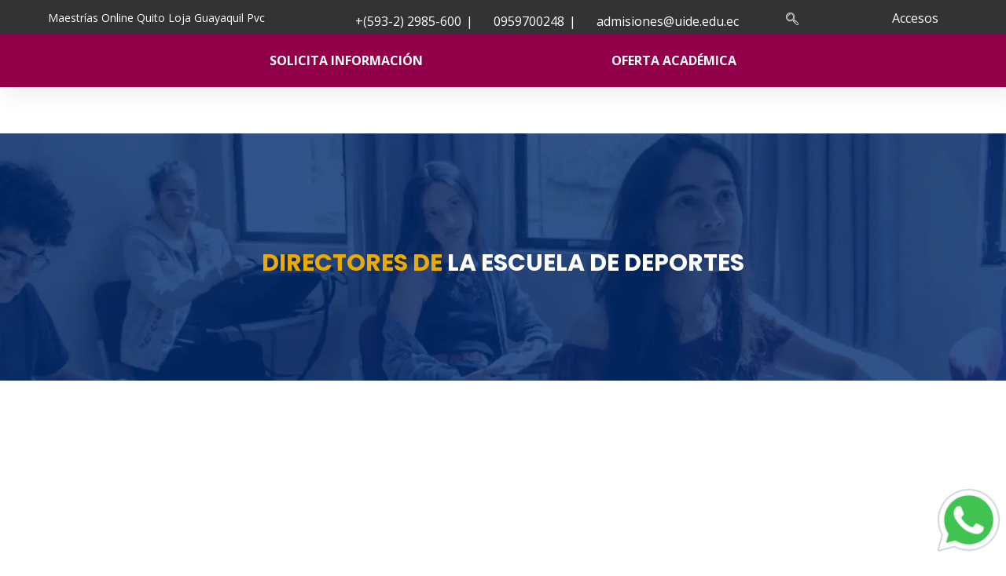

--- FILE ---
content_type: text/css; charset=utf-8
request_url: https://www.uide.edu.ec/wp-content/themes/softek/style.css
body_size: 681
content:
/*
Theme Name: Softek
Theme URI: https://softek.radiantthemes.com/
Author: RadiantThemes
Author URI: https://radiantthemes.com
Description: Softek is a responsive WordPress theme created for software startup, software development company, app designer and other technology related business websites. Built with Elementor page builder for software related websites. Softek WordPress Theme has highly responsive layouts built especially for software company, Software developer, app designer.
Version: 3.0.0
License: GNU General Public License v2 or later
License URI: LICENSE
Text Domain: softek
Tags: app, saas, software, blog, applicatiom, design, mobile, shop, trendy, custom-colors, woocommerce, theme-options, left-sidebar, right-sidebar, header options, sticky post, translation ready, threaded comments

This theme, like WordPress, is licensed under the GPL.
Use it to make something cool, have fun, and share what you've learned with others.

Softek is based on Underscores http://underscores.me/, (C) 2012-2016 Automattic, Inc.
Underscores is distributed under the terms of the GNU GPL v2 or later.
*/
body, button, input, select, textarea {
    font-family: 'Poppins', sans-serif;
}

h1, h2, h3, h4, h5, h6 {
    font-family: 'Poppins', sans-serif;
}

--- FILE ---
content_type: text/css; charset=utf-8
request_url: https://www.uide.edu.ec/wp-content/uploads/elementor/css/post-5.css
body_size: 1019
content:
.elementor-kit-5{--e-global-color-primary:#910048;--e-global-color-secondary:#EAAA00;--e-global-color-text:#333333;--e-global-color-accent:#FFFFFF;--e-global-color-5e44a25:#002D72;--e-global-color-b79368a:#9100480D;--e-global-color-c45cf83:#EAAA000D;--e-global-color-bb65416:#002D7214;--e-global-color-4e048df:#002D7224;--e-global-color-5f7de96:#FFFFFF00;--e-global-typography-primary-font-family:"Poppins";--e-global-typography-primary-font-size:48px;--e-global-typography-primary-font-weight:700;--e-global-typography-primary-text-transform:none;--e-global-typography-primary-line-height:57px;--e-global-typography-secondary-font-family:"Poppins";--e-global-typography-secondary-font-size:30px;--e-global-typography-secondary-font-weight:700;--e-global-typography-secondary-line-height:40px;--e-global-typography-text-font-family:"Poppins";--e-global-typography-text-font-size:16px;--e-global-typography-text-font-weight:400;--e-global-typography-accent-font-family:"Poppins";--e-global-typography-accent-font-size:16px;--e-global-typography-accent-font-weight:700;--e-global-typography-e5d7d81-font-family:"Poppins";--e-global-typography-e5d7d81-font-size:1.2rem;--e-global-typography-e5d7d81-font-weight:600;--e-global-typography-f1517e5-font-family:"Poppins";--e-global-typography-f1517e5-font-size:36px;--e-global-typography-f1517e5-font-weight:700;--e-global-typography-f1517e5-line-height:45px;--e-global-typography-f1517e5-letter-spacing:0px;--e-global-typography-110f30c-font-family:"Poppins";--e-global-typography-110f30c-font-size:1.5rem;--e-global-typography-110f30c-font-weight:400;--e-global-typography-476d412-font-family:"Poppins";--e-global-typography-476d412-font-size:1.5rem;--e-global-typography-476d412-font-weight:700;--e-global-typography-7953167-font-family:"Poppins";--e-global-typography-7953167-font-size:35px;--e-global-typography-7953167-font-weight:600;--e-global-typography-7953167-line-height:40px;--e-global-typography-f918d5e-font-family:"Poppins";--e-global-typography-f918d5e-font-size:25px;--e-global-typography-f918d5e-font-weight:300;--e-global-typography-f918d5e-line-height:40px;}.elementor-kit-5 button,.elementor-kit-5 input[type="button"],.elementor-kit-5 input[type="submit"],.elementor-kit-5 .elementor-button{background-color:var( --e-global-color-secondary );color:var( --e-global-color-text );border-radius:30px 30px 30px 30px;padding:15px 30px 15px 30px;}.elementor-kit-5 button:hover,.elementor-kit-5 button:focus,.elementor-kit-5 input[type="button"]:hover,.elementor-kit-5 input[type="button"]:focus,.elementor-kit-5 input[type="submit"]:hover,.elementor-kit-5 input[type="submit"]:focus,.elementor-kit-5 .elementor-button:hover,.elementor-kit-5 .elementor-button:focus{background-color:var( --e-global-color-primary );color:#FFFFFF;border-radius:30px 30px 30px 30px;}.elementor-kit-5 e-page-transition{background-color:#FFBC7D;}.elementor-kit-5 h1{color:var( --e-global-color-primary );}.elementor-kit-5 h2{color:var( --e-global-color-primary );}.elementor-kit-5 h3{color:var( --e-global-color-text );}.elementor-kit-5 h4{color:var( --e-global-color-text );}.elementor-kit-5 h5{color:var( --e-global-color-text );}.elementor-kit-5 h6{color:var( --e-global-color-text );}.elementor-section.elementor-section-boxed > .elementor-container{max-width:1140px;}.e-con{--container-max-width:1140px;}.elementor-widget:not(:last-child){margin-block-end:20px;}.elementor-element{--widgets-spacing:20px 20px;}{}h1.entry-title{display:var(--page-title-display);}@media(max-width:1366px){.elementor-kit-5{--e-global-typography-primary-font-size:38px;--e-global-typography-secondary-font-size:30px;}}@media(max-width:1200px){.elementor-kit-5{--e-global-typography-primary-font-size:35px;--e-global-typography-476d412-font-size:1.3rem;}}@media(max-width:1024px){.elementor-kit-5{--e-global-typography-primary-line-height:43px;--e-global-typography-476d412-font-size:1.2rem;}.elementor-section.elementor-section-boxed > .elementor-container{max-width:1024px;}.e-con{--container-max-width:1024px;}}@media(max-width:767px){.elementor-kit-5{--e-global-typography-primary-font-size:28px;--e-global-typography-primary-line-height:39px;--e-global-typography-secondary-font-size:20px;--e-global-typography-secondary-line-height:25px;--e-global-typography-f1517e5-font-size:30px;--e-global-typography-f1517e5-line-height:33px;--e-global-typography-476d412-font-size:1.1rem;--e-global-typography-f918d5e-font-size:20px;--e-global-typography-f918d5e-line-height:30px;}.elementor-section.elementor-section-boxed > .elementor-container{max-width:767px;}.e-con{--container-max-width:767px;}}/* Start custom CSS */.post-thumbnail .wp-post-image {
    width: 100%;
    transform: scale(1.06);
    transition: transform 1s cubic-bezier(.33,.02,0,.93);
    padding-top: 42px;
}/* End custom CSS */

--- FILE ---
content_type: text/css; charset=utf-8
request_url: https://www.uide.edu.ec/wp-content/uploads/elementor/css/post-76653.css
body_size: 1402
content:
.elementor-76653 .elementor-element.elementor-element-77ffa90c > .elementor-container{min-height:170px;}.elementor-76653 .elementor-element.elementor-element-77ffa90c{overflow:visible;}.elementor-76653 .elementor-element.elementor-element-2f5b84e0:not(.elementor-motion-effects-element-type-background), .elementor-76653 .elementor-element.elementor-element-2f5b84e0 > .elementor-motion-effects-container > .elementor-motion-effects-layer{background-image:url("https://www.uide.edu.ec/wp-content/uploads/2022/11/header-interna-bg-1.png");background-position:top center;background-repeat:no-repeat;background-size:cover;}.elementor-76653 .elementor-element.elementor-element-2f5b84e0 > .elementor-container{min-height:375px;}.elementor-76653 .elementor-element.elementor-element-2f5b84e0{transition:background 0.3s, border 0.3s, border-radius 0.3s, box-shadow 0.3s;padding:15px 0px 0px 0px;overflow:visible;}.elementor-76653 .elementor-element.elementor-element-2f5b84e0 > .elementor-background-overlay{transition:background 0.3s, border-radius 0.3s, opacity 0.3s;}.elementor-76653 .elementor-element.elementor-element-296c0128 > .elementor-container > .elementor-column > .elementor-widget-wrap{align-content:center;align-items:center;}.elementor-76653 .elementor-element.elementor-element-296c0128 > .elementor-container{min-height:370px;}.elementor-76653 .elementor-element.elementor-element-296c0128{margin-top:0px;margin-bottom:0px;overflow:visible;}.elementor-76653 .elementor-element.elementor-element-29d0ec14 > .elementor-element-populated{transition:background 0.3s, border 0.3s, border-radius 0.3s, box-shadow 0.3s;}.elementor-76653 .elementor-element.elementor-element-29d0ec14 > .elementor-element-populated > .elementor-background-overlay{transition:background 0.3s, border-radius 0.3s, opacity 0.3s;}.elementor-76653 .elementor-element.elementor-element-40e17a00 .eael-dual-header{padding:0px 0px 0px 0px;margin:0px 0px 0px 0px;}.elementor-76653 .elementor-element.elementor-element-40e17a00 .eael-dual-header .title{color:#FFFFFF;}.elementor-76653 .elementor-element.elementor-element-40e17a00 .eael-dual-header .title span.lead{color:var( --e-global-color-secondary );}.elementor-76653 .elementor-element.elementor-element-40e17a00 .eael-dual-header .title, .elementor-76653 .elementor-element.elementor-element-40e17a00 .eael-dual-header .title span{font-family:var( --e-global-typography-secondary-font-family ), Sans-serif;font-size:var( --e-global-typography-secondary-font-size );font-weight:var( --e-global-typography-secondary-font-weight );line-height:var( --e-global-typography-secondary-line-height );}.elementor-76653 .elementor-element.elementor-element-40e17a00 .eael-dual-header .subtext{color:var( --e-global-color-accent );font-family:var( --e-global-typography-text-font-family ), Sans-serif;font-size:var( --e-global-typography-text-font-size );font-weight:var( --e-global-typography-text-font-weight );}.elementor-76653 .elementor-element.elementor-element-50595e62{padding:50px 0px 50px 0px;overflow:visible;}.elementor-76653 .elementor-element.elementor-element-4a31b347 > .elementor-element-populated{padding:0px 0px 0px 30px;}.elementor-76653 .elementor-element.elementor-element-fde2393{overflow:visible;}.elementor-76653 .elementor-element.elementor-element-32331b9{text-align:center;}.elementor-76653 .elementor-element.elementor-element-32331b9 .elementor-heading-title{color:var( --e-global-color-5e44a25 );font-family:var( --e-global-typography-7953167-font-family ), Sans-serif;font-size:var( --e-global-typography-7953167-font-size );font-weight:var( --e-global-typography-7953167-font-weight );line-height:var( --e-global-typography-7953167-line-height );}.elementor-76653 .elementor-element.elementor-element-c4bc589 > .elementor-container{max-width:1200px;}.elementor-76653 .elementor-element.elementor-element-c4bc589{overflow:visible;}.elementor-76653 .elementor-element.elementor-element-76af258 img{border-radius:15px 15px 15px 15px;box-shadow:0px 0px 30px 0px rgba(0, 0, 0, 0.31);}.elementor-76653 .elementor-element.elementor-element-6e7e2c4:not(.elementor-motion-effects-element-type-background), .elementor-76653 .elementor-element.elementor-element-6e7e2c4 > .elementor-motion-effects-container > .elementor-motion-effects-layer{background-color:var( --e-global-color-bb65416 );}.elementor-76653 .elementor-element.elementor-element-6e7e2c4 > .elementor-container{max-width:1375px;}.elementor-76653 .elementor-element.elementor-element-6e7e2c4{transition:background 0.3s, border 0.3s, border-radius 0.3s, box-shadow 0.3s;padding:50px 0px 100px 0px;overflow:visible;}.elementor-76653 .elementor-element.elementor-element-6e7e2c4 > .elementor-background-overlay{transition:background 0.3s, border-radius 0.3s, opacity 0.3s;}.elementor-76653 .elementor-element.elementor-element-f0c0a40 .eael-dual-header .title{color:var( --e-global-color-text );}.elementor-76653 .elementor-element.elementor-element-f0c0a40 .eael-dual-header .title span.lead{color:var( --e-global-color-primary );}.elementor-76653 .elementor-element.elementor-element-f0c0a40 .eael-dual-header .title, .elementor-76653 .elementor-element.elementor-element-f0c0a40 .eael-dual-header .title span{font-family:var( --e-global-typography-secondary-font-family ), Sans-serif;font-size:var( --e-global-typography-secondary-font-size );font-weight:var( --e-global-typography-secondary-font-weight );line-height:var( --e-global-typography-secondary-line-height );}.elementor-76653 .elementor-element.elementor-element-f0c0a40 .eael-dual-header .subtext{color:#4d4d4d;}.elementor-76653 .elementor-element.elementor-element-77132e3 .eael-tm-image img{width:200px;border-style:solid;border-width:1px 1px 1px 1px;border-color:var( --e-global-color-text );}.elementor-76653 .elementor-element.elementor-element-77132e3 .eael-tm-image img, .elementor-76653 .elementor-element.elementor-element-77132e3 .eael-tm-overlay-content-wrap:before{border-radius:50% 50% 50% 50%;}.elementor-76653 .elementor-element.elementor-element-77132e3 .eael-tm-image{margin-bottom:0px;}.elementor-76653 .elementor-element.elementor-element-77132e3 .eael-tm-name{font-family:var( --e-global-typography-e5d7d81-font-family ), Sans-serif;font-size:var( --e-global-typography-e5d7d81-font-size );font-weight:var( --e-global-typography-e5d7d81-font-weight );color:var( --e-global-color-primary );margin-bottom:10px;}.elementor-76653 .elementor-element.elementor-element-77132e3 .eael-tm-position{font-family:var( --e-global-typography-accent-font-family ), Sans-serif;font-size:var( --e-global-typography-accent-font-size );font-weight:var( --e-global-typography-accent-font-weight );color:var( --e-global-color-text );margin-bottom:10px;}.elementor-76653 .elementor-element.elementor-element-77132e3 .eael-tm-description{margin-bottom:10px;}.elementor-76653 .elementor-element.elementor-element-77132e3 .eael-tm-social-links li:not(:last-child){margin-right:10px;}.elementor-76653 .elementor-element.elementor-element-77132e3 .eael-tm-social-links .eael-tm-social-icon{font-size:14px;line-height:14px;width:14px;}@media(min-width:768px){.elementor-76653 .elementor-element.elementor-element-76e8fa8{width:21.361%;}.elementor-76653 .elementor-element.elementor-element-dcb7b7b{width:78.639%;}}@media(max-width:1366px){.elementor-76653 .elementor-element.elementor-element-2f5b84e0 > .elementor-container{min-height:300px;}.elementor-76653 .elementor-element.elementor-element-296c0128 > .elementor-container{min-height:300px;}.elementor-76653 .elementor-element.elementor-element-40e17a00 .eael-dual-header .title, .elementor-76653 .elementor-element.elementor-element-40e17a00 .eael-dual-header .title span{font-size:var( --e-global-typography-secondary-font-size );line-height:var( --e-global-typography-secondary-line-height );}.elementor-76653 .elementor-element.elementor-element-40e17a00 .eael-dual-header .subtext{font-size:var( --e-global-typography-text-font-size );}.elementor-76653 .elementor-element.elementor-element-50595e62 > .elementor-container{max-width:1024px;}.elementor-76653 .elementor-element.elementor-element-32331b9 .elementor-heading-title{font-size:var( --e-global-typography-7953167-font-size );line-height:var( --e-global-typography-7953167-line-height );}.elementor-76653 .elementor-element.elementor-element-6e7e2c4 > .elementor-container{max-width:1024px;}.elementor-76653 .elementor-element.elementor-element-f0c0a40 .eael-dual-header .title, .elementor-76653 .elementor-element.elementor-element-f0c0a40 .eael-dual-header .title span{font-size:var( --e-global-typography-secondary-font-size );line-height:var( --e-global-typography-secondary-line-height );}.elementor-76653 .elementor-element.elementor-element-77132e3 .eael-tm-name{font-size:var( --e-global-typography-e5d7d81-font-size );}.elementor-76653 .elementor-element.elementor-element-77132e3 .eael-tm-position{font-size:var( --e-global-typography-accent-font-size );}}@media(max-width:1200px){.elementor-76653 .elementor-element.elementor-element-2f5b84e0 > .elementor-container{min-height:200px;}.elementor-76653 .elementor-element.elementor-element-296c0128 > .elementor-container{min-height:200px;}}@media(max-width:1024px){.elementor-76653 .elementor-element.elementor-element-2f5b84e0 > .elementor-container{min-height:183px;}.elementor-76653 .elementor-element.elementor-element-296c0128 > .elementor-container{min-height:150px;}.elementor-76653 .elementor-element.elementor-element-40e17a00 .eael-dual-header .title, .elementor-76653 .elementor-element.elementor-element-40e17a00 .eael-dual-header .title span{font-size:var( --e-global-typography-secondary-font-size );line-height:var( --e-global-typography-secondary-line-height );}.elementor-76653 .elementor-element.elementor-element-40e17a00 .eael-dual-header .subtext{font-size:var( --e-global-typography-text-font-size );}.elementor-76653 .elementor-element.elementor-element-32331b9 .elementor-heading-title{font-size:var( --e-global-typography-7953167-font-size );line-height:var( --e-global-typography-7953167-line-height );}.elementor-76653 .elementor-element.elementor-element-76af258 > .elementor-widget-container{margin:0px 0px 020px 0px;padding:0px 150px 0px 150px;}.elementor-76653 .elementor-element.elementor-element-76af258 img{border-radius:15px 15px 15px 15px;}.elementor-76653 .elementor-element.elementor-element-6e7e2c4 > .elementor-container{max-width:500px;}.elementor-76653 .elementor-element.elementor-element-f0c0a40 .eael-dual-header .title, .elementor-76653 .elementor-element.elementor-element-f0c0a40 .eael-dual-header .title span{font-size:var( --e-global-typography-secondary-font-size );line-height:var( --e-global-typography-secondary-line-height );}.elementor-76653 .elementor-element.elementor-element-77132e3 .eael-tm-name{font-size:var( --e-global-typography-e5d7d81-font-size );}.elementor-76653 .elementor-element.elementor-element-77132e3 .eael-tm-position{font-size:var( --e-global-typography-accent-font-size );}}@media(max-width:767px){.elementor-76653 .elementor-element.elementor-element-2f5b84e0 > .elementor-container{min-height:150px;}.elementor-76653 .elementor-element.elementor-element-2f5b84e0{padding:0px 0px 0px 0px;}.elementor-76653 .elementor-element.elementor-element-296c0128 > .elementor-container{min-height:150px;}.elementor-76653 .elementor-element.elementor-element-40e17a00 .eael-dual-header .title, .elementor-76653 .elementor-element.elementor-element-40e17a00 .eael-dual-header .title span{font-size:var( --e-global-typography-secondary-font-size );line-height:var( --e-global-typography-secondary-line-height );}.elementor-76653 .elementor-element.elementor-element-40e17a00 .eael-dual-header .subtext{font-size:var( --e-global-typography-text-font-size );}.elementor-76653 .elementor-element.elementor-element-50595e62{margin-top:0px;margin-bottom:0px;padding:20px 20px 20px 20px;}.elementor-76653 .elementor-element.elementor-element-4a31b347 > .elementor-element-populated{padding:0px 0px 0px 0px;}.elementor-76653 .elementor-element.elementor-element-32331b9 .elementor-heading-title{font-size:var( --e-global-typography-7953167-font-size );line-height:var( --e-global-typography-7953167-line-height );}.elementor-76653 .elementor-element.elementor-element-76af258 > .elementor-widget-container{margin:0px 0px 0px 0px;padding:0px 0px 0px 0px;}.elementor-76653 .elementor-element.elementor-element-6e7e2c4{padding:50px 0px 50px 0px;}.elementor-76653 .elementor-element.elementor-element-f0c0a40 .eael-dual-header .title, .elementor-76653 .elementor-element.elementor-element-f0c0a40 .eael-dual-header .title span{font-size:var( --e-global-typography-secondary-font-size );line-height:var( --e-global-typography-secondary-line-height );}.elementor-76653 .elementor-element.elementor-element-77132e3 .eael-tm-name{font-size:var( --e-global-typography-e5d7d81-font-size );}.elementor-76653 .elementor-element.elementor-element-77132e3 .eael-tm-position{font-size:var( --e-global-typography-accent-font-size );}}@media(max-width:1024px) and (min-width:768px){.elementor-76653 .elementor-element.elementor-element-4a31b347{width:100%;}}@media(min-width:2400px){.elementor-76653 .elementor-element.elementor-element-40e17a00 .eael-dual-header .title, .elementor-76653 .elementor-element.elementor-element-40e17a00 .eael-dual-header .title span{font-size:var( --e-global-typography-secondary-font-size );line-height:var( --e-global-typography-secondary-line-height );}.elementor-76653 .elementor-element.elementor-element-40e17a00 .eael-dual-header .subtext{font-size:var( --e-global-typography-text-font-size );}.elementor-76653 .elementor-element.elementor-element-32331b9 .elementor-heading-title{font-size:var( --e-global-typography-7953167-font-size );line-height:var( --e-global-typography-7953167-line-height );}.elementor-76653 .elementor-element.elementor-element-f0c0a40 .eael-dual-header .title, .elementor-76653 .elementor-element.elementor-element-f0c0a40 .eael-dual-header .title span{font-size:var( --e-global-typography-secondary-font-size );line-height:var( --e-global-typography-secondary-line-height );}.elementor-76653 .elementor-element.elementor-element-77132e3 .eael-tm-name{font-size:var( --e-global-typography-e5d7d81-font-size );}.elementor-76653 .elementor-element.elementor-element-77132e3 .eael-tm-position{font-size:var( --e-global-typography-accent-font-size );}}

--- FILE ---
content_type: text/css; charset=utf-8
request_url: https://www.uide.edu.ec/wp-content/uploads/custom-css-js/136614.css?v=9861
body_size: 342
content:
/******* Do not edit this file *******
Simple Custom CSS and JS - by Silkypress.com
Saved: Jan 14 2025 | 17:01:28 */
.stec-layout-event-inner-intro .stec-layout-event-inner-intro-media-content>div div {
    background: rgba(0, 0, 0, 0.7);
    position: absolute;
    left: 0;
    bottom: 0;
    width: 100%;
    padding: 20px;
    display: none;
}

.stec-layout-single-media-content>div {
    -webkit-transition: opacity .25s linear;
    transition: opacity .25s linear;
    background-size: contain;
    background-repeat: no-repeat;
    background-position: 50%;
    position: absolute;
    width: 100%;
    height: 100%;
    opacity: 0;
    left: 0;
    top: 0;
}

--- FILE ---
content_type: text/css; charset=utf-8
request_url: https://www.uide.edu.ec/wp-content/uploads/custom-css-js/105418.css?v=2191
body_size: 9517
content:
/******* Do not edit this file *******
Simple Custom CSS and JS - by Silkypress.com
Saved: Nov 19 2025 | 20:50:06 */
body, p, span, li, a, input, select, button {
    font-family: 'Open Sans', sans-serif;
}

h1, h2, h3, h4, h5, h6 {
    font-family: 'Poppins', sans-serif;
    font-weight: 700; /* Asigna un peso por defecto a los títulos */
}

/*
|---------------------------------------------------------------------------
| Modificación LEarnPRess
|-----------------------------------------------------------------------------
| LEarnpress agrega automaticamente un css que se impone sobre el css del template
| y provoca que se desconfiguran las secciones, es necesario modificar el selector *
| en el archivo https://www.uide.edu.ec/wp-content/plugins/learnpress/assets/css/learnpress.min.css
| *{ margin: 0; } por * {margin: 0 auto;}
|
*/


.background-red{
	background-color: #910048;
}

.background-yellow{
	background-color: #EAAA00;
}

.text-red{
	color: #910048;
}

.text-yellow{
	color: #EAAA00 !important;
}

.text-azul{
	color: #002D72;
}

.wraper_blog_main > .container{
	padding-top: 200px;
}

.post.style-default .entry-main .entry-extra .entry-extra-item .post-read-more .btn span {
	background: #EAAA00 !important;
	color: #333 !important;
	text-transform: none !important;
    font-weight: 700;
}
.post.style-default .entry-main .entry-extra .entry-extra-item .post-read-more .btn span:hover {
    box-shadow: none !important;
    background: #910048 !important;
    color: #fff !important;
}

.post.style-default .entry-header .entry-title{
	color: var( --e-global-color-primary );
	font-size: 24px !important;
  line-height: 36px !important;
	font-family: Poppins;
	font-weight: 600;
}

.elementskit-testimonial-slider .slick-prev, .elementskit-testimonial-slider .slick-next, .elementskit-testimonial-slider .slick-next:hover,
.elementskit-testimonial-slider .slick-prev:hover{
	background: none !important;
}
.slick-prev .icon-left-arrow2, .slick-next .icon-right-arrow2, .ekit-wid-con .icon, .ekit-wid-con .icon.icon-left-arrow2::before, .icon.icon-left-arrow2::before, .ekit-wid-con .icon.icon-right-arrow2::before, .icon.icon-right-arrow2::before{
    line-height: 0;
    margin-left: -14px;
    color: #333 !important;
}

.text-blanco, .text-blanco p{
	color: #FFFFFF !important;
	-webkit-text-stroke-color : #FFFFFF !important;
	stroke: #FFFFFF !important;
}

ul, ol {
    list-style: inherit !important;
}

/* Espacio Post normales */
.post-template-default #page-content{
	padding-top: 85px;
}

/* H3 post normales */
.post-template-default h3 a{
	font-weight: 700 !important;
	font-family: 'Open Sans' !important;
	font-size: 24px !important;
	line-height: 22px !important;
	text-transform: none !important;
	color: var(--e-global-color-primary ) !important;
}

.banner-asu h1, .banner-principal h1{
	font-family: 'Poppins' !important;
	font-weight: 700 !important;
	font-size: 64px !important;
	line-height: 72px !important;
	text-transform: none !important;
}
.about-us h2, .admission-process h2, .university-branches h2, .section-installations h2, .section-asu-1 h2, .section-asu-2 h2, .section-asu-3 h2, .section-asu-4 h2, .section-asu-5 h2{
	font-family: 'Open Sans' !important;
	font-weight: 700 !important;
	font-size: 48px !important;
	line-height: 72px !important;
	text-transform: none !important;
	color: #333333;
}
.section-footer h3, .section-asu-5 h3{
	font-weight: 700 !important;
	font-family: 'Open Sans' !important;
	font-size: 16px !important;
	line-height: 22px !important;
	text-transform: none !important;
}



/* cabecera */
.rt-dark #header .rt-header-inner .logo a > img, .rt-dark #header .rt-header-inner .logo a [class*=logo-], .rt-dark #header #header-wrap .logo a > img, .rt-dark #header #header-wrap .logo a [class*=logo-], #header.rt-dark .rt-header-inner .logo a > img, #header.rt-dark .rt-header-inner .logo a [class*=logo-], #header.rt-dark #header-wrap .logo a > img, #header.rt-dark #header-wrap .logo a [class*=logo-]{
	height: auto;
}

.header-place li a:hover, .header-place li a:focus, .header-place li a:active {
    color: #333333;
    background: #EAAA00;
    font-weight: normal;
		transition: all 0.25s;
		display: inline-block;
}
.section-top{
	max-height: 43px;
}
.section-top .elementor-column>.elementor-element-populated {
    padding: 0px; 
}


.idioma .elementor-tab-content{
	min-width:83px;
}

.button-yellow a{
	background-color: #EAAA00;
}

.button-yellow a:active, .button-yellow a:hover, .button-yellow a:focus{
		background-color: #910048;
    color: #fff !important;
}
.button-banner a:hover, .button-banner a:active, .button-banner a:focus{
		background-color: #EAAA00 !important;
    color: #333333 !important;
}

.elementor-section.elementor-section-boxed > .elementor-container{
	max-width: 1500px;
}

.select-header{
		color: #fff;
    background: none;
    border: none;
}

.search-header .elementor-search-form__container{
	margin-left: -37px;
}
.search-header .elementor-search-form__input{
	padding-left: 50px !important;
}


.about-us{
	height: 100% !important
}
.ekit-accordion-title{
	margin: 0 !important;
}
.info .elementor-cta__title {
    position: absolute;
    top: 40px;
		width: 82%;
		text-align: center;
		opacity: 1;
    color: #fff !important;
		font-size: 28px !important;
}

.info .elementor-cta__description {
    position: absolute;
    bottom: 17%;
    width: 85%;
		padding-left: 12px;
}

.info .elementor-cta__content .elementor-cta__button-wrapper {
    display: none;
}

.info .elementor-cta__content:hover .elementor-cta__button-wrapper {
		display: block;
    position: absolute;
    bottom: 5%;
    width: 85%;
		padding-left: 8px;
}

.news .elementor-widget-container a:after{
	display: none;
}
.news .blog.element-four .blog-item > .holder > .data > *:last-child {
    background: #EAAA00;
    border-radius: 30px !important;
		padding: 14px 44.5px !important;
		margin: 0 33%;
}
.news .blog.element-four .blog-item > .holder > .data .btn span:before {
    height: 0px;	
}




.university-branches .elementor-widget-tabs .elementor-tab-desktop-title {
    padding: 8px 15px !important;
		border: 1px solid;
}

.text-policies {
    text-align: right !important;
    font-family: "Open Sans", Sans-serif;
    font-size: 18px;
    font-weight: 400;
}

.button-banner{
	max-width: 833px;
}

.column-process-admin{
	max-width: 874px;
}


.date{
		background: #910048;
    text-align: right;
    padding: 10px 60px;
}

.column-news .date{
	display: none;
}
.section-news .swiper-pagination-bullet {
    background: #333333 !important;
    opacity: 1 !important;
}
.section-news .swiper-pagination-bullet-active {
    background: #EAAA00 !important;
		opacity: 1 !important;
}

.section-programs .button-yellow a{
	min-width: 154px;
}

.internationalization{
	margin: auto;
	width: 65% !important;
}
.img-internationalization{
	width: 35% !important;
}

.section-info .elementor-element-populated {
    padding-right: 21px !important;
}

/*pagina ASU*/
.text-benefits{
	
}
.btn-asu .elementor-column-gap-default{
	float: left;
}
.button-banner{
		text-transform: uppercase !important;
}

/* Mega Menu */
.rt-dropdown-menu .mega-menu-content .elementor-section.elementor-section-boxed > .elementor-container{
	max-width: 100%;
}

/*pagina facultad*/
.section-team .swiper-slide {
    background-image: url('https://www.uide.edu.ec/wp-content/uploads/2022/10/fondo-team.jpg');
    background-size: cover;
    background-repeat: no-repeat;
		padding: 24px 15px;
		box-shadow: 0rem 0.9rem 0.9rem rgb(0 0 0 / 30%) !important;
		min-height: 338px;
}
.section-team .swiper-pagination-team{
	  text-align: center;
    padding-top: 18px;
}
.section-team .rt-professionals img {
    width: auto !important;
		max-height: 128px;
    border-radius: 100%;
}

.section-team .rt-professionals h3 {
  color: #002D72;
	font-family: 'Open Sans';
	font-weight: 700;
	font-size: 20px;
	line-height: 27px;
}
.section-team .rt-professionals p {
  color: #333333;
	font-family: 'Open Sans';
	font-weight: 400;
	font-size: 14px;
	line-height: 19px;
}
.img-install-lab img{
	width:100% !important;
}
.banner-asu .elementor-element-populated {
    padding: 0px !important;
}
.col-directors .swiper-pagination-bullets{
		display: none;
	}

/*pagina facultades*/
.facultades .elementor-cta__content .elementor-cta__description{
	display: none;
}
.facultades .elementor-cta__content:hover .elementor-cta__description{
	display: block !important;
	padding-bottom: 16px;
	position: absolute;
	bottom: 47px;
	width: 85%;
	animation-name: fadeInUp;
  animation-duration: 0.25s;
}
.facultades .elementor-cta__content{
	padding-left: 25px;
}
.facultades .elementor-cta__content:hover{
	background: #00000073;
	transition: all 0.25s;
}
.facultades .elementor-cta__content .elementor-cta__title{
		position: absolute;
    bottom: 67px;
		font-size: 24px !important;
    line-height: 36px !important;
}
.facultades .elementor-cta__content .elementor-cta__button-wrapper{
		position: absolute;
    bottom: 20px;
}
.facultades .elementor-cta__content:hover .elementor-cta__title{		
		display: none;
}
.tittle-faculty{
		font-family: "Poppins", Sans-serif !important;
    font-size: 24px !important;
    line-height: 36px !important;
    color: #FFFFFF;
}

/*post*/
.wraper_inner_banner .wraper_inner_banner_main {
    margin-top: 200px;
}
.entry-title{
		padding: 32px 0 !important;
    font-size: 48px !important;
}
.entry-blog-content .post-meta .date {
    background: none;
}

/*carrera*/
.circle {
    width: auto !important;
    height: auto !important;
}
.eael-feature-list-icon-box {
    margin: 0 !important;
}

/* Titulo Banner */
.eael-dual-header > .title > span{
	text-transform: uppercase !important;
}

/* Lista del editor de texto */
.elementor-widget-text-editor ul, .elementor-tab-content ul{
	margin-left: 40px;
}

.elementor-widget-text-editor ul li p{
	margin-bottom: 10px;
}

/* Filtros de categoria */
.filter-category{
	background: url('/wp-content/uploads/2022/12/programas-bg-1.png');
	background-size: cover;
	max-width: 1200px;
	padding: 30px 5px;
}

.filter-category .element-category{
	padding-bottom: 20px;
}

.filter-category h3{
	color: #FFFFFF;
	font-size: 16px;
	font-weight: 300;
	line-height: 1px;
}

.filter-category h2{
	color: #EAAA00;
	font-size: 24px;
	font-weight: 300;
}

.filter-category .btn-group-toggle .btn{
	color: #000000;
  background-color: var(--white);
  border-color: var(--white);
	border-radius: 5px;
	border-top-right-radius: 5px !important;
	border-bottom-right-radius: 5px !important;
	padding: 10px;
	padding: 3px 15px !important;
	font-size: 16px;
	margin: 1px !important;
}

.filter-category .btn-group-toggle .btn.active, .filter-category .btn-group-toggle .btn-primary:not(:disabled):not(.disabled).active, .filter-category .btn-group-toggle .btn-primary:not(:disabled):not(.disabled):active, .show > .btn-primary.dropdown-toggle{	
  background-color: var( --e-global-color-secondary );
  border-color: var( --e-global-color-secondary );
}

.filter-category select{
	background: #FFFFFF;
  color: #333333;
  border: none;
	width: 200px;
	height: 42px;
	border-radius: 4px;
	padding: 10px 15px;
}

/* Filtros de categoria mobile*/
.filter-category-mobile{
	background: url('/wp-content/uploads/2022/12/programas-bg-1.png');
	background-size: cover;
	max-width: 1200px;
	padding: 30px 5px;
}

.filter-category-mobile .element-category{
	padding-bottom: 20px;
}

.filter-category-mobile h3{
	color: #FFFFFF;
	font-size: 16px;
	font-weight: 300;
	line-height: 1px;
	margin-top: 20px;
}

.filter-category-mobile .btn-group-toggle .btn{
	color: #000000;
  background-color: var(--white);
  border-color: var(--white);
	border-radius: 5px;
	border-top-right-radius: 5px !important;
	border-bottom-right-radius: 5px !important;
	padding: 10px;
	padding: 3px 15px !important;
	font-size: 16px;
	margin: 1px !important;
}

.filter-category-mobile .btn-group-toggle .btn.active, .filter-category .btn-group-toggle .btn-primary:not(:disabled):not(.disabled).active, .filter-category .btn-group-toggle .btn-primary:not(:disabled):not(.disabled):active, .show > .btn-primary.dropdown-toggle{	
  background-color: var( --e-global-color-secondary );
  border-color: var( --e-global-color-secondary );
}

.filter-category-mobile select{
	background: #FFFFFF;
  color: #333333;
  border: none;
	width: 200px;
	height: 42px;
	border-radius: 4px;
	padding: 10px 15px;
}

.filter-category-mobile .col-12{
	text-align: center;
	margin-bottom: 20px;
}

.filter-category-mobile .justify-content-md-center{
	margin-bottom: 10px;
}


/* Mapa */
.wpgmza-standalone-component .dataTables_wrapper .dataTables_filter input, .wpgmza_map .wpgmza-inner-stack .dataTables_wrapper .dataTables_filter input{
	border: 1px solid #999999 !important;
	padding: 10px 15px;
	border-radius: 4px;
}

.wpgmza-standalone-component .dataTables_wrapper, .wpgmza_map .wpgmza-inner-stack .dataTables_wrapper{
	margin-top: 20px;
}

.wpgmza-filter-widgets{
	position: absolute;
    top: 507px;
    z-index: 1;
    left: 275px;
}

.wpgmza-filter-widgets select{
	border: 1px solid #999999;
	padding: 10px 15px;
	border-radius: 4px;
}

.wpgmza-filter-widgets button{
	height: 45px;
    line-height: 1px;
    border: none;
    margin-left: 5px;
}

.wpgmza-standalone-component .dataTables_wrapper .dataTables_length select, .wpgmza_map .wpgmza-inner-stack .dataTables_wrapper .dataTables_length select{
	border: 1px solid #999999;
	padding: 10px 15px;
	border-radius: 4px;
}

@media (max-width: 1024px){
	.wpgmza-filter-widgets{
		top: 550px;
		left: 24px;
	}
	
	.wpgmza-standalone-component .dataTables_wrapper, .wpgmza_map .wpgmza-inner-stack .dataTables_wrapper{
		margin-top: 90px;
	}
	
}


/*
|---------------------------------------------------------------------------
| botones vida universitaria
|-----------------------------------------------------------------------------
|
|
*/
.vu-link{
    display: block !important;
    border: 1px solid #002D72 !important;
    border-radius: 4px !important;
    margin-bottom: 5px;
    font-weight: 500 !important;
}


/*
|---------------------------------------------------------------------------
| Eventos
|-----------------------------------------------------------------------------
|
|
*/
/* Oculta fecha del evento*/
.single-stec_event .stec-layout-single-preview-left-text-date{
/* 	display: none; */
}
.single-stec_event .wraper_blog_main .container{
	width: 870px;
}
.single-stec_event .entry-blog-content{
	display: none !important;
}
.single-stec_event .entry-extra-item{
	border: 1px solid red;
	display: none !important;
}

.general-events .stec-layout-event-inner-intro .stec-layout-event-inner-intro-media-content>div{
	background-size: 100%;
}

.general-events .stec-layout-event-inner-intro{
	width: 72%;
}


/* Filtros de clases */
.filter-classroom .btn-group-toggle .btn{
	color: #002D72;
  background-color: var(--white);
  border-color: #002D72;
	border-radius: 20px;
	border-top-right-radius: 20px !important;
	border-bottom-right-radius: 20px !important;	
	padding: 3px 15px !important;
	font-size: 16px;
	height: 38px;
	line-height: 1.8;
}

.filter-classroom .btn-group-toggle .btn.active{
	background-color: #002D72;
}

.filter-classroom select{
	width: 200px;
	height: 38px;
	margin-right: 10px;
}

.filter-classroom #button-uide-carreras-form{
	padding: 0px 25px;
	height: 38px;
	margin-left: 5px;
}

#table-uide-data .table-carrera, #table-uide-data .table-escuela{
	width: 46%;
} 

#table-uide-data .table-sede{
	width: 20%;
} 


#table-uide-data > tbody > tr > td{
	cursor: pointer;
	border-top: 1px !important;
	border-bottom: 1px !important;
	border-left: 0 !important;
	border-right: 0 !important;
	border-color: #002D72 !important;
	border-style: solid !important;
}

#table-uide-data > thead > tr > th{
	border-top: 0 !important;
	border-bottom: 1px !important;
	border-left: 0 !important;
	border-right: 0 !important;
}

#table-uide-data.table-hover tbody tr:hover{
	color: #FFFFFF;
	background-color: #910048;
}

.post-navigation{
	display: none !important;
}

.entry-extra-item .author-box, .entry-extra-item .comment{
	display: none !important;
}

.entry-extra-item .date{
	margin: 0;
	padding: 0;
	margin-left: 0 !important;
}

.directorio .btn-text-left{
    margin: 0 2px;
}
.directorio .elementor-widget-wrap{
    display: flex;
    justify-content: center;
}

/* Menu */
#quadmenu.quadmenu-default_theme{
	background-color: #FFFFFF;
	color: #000000;
    font-family: Open Sans;
    font-weight: 600;
    font-size: 16px;
}

#quadmenu.quadmenu-default_theme .quadmenu-navbar-nav > li.quadmenu-item > a, #quadmenu.quadmenu-default_theme .quadmenu-navbar-nav>li.quadmenu-item>form{
	font-family: Open Sans;
    font-size: 16px;
    font-weight: 600;
}

#quadmenu.quadmenu-default_theme .quadmenu-navbar-nav>li:not(.quadmenu-item-type-button)>a>.quadmenu-item-content{
	color: #000000;
}

#quadmenu.quadmenu-default_theme .quadmenu-navbar-nav > li:not(.quadmenu-item-type-button).quadmenu-has-link:hover, #quadmenu.quadmenu-default_theme .quadmenu-navbar-nav>li:not(.quadmenu-item-type-button).quadmenu-has-link.open{
	background-color: #910048;
}

#quadmenu.quadmenu-default_theme .quadmenu-navbar-nav .quadmenu-dropdown-menu li.quadmenu-item>a>.quadmenu-item-content{
	color: #000000;
}

#quadmenu.quadmenu-default_theme .quadmenu-navbar-nav .quadmenu-dropdown-menu li.quadmenu-item>a{
	font-size: 16px;
    font-weight: 600;
}

#quadmenu.quadmenu-default_theme.quadmenu-is-horizontal .quadmenu-navbar-nav>li.quadmenu-item-type-tabs>.quadmenu-dropdown-menu>ul>li>ul.quadmenu-tabs>li.quadmenu-item-type-tab{
	background-color: #002D72;
}

#quadmenu.quadmenu-default_theme.quadmenu-is-horizontal .quadmenu-navbar-nav > li.quadmenu-item-type-tabs > .quadmenu-dropdown-menu > ul > li > ul.quadmenu-tabs > li.quadmenu-item-type-tab:hover, #quadmenu.quadmenu-default_theme.quadmenu-is-horizontal .quadmenu-navbar-nav>li.quadmenu-item-type-tabs>.quadmenu-dropdown-menu>ul>li>ul.quadmenu-tabs>li.quadmenu-item-type-tab.open{
	background-color: #910048;
}

/*.eael-feature-list-icon-box{
	display: none;
}*/

@media (max-width: 767px){
	div.table > .elementor-widget-container{
		overflow-y: scroll;
	}
	
	.single-stec_event .wraper_blog_main .container{
		width: 100%;
	}
	
	.single #page-content > #content > .elementor > section:first-child{
		padding: 180px 0px 0px 0px !important;
	}
	
	.wraper_blog_main > .container{
		padding-top: 190px;
	}
	
	.single-post .wraper_blog_main > .container{
		padding-top: 110px;
	}
	
		.banner-asu h1, .banner-principal h1, .about-us h2, .admission-process h2, .university-branches h2, .section-installations h2, .section-asu-1 h2, .section-asu-2 h2, .section-asu-3 h2, .section-asu-4 h2, .section-asu-5 h2{
			font-size: 24px !important;
			line-height: 36px !important;
		}
		.section-footer h3{
			font-size: 16px !important;
			line-height: 22px !important;
		}
	
	.section-top{
		padding: 0 !important;
	}
	
	.idioma .elementor-tab-content, .access .elementor-tab-content{
		font-size: 12px !important;
	}
	.access .elementor-tab-content{
		padding-left: 9px !important;
	}
	
	.banner-principal h1 {
    font-size: 15px !important;
    line-height: 15px !important;
	}
	
		.header-place li a {
			padding: 0px 4px !important;
		}
	.header-contact, .search1, .btn-add-info, .section-info, .dsp-none{
		display: none;
	}	
	.button-banner a{
		font-size: 13px !important;
    padding: 10px !important;
		text-transform: none !important;
		width: 98% !important;
		background-color: #EAAA00 !important;
    color: #333333 !important;
	}
	.button-banner a:hover, .button-banner a:active, .button-banner a:focus{
		background-color: #fff !important;
    color: #910048 !important;
	}
	
	.btn-asu .button-yellow, .btn-asu .button-yellow a{
		width: 100% !important;
	}
	
	
	
	.section-footer{
		padding: 0 !important;
	}
	.f-sm-16 a, .news .date, .f-sm-16{
		font-size: 16px !important;
		line-height: 22px;
	}
	
	.idiom, .access{
		width:65px !important;
		font-size: 12px;
	}
	.access .elementor-toggle-title, .idiom .elementor-toggle-title {
    font-size:12px !important;
	}
	
	.access .elementor-toggle .elementor-tab-title {
    padding: 15px 10px;
	}
	
	.info-header{
		margin-top: 5%;
	}	
	.btn-admin-online{
		width: 46% !important;
    padding-top: 4px;
    padding-left: 8px;
	}
	.w-55{
			width: 54% !important;
			padding-left: 2px;
			padding-top: 4px;
			padding-bottom: 4px;
	}
	
	.info-header .elementor-widget-button .elementor-widget-container{
		margin: auto !important;
	}
	.banner-principal{
		margin-top: 56px !important;
	}
	.header-pad, .about-uide{
		padding-bottom: 0 !important;
	}
	.header-pad .elementor-widget-wrap{
		padding: 0 !important;
	}
	.col-logo{
		padding-left: 15px;
	}
	
	.about-us{
		padding-top: 50px !important;
		padding-bottom: 61px !important;
		padding-left: 0px !important;
    padding-right: 0px !important;
		background-position: center;
	}
	
	.about-uide .elementor-widget-container, .admission-process .elementor-widget-container, .about-installations .elementor-widget-container, .section-indicators .elementor-counter-title, .section-internationalization .elementor-widget-container{
		font-size: 16px !important;
		line-height: 22px;
	}
	
	.section-indicators{
		padding: 50px 0px !important;
	}
	.section-indicators .elementor-background-slideshow__slide__image {
    background-size: cover !important;
    background-repeat: no-repeat !important;
}
	.section-indicators .elementor-counter-number-wrapper {
			font-size: 48px !important;
			line-height: 65px !important;
	}
		.section-indicators .elementor-counter .elementor-counter-number-suffix {
			font-size: 36px;
	}
	.section-indicators .elementor-widget-container {
    margin-bottom: 15px !important;
	}
	
	.about-installations, .section-internationalization{
		text-align: center;
	}
	.section-installations{
		padding: 20px 15px !important;
		background-image: none !important;
	}	
	.img-installations .elementor-element-populated {
    padding: 0px !important;
	}
	
	.admission-process{
		margin-top: 0 !important;
		background-position-x: 19%;
		padding-top: 0 !important;
		padding-bottom: 110px !important;
	}
	.admission-process .elementor-widget-wrap{
		opacity: 0.9;
		padding: 15px 0 !important;
	}
	.admission-process .elementor-widget-button a{
		padding: 10px 15px;
		margin-bottom: 10px;
	}
	
	.admission-process .elementor-widget-container h3{
		margin-bottom: 15px !important;
		line-height: 1.4;
	}
	.admission-process .process-container .elementor-widget-container{
		padding-bottom: 15px !important;
	}
	
	.column-process-admin{
		margin-top: 110px;
	}
	.column-process-admin .elementor-widget-wrap {
    padding: 20px 15px !important;
	}
	.column-process-admin .button-yellow{
		width: 100% !important;
    text-align: center !important;
	}
	.column-process-admin a{
		font-size: 19px !important;
	}
	.column-process-admin h2{
		margin-bottom: 15px !important;
	}
	.process-container{
		width: 100% !important;
		max-width: 100% !important;
	}
	
	.university-branches{
		padding: 0 15px;
	}	
	.university-branches .ekit-fancy-text{
		font-size: 24px !important;
		line-height: 36px !important;
	}
	.university-branches .elementor-element-populated 	{
    padding: 20px 0px 20px 0px !important;
	}
	.university-branches .elementor-tab-title.elementor-active, .university-branches .elementor-tab-title.elementor-active a {
    color: #333333 !important;
    background: #EAAA00;
		font-weight: 700;
		font-family: 'Open Sans';
	}
	
	.section-news {
    padding: 50px 15px !important;
	}
	.text-news{
		color: #910048;
	}
	.section-news .text-azul, .section-news .title a, .about-installations h3{
		color: #333333 !important;
		font-size: 24px;
	}
	.news .blog.element-four .blog-item > .holder > .data > *:last-child {
    margin: 0 25% !important;
	}
	.news .blog.element-four .blog-item > .holder > .data > *:last-child span{
    font-size: 16px !important;
	}	
	.news .date {
    padding: 10px 57px !important;
	}
	
	.column-social-icons{
		margin: auto;	
		width: 100% !important;
	}
	.column-marks{
		width: 100% !important;
	}
	.column-marks .elementor-gallery__container{
    --columns: 3 !important;
    padding-bottom: 0 !important;
	}
	.column-marks .e-gallery-masonry .e-gallery-item {
		position: initial !important;
	}
	.column-marks .e-gallery-masonry {
			margin-bottom: 30% !important;
	}
	
	.section-internationalization{
		padding: 30px 15px !important;
	}
	.internationalization {
    width: 100% !important;
	}
	
	/*pagina asu*/
	.section-asu-1, .section-asu-2, .section-asu-3, .section-asu-4, .section-asu-5, .section-team, .section-partners{
		padding-left: 15px !important;
		padding-right: 15px !important;
		padding-top: 56px !important;
    padding-bottom: 0 !important;
	}
	.install-lab .elementor-widget-wrap, .career-description, .differentiators, .section-form-program, .section-testimonials{
		padding-left: 15px !important;
		padding-right: 15px !important;
	}
	.banner-asu{
		margin-top: 57px !important;
	}
	.f-sm-24, .section-investment .elementor-slide-heading{
		font-size: 24px !important;
		line-height: 33px !important;
	}
	.banner-asu .elementor-slide-description{
		font-size: 16px !important;
	}
	.section-asu-5{
		text-align: center;
		padding-bottom: 56px !important;
	}
	
	/*pagina facultad*/
	.img-partners .elementor-column{
		width: 50% !important;
	}
	.section-dean{
		padding: 56px 15px !important;
    padding-bottom: 0 !important;
	}
	.section-team .swiper-slide {
    padding: 113px 15px 24px !important;
		box-shadow: 0rem 0.3rem 0.5em rgb(0 0 0 / 30%) !important;
		width: 100% !important;
	}
	.col-directors .swiper-pagination-bullets{
		display: block;
	}
	.img-install-lab{
		min-height: 308px;
	}
	.img-install-lab .elementor-widget-wrap{
		background-position: center;
	}
	/*pagina carrera*/
	.tittle-career{
		margin-top: 28% !important;
	}
	.differentiators li{
		display: flex !important;
	}
	.differentiators li .elementor-icon-list-icon{
		padding-right: 15px !important;
		margin: 0;
	}
	.differentiators li .elementor-icon-list-text{
		padding-bottom: 10px !important;
		margin: 0;
	}
	.section-investment .swiper-slide-contents{
		max-width: 100% !important;
	}
	.section-investment .elementor-slide-description, .section-investment .elementor-slide-button, .install-lab a{
		font-size:16px !important;
	}
	.career-description{
		padding-top: 0 !important;
	}
	.text-benefits {
    padding-top: 15px;
	}
	.section-campo-laboral .eael-image-scroller {
    	max-height: 315px;
	}
	
	/*pagina facultades*/
	.facultades .elementor-cta__content .elementor-cta__title, .facultades .elementor-cta__content:hover .elementor-cta__title {
    display: none;
	}
	 .facultades .elementor-cta__content {
			background: #00000073;
	}
	.facultades .elementor-cta__content .elementor-cta__description, .facultades .elementor-cta__content:hover .elementor-cta__description {
    bottom: 67px;
    position: absolute;
    width: 86%;
	}
	.facultades .elementor-cta__content .elementor-cta__description {
    display: block;
    color: #fff !important;
	}
	
	.img-install-lab img {
    height: auto !important;
	}
	
	.page #page-content > #content > .elementor > section:first-child{
		margin-top: 182px !important;
	}
	
	.access nav.elementor-nav-menu__container > .elementor-nav-menu > .menu-item > a.elementor-item{        
        margin: 0 46px 0 auto !important;
    }
    
    .elementor-62286 .elementor-element.elementor-element-9bd6da9 .elementor-nav-menu--dropdown .elementor-item, .elementor-62286 .elementor-element.elementor-element-9bd6da9 .elementor-nav-menu--dropdown .elementor-sub-item{
        font-size: 13px !important;
    }
}

.elementor-widget-stachethemes_ec ul li{
	list-style: none;
}

.eael-dual-header ul{
	margin-left: 30px;
}
 
.overlay {
	display:none;
}

@media (min-width: 768px){
	body.mobile-menu-active .overlay{
		visibility: hidden;
	}
}

@media (min-width: 768px) and (max-width: 1024px){
	.about-us h2, .admission-process h2, .university-branches h2, .section-installations h2, .university-branches .ekit-fancy-text, .section-asu-1 h2, .section-asu-2 h2, .section-asu-3 h2, .section-asu-4 h2, .section-asu-5 h2 {
    font-size: 40px !important;
    line-height: 57px !important;
	}
	.banner-principal h1 {
    font-size: 32px !important;
    line-height: 41px !important;
	}
	.dsp-none{
		display: none;
	}
	
	
	
	.section-footer{
		padding: 40px !important;
	}
	
	.section-top {
    padding: 0 !important;
	}
	.header-place li a {
			padding: 0px 4px !important;
	}
	
	.header-contact{
		display: none !important;
	}
	.header-pad{
		padding-bottom: 0 !important;
	}
	.header-pad .elementor-widget-wrap{
		padding: 0 !important;
	}
	.col-logo{
		padding-left: 15px;
		min-height: 57px;
	}
	
	.search1 .elementor-widget-icon .elementor-widget-container{
    float: left;
    margin-left: 30px;
    margin-top: 17px;
	}
	.m-search{
		margin-left: 51px;
	}
	.button-banner{
		width: 100% !important;
    padding: 10px 1px !important;
	}
	.button-banner a{
		font-size: 14px !important;
	}
	
	
	
	.about-us{
		padding: 50px !important;
    height: auto !important;
	}
	.about-uide{
		padding: 0px 0px 22px 0px !important;
	}
	.about-uide .elementor-column{
		width: 100% !important;
	}
	.about-uide .elementor-widget-container{
		font-size: 16px !important;
	}
	
	.info .elementor-cta__description {
    font-size: 12px !important;
	}	
	.section-info .elementor-element-populated {
    padding-right: 10px !important;
	}
	
	.column-process-admin{
		width:  100% !important;
		margin-top: 110px;
	}
	.column-process-admin h2{
		margin-bottom: 22px !important;
	}
	.column-process-admin .button-yellow{
		width: 33% !important;
	}
	.column-process-admin a{
		font-size: 15px !important;
    width: 100%;
		padding: 10px;
	}
	.column-process-admin .elementor-widget-container{
		padding-bottom:20px !important;
	}
	.column-process-admin .button-yellow .elementor-widget-container 	{
    padding-bottom: 0px !important;
	}
	.admission-process{
		height: 850px !important;
		padding: 0px 15px 116px 15px !important;
	}
	.admission-process .elementor-widget-wrap{
		opacity: 0.9;
		padding: 20px 15px !important;
	}
	
	.university-branches{
		padding: 50px;
    padding-bottom: 0;
	}
	.university-branches .elementor-widget-tabs .elementor-tabs-wrapper {
    margin: 0 21%;
	}
	
	.section-installations{
		padding: 20px !important;
		background-image: none !important;
	}
	.about-installations{
		text-align: center;
		width: 90% !important;
	}
	.img-installations{
		width: 100% !important;
	}
	.img-installations .elementor-element-populated {
    padding: 0px !important;
	}
	.img-install-lab img {
    height: auto !important;
	}
	.section-indicators{
		padding: 50px 0px !important;
		height: auto !important;
	}
	.section-indicators .elementor-background-slideshow__slide__image {
    background-size: cover !important;
    background-repeat: no-repeat !important;
}
	.section-indicators section .elementor-col-50, .wd-50{
		width: 50% !important;
	}
	.section-indicators .elementor-counter-number-wrapper {
			font-size: 48px !important;
			line-height: 65px !important;
	}
		.section-indicators .elementor-counter .elementor-counter-number-suffix {
			font-size: 36px;
	}
	.section-indicators .elementor-widget-container {
    margin-bottom: 60px !important;
	}

	.section-news{
		padding: 50px !important;
	}
	.text-news{
		color: #910048;
	}
	.section-news .text-azul, .section-news .title a{
		color: #333333 !important;
	}
	
	.column-social-icons{
		margin: auto;	
	}
	
	.section-internationalization{
		padding: 50px !important;
	}
	.internationalization {
    width: 100% !important;
		display: block !important;
	}
	.info .elementor-cta__title {
			font-size: 16px !important;
	}
	.info .elementor-cta__content {
			padding: 18px !important;
	}
	/*pagina asu*/	
	.section-asu-1, .section-asu-2, .section-asu-3, .section-asu-4, .section-asu-5, .section-team, .section-partners{
		padding-left: 15px !important;
		padding-right: 15px !important;
		padding-top: 56px !important;
    padding-bottom: 0 !important;
	}
	.banner-asu{
		margin-top: 144px !important;
	}
	
	/*pagina admisiones*/
	.scholarships, .financing{
		width: 63% !important;
	}
	.img-scholarships, .img-financing{
		width: 37% !important;
	}
	
	/*pagina facultad*/
	.install-lab .elementor-widget-wrap, .career-description, .differentiators, .section-form-program, .section-testimonials{
		padding-left: 43px !important;
		padding-right: 43px !important;
	}
	.install-lab, .img-install-lab{
		width:100% !important;
	}
	.section-dean{
		padding: 56px 15px !important;
    padding-bottom: 0 !important;
	}
	.f-sm-16 {
    font-size: 16px !important;
    line-height: 22px;
	}
	.col-directors .swiper-pagination-bullets{
		display: block;
	}
	.img-install-lab{
		min-height: 311px;
	}
	.img-install-lab .elementor-widget-wrap{
		background-position: center;
	}
	
	/*pagina carrera*/
	.tittle-career{
		margin-top: 208px !important;
	}
	.differentiators li{
		display: flex !important;
	}
	.differentiators li .elementor-icon-list-icon{
		padding-right: 15px !important;
		margin: 0;
	}
	.differentiators li .elementor-icon-list-text{
		padding-bottom: 10px !important;
		margin: 0;
	}
	
	/*pagina facultades*/
	.facultades .elementor-cta__title {
    font-size: 22px !important;
	}
	.facultades .elementor-cta__content:hover .elementor-cta__title {
    top: 54px;
    line-height: 32px;
		width: 89%;
	}
	.facultades .elementor-cta__content:hover .elementor-cta__description {
    bottom: 69px;
		padding-right: 21px;
	}
}

@media (min-width: 1025px) and (max-width: 1199px){
	.banner-asu h1, .banner-principal h1 {
    font-size: 51px !important;
    line-height: 63px !important;
	}
	.about-us h2, .admission-process h2, .university-branches h2, .section-installations h2, .section-asu-1 h2, .section-asu-2 h2, .section-asu-3 h2, .section-asu-4 h2, .section-asu-5 h2 {
    font-size: 40px !important;
    line-height: 57px !important;
	}
	.dsp-none{
		display: none;
	}
	
	
	.section-footer{
		padding: 50px !important;
	}
	
	.button-banner{
		width: 100% !important;
	}	
	
	.banner-principal{
		margin-top: 66px !important;
	}	
	.banner-principal h1 {
    font-size: 36px !important;
    line-height: 49px !important;
	}
	.about-us{
		padding: 101px 50px 105px 50px !important;
	}
	
	.column-process-admin{
		margin-top: 367px;
	}
	.column-process-admin .button-yellow a{
		font-size: 18px !important;
	}
	.admission-process .elementor-widget-wrap{
		padding: 20px 15px !important;
	}
	
	.university-branches{
		padding: 0 50px !important;
	}	
	.university-branches .elementor-widget-tabs .elementor-tabs-wrapper {
    margin: 0 29%;
	}
	.university-branches .elementor-element-populated {
    padding-bottom: 0px !important;
}
	
	.section-installations{
		padding: 130px 50px 50px 50px !important;
	}
	
	.section-indicators .elementor-background-slideshow__slide__image {
    background-size: cover !important;
    background-repeat: no-repeat !important;
	}
	
	.section-news{
		padding: 50px !important;
	}
	.news .blog.element-four .blog-item > .holder > .data > *:last-child {
    margin: 0 26%;
	}
	.news .date{
		font-size: 21px !important;
	}
	
	.img-internationalization, .section-programs {
    display: block !important;
	}
	.section-internationalization{
		padding: 50px !important;
	}
	
	.section-team, .section-asu-1, .section-asu-2, .section-asu-3, .section-asu-4, .section-asu-5{
		padding-left: 50px !important;
		padding-right: 50px !important;
	}
	
	.install-lab .elementor-widget-wrap{
		padding: 29px 50px !important;
	}
	.img-install-lab img {
    height: 498px !important;
	}
	.img-install-lab .elementor-widget-wrap{
		background-position: center;
	}
	.tittle-career {
    margin-top: 16% !important;
	}
	.text-post p{
		font-size: 16px !important;
		line-height: 24px;
	}
	.info .elementor-cta__title {
			font-size: 24px !important;
	}
	.info .elementor-cta__content {
			padding: 23px !important;
	}
	/*pagina facultades*/
	.facultades .elementor-cta__title {
    font-size: 20px !important;
	}
	.facultades .elementor-cta__content:hover .elementor-cta__title {
    top: 171px;
	}
	.facultades .elementor-cta__content:hover .elementor-cta__description {
    bottom: 66px;
		padding-right: 20px;
	}
}

@media (min-width: 1200px) and (max-width: 1599px){
	
	.banner-asu h1, .banner-principal h1 {
    font-size: 54px !important;
	}
	.about-us h2, .admission-process h2, .university-branches h2, .section-installations h2, .section-asu-1 h2, .section-asu-2 h2, .section-asu-3 h2, .section-asu-4 h2, .section-asu-5 h2 {
		font-size: 36px !important;
		line-height: 49px !important;
	}
	
	/*texto banner*/
	.gen-body-txt{
		margin-top: 48px !important;
	}
	.banner-principal h1{
		padding-top: 22px !important;
	}
	/**/
	.column-process-admin{
		margin-top: 24%;
	}
	
	.about-us{
		padding: 100px 35px 88px 35px !important;
		background-position: top;
	}
	.about-us .elementor-container {
    width: 1140px;
	}
	.about-uide{
		padding-left: 0 !important;
		padding-right: 0 !important;
	}
	
	.section-info .elementor-container {
    max-width: 958px !important;
	}
	
	.university-branches{
		padding: 0 140px !important;
	}
	.university-branches .elementor-widget-tabs .elementor-tabs-wrapper {
    margin: 0 29% !important;
	}
	
	.section-installations{
		padding: 140px !important;
	}
	
	.news .blog.element-four .blog-item > .holder > .data > *:last-child {
    margin: 0 25%;
		width: 50%;
	}	
	.section-news{
		padding: 110px 140px !important;
	}
	.news .date{
		font-size: 27px !important;
	}
	
	.section-internationalization{
		padding: 50px 140px 50px 140px !important;
	}
	
	.section-footer{
		padding: 48px 140px 0px 140px !important;
	}
	
	.info .elementor-cta__content{
		padding: 22px !important;
	}
	.info .elementor-cta__title {
    font-size: 24px !important;
		width: 90%;
	}
	.process-container h2{
		margin-bottom: 23px !important;
	}
	.process-container .elementor-widget-container{
		padding-bottom: 36px !important;
	}
		.column-process-admin .elementor-element-populated {
			padding: 43px 30px 43px 30px !important;
	}
	
	/*pagina asu*/
	.section-asu-1, .section-asu-2, .section-asu-3, .section-asu-4, .section-asu-5, .section-team{
		padding-left: 140px !important;
		padding-right: 140px !important;
	}
	
	/*pagina facultad*/
	.img-install-lab img {
    height: 430px !important;
	}
	.img-install-lab .elementor-widget-wrap{
		background-position: center;
	}
	.install-lab .elementor-widget-wrap{
		padding-left: 56px !important;
		padding-bottom: 29px !important;
	}
	/*pagina carrera*/
	.tittle-career{
		margin-top: 7% !important;
	}
	.mt-14{
		margin-top: 14% !important;
	}
	/*pagina facultades*/
	.facultades .elementor-cta__content .elementor-cta__title {
		font-size: 24px !important;
		width: 84%;
	}
	.facultades .elementor-cta__content:hover .elementor-cta__title {
    top: 153px;
		line-height: 36px;
		font-size: 22px !important;		
	}
	.facultades .elementor-cta__content:hover .elementor-cta__description {
    bottom: 61px;
		padding-right: 19px;
	}
}

#secondary h2{
		font-size: 24px !important;
    line-height: 36px !important;
}
ol.wp-block-latest-comments {
    margin-left: 43px;
}
#content .wp-block-latest-posts li {
    padding-left: 0;
}

@media (min-width: 1600px) and (max-width: 1799px){
	.column-process-admin{
		margin-right: 0 !important;
	}
	.about-uide{
		padding-left: 0 !important;
		padding-right: 0 !important;
	}
	.admission-process {
		max-height:850px !important;
	}
}

@media (min-width: 1200px){
	.admission-process {
		max-height:850px;
	}
}

@media (max-width: 1024px){
	.banner-principal{
		margin-top: 0 !important;
	}
	
	.home #page-content > #content > .elementor > section:first-child{
		padding: 0px 0px 0px 0px !important;
		margin-top: 0;
	}
	
	
	
	.page #page-content > #content > .elementor > section:first-child{
		padding: 0px 0px 0px 0px;
		margin-top: 89px;
	}
	
	.single #page-content > #content > .elementor > section:first-child{
		padding: 90px 0px 0px 0px;
	}
	
	#page-content > #content > .elementor > section:first-child > .elementor-container{
		min-height: 0 !important;
	}
	
	.filter-classroom .btn-group{
		flex-direction: inherit !important;
	}
	
	
	.filter-category .texto-izquierda, .filter-category .texto-derecha, .filter-category .text-right, .filter-category .text-left{
		text-align: center !important;
		padding-right: 0;
		padding: 0;	
	} 
	
	.filter-category .btn-group-toggle .btn{
		margin-bottom: 10px;
		
	}
	
	.filter-category .btn-group-toggle{
		display: block;
	}
}

/*pagina carrera*/
	.differentiators li{
		display: flex !important;
	}
	.differentiators li .elementor-icon-list-icon{
		padding-bottom: 9px;
		margin: 0;
	}
	.differentiators li .elementor-icon-list-text{
		padding-bottom: 10px !important;
		margin: 0;
	}

/* Mega Menu */
.mega-menu-uide .rt-dropdown-menu{
	left: -37% !important;
} 

.title-sections .title span{
    text-transform: Initial !important;
}

/* Enlaces */
.elementor-widget-text-editor a, .elementor-widget-text-editor a:hover, .elementor-widget-text-editor a span, .elementor-widget-text-editor a:hover span{
	color: var(--e-global-color-primary);
}

.noticias-inicio .eael-post-carousel .eael-entry-thumbnail>img, .noticias-inicio .swiper-container-wrap .eael-post-carousel .swiper-slide img{
    object-fit: inherit;
}

.university-branches-2>.elementor-column-gap-default>.elementor-column>.elementor-element-populated{
    padding: 0px !important;
}

.wpgmza-gallery-item img{
	max-height:50px;
	width: auto !important;
}

/* boton de 404 */
.wraper_error_main.style-one .error_main{
	margin-top: 60px;
}

.wraper_error_main.style-one .error_main .btn{
	color: var(--e-global-color-text ) !important;
    background: var(--e-global-color-secondary ) !important;
}

.wraper_error_main.style-one .error_main .btn:hover{
	color: #FFF !important;
    background-color: var(--e-global-color-primary ) !important;
}

/* Buscar */
.search-results .blog_main .entry-title, .search-results .blog_main .entry-title a{
	color: var(--e-global-color-primary ) !important;
    font-size: 24px !important;
    line-height: 36px !important;
    font-family: Poppins;
    font-weight: 700 !important;
	
}

.search-results .blog_main .post-read-more{
	margin-bottom: 10px;	
}

.search-results .blog_main .post-read-more a{
	box-shadow: unset !important;
	-webkit-box-shadow: unset !important;
}

.search-results .blog_main .post-read-more a span{
	background: #EAAA00 !important;
    color: #333 !important;
    text-transform: none !important;
    font-weight: 700;
	display: block;
	padding: 11px 33px !important;
	border: none !important;
	font-size: 17px;
    line-height: 30px;
	border-radius: 30px 30px 30px 30px !important;
}

.search-results .blog_main .post-thumbnail .wp-post-image{
	transform: scale(1);
}

.search-results .blog_main .entry-blog-content .post-meta .date{
	float: inherit;
}

/* Buscador de carreras */
.text-category-search{
	border-color: rgb(118, 118, 118);
}

.stec-layout-event-inner-intro{
    float: none;
    width: 55%;
    padding: 20px;
    display: none;
    margin: 0 auto;
}


/* Eventos */
@media (max-width: 692px){
	.stec-layout-single-section.stec-layout-single-media .stec-layout-single-media-content{
		height:200px !important;
	}
	.stec-layout-single-section.stec-layout-single-media .active-image{
		background-size:contain;
	}
	
	/* Filtro de elementos */
	.app-category-elements > div{
		text-align:center;
		margin-bottom: 10px;
	}
	
	.text-category-search{
		width: 200px;
		display: initial;
		margin-right: 10px;
	}
}


/*
|---------------------------------------------------------------------------
| Edicación Continua
|-----------------------------------------------------------------------------
|
|
*/

.single-lp_course{
}

body.courses .site{
	margin-top: 250px;
}

.single-lp_course .site{
	margin-top: 190px;
}

.learnpress-page .site .learn-press-breadcrumb,
.single-lp_course .site .learn-press-breadcrumb{
	display: none;
}



.single-lp_course .site .course-nav-tabs{
	display: none;	
}

.single-lp_course .site .course-meta__pull-left{
	display: none;	
}

.single-lp_course .site .course-meta course-meta-secondary{
	display: none;	
}
.lp-archive-courses .course-summary-sidebar{
	margin-top: 50px;
}
.lp-archive-courses .entry-content-left{
	padding-top: 0 !important;
}

.course-summary-sidebar__inner{
	/*position: fixed;
	top: 250px !important;*/
	
	position: absolute !important;
	top: -150px !important;
	
		
}
.lp-archive-courses .course-summary-sidebar .course-sidebar-preview{
	margin-bottom: 0px;
}
.lp-archive-courses .course-summary-sidebar .course-price{
	margin-bottom: 0px;
}
.lp-archive-courses .course-summary-sidebar .course-price .price{
	font-size: 2rem;
	color: #002D72;
	font-weight: 900;
}
.lp-archive-courses .course-summary-sidebar .lp-course-buttons{
	display: none;
}


.course-hero{}
.course-hero .form-container{
	margin-bottom: 0px;
}
.course-hero .form-container .form-title{
	line-height: 40px;
	margin: 0;
}
.course-hero .form-container .form-register{
	margin-bottom: 0;
}
.course-hero .form-container .form-register .uagb-forms-name-label{
	margin-bottom: 0px;
}
.course-hero .form-container .form-register .uagb-forms-field-set{
	margin-bottom: 5px;
}
.course-hero .form-container .form-register .wp-block-button{
	padding: 0;
	margin-top: 15px;
}

.course-hero .form-container .form-register .wp-block-button__link{
	color: #333333;
	background: #EAAA00;
}

.course-hero .form-container .form-register .wp-block-button__link:hover{
	color: #FFFFFF;
	background: #910048;
}

.course-hero  .course-list-block{
	margin-bottom: 0px;
}

.course-hero  .course-list-block .uagb-icon-list__wrap{
	margin-top: 0px;
}
.course-hero .course-list-item{
	background-color: rgba(0,45,114,0.05);
	color: #002D72;
	align-self: stretch;
	border-radius: 4px;
}
.course-info-left{
	margin: 0 !important;
}

.course-tabs{}

.uagb-tabs__wrap.uagb-tabs__hstyle1-desktop .uagb-tabs__body-wrap, .uagb-tabs__wrap.uagb-tabs__hstyle2-desktop .uagb-tabs__body-wrap, .uagb-tabs__wrap.uagb-tabs__hstyle3-desktop .uagb-tabs__body-wrap, .uagb-tabs__wrap.uagb-tabs__hstyle4-desktop .uagb-tabs__body-wrap, .uagb-tabs__wrap.uagb-tabs__hstyle5-desktop .uagb-tabs__body-wrap{
	width: 100%;
}

.uagb-tabs__wrap.uagb-tabs__hstyle1-desktop ul.uagb-tabs__panel, .uagb-tabs__wrap.uagb-tabs__hstyle2-desktop ul.uagb-tabs__panel, .uagb-tabs__wrap.uagb-tabs__hstyle3-desktop ul.uagb-tabs__panel, .uagb-tabs__wrap.uagb-tabs__hstyle4-desktop ul.uagb-tabs__panel, .uagb-tabs__wrap.uagb-tabs__hstyle5-desktop ul.uagb-tabs__panel{
	justify-content:space-between;
	width: 100%;
	padding: 0 !important;
}
.uagb-tabs__wrap.uagb-tabs__hstyle3-desktop .uagb-tab,
.uagb-tabs__panel .uagb-tab{
	list-style: none;
	width: 33.33333%;
	margin-right: 0;
}
.uagb-tabs__panel .uagb-tab.uagb-tabs__active
{
	background: #002d72;
}

.uagb-tabs__panel .uagb-tab.uagb-tabs__active a
{
	color: #ffffff;
}
.uagb-tabs__panel .uagb-tab a{
	width: 100%;
}

.uagb-tabs__body-wrap{
	padding: 15px;
	position:relative;
}
.course-tab-panel ul,
.course-tab-panel ol{
    list-style-position: inside !important;
    padding: 0 0 23px 16px !important;
}
.course-tab-panel ol{
	list-style-type: decimal !important;
}
.uagb-tabs__body-wrap ul{
	padding: 0 0 23px 16px;
}
/*****************************************************************
| Pagina de cursos
*****************************************************************/
.course-tab-panel .course-description{
	font-weight: normal;
}
.course-tab-panel .course-description p
{
	margin-bottom: 10px;
}

.learn-press-courses[data-layout=list] .course-wrap-meta .meta-item-level,
.learn-press-courses[data-layout=list] .course-wrap-meta .meta-item-lesson,
.learn-press-courses[data-layout=list] .course-wrap-meta .meta-item-quiz,
.learn-press-courses[data-layout=list] .course-wrap-meta .meta-item-student,
.learn-press-courses[data-layout=list] .course-wrap-meta,

.lp-archive-courses .course-item .course-instructor,
.post-type-archive-lp_course .course-instructor,
.post-type-archive-lp_course .course-wrap-meta{
	display: none !important;
}

.learn-press-courses[data-layout=list] .course-content .course-readmore a{
	border-radius: 30px;
	color: #333333;
	background: #EAAA00;
	padding: 15px 25px;
	font-weight: normal
}
.learn-press-courses[data-layout=list] .course-content .course-readmore a:hover{
	border-radius: 30px;
	color: #ffffff;
	background: #910048;
	opacity: 1;
}

.lp-archive-courses .course-content .course-info .course-price .origin-price, .lp-archive-courses .course-content .course-info .course-price .price{
	color: #002D72;
	font-size: 2rem;
	font-weight: 900;
}

.lp-archive-courses .course-title{
	color: #910048; 
}
.learn-press-pagination{
	display: flex !important;
	justify-content: center;	
}
.learn-press-pagination .page-numbers{
	display: flex !important;
	align-items: center;
	justify-content: center;
}


/* moviles aducacion continua */

@media (max-width: 767.98px) {
	
	.course-summary-sidebar{
		/* display:none; */
	}
	.single-lp_course .site{
		margin-top: 160px;
	}
	
	.course-summary-sidebar__inner{
		position: initial !important;
		top: 0;

	}
	.course-summary-sidebar{
		margin-top: -50px;		
	}
	.course-summary-sidebar.slide-top{
		margin-top: -50px;
	}
	.list-container{
		order: 2;
	}
	.form-container{
		order: 1;
	}
	.form-container .form-register{
		padding: 0;
	}
}

/*Uppercase Noticias*/
.single-post h1.entry-title {
    text-transform: none !important;
}

/*
|---------------------------------------------------------------------------
| SUPERPONER LA SECCIÓN SUPERIOR (.section-top)
|---------------------------------------------------------------------------
| Este código asegura que la barra superior se muestre por encima de 
| otros elementos, como el menú principal.
*/

.section-top {
    /* Clave para la superposición: establece un contexto y lo eleva */
    position: relative;
    z-index: 9999;

    /* Tu regla de diseño original */
	color: #333333 !important;
    max-height: 43px;
}

/* Regla complementaria que habías proporcionado */
.section-top .elementor-column > .elementor-element-populated {
    padding: 0px;
}

body .stec-layout-event-preview-left-text-secondary{
	color: #fff!important;
}

.stec-media-small .stec-layout-event-preview .stec-layout-event-preview-left .stec-layout-event-preview-left-text-secondary span {
	width: 70%!important;
}

.stec-layout-single-default .stec-single-sections{
	display: none!important;
}


--- FILE ---
content_type: text/css; charset=utf-8
request_url: https://www.uide.edu.ec/wp-content/uploads/elementor/css/post-62286.css
body_size: 3942
content:
.elementor-62286 .elementor-element.elementor-element-2704081:not(.elementor-motion-effects-element-type-background), .elementor-62286 .elementor-element.elementor-element-2704081 > .elementor-motion-effects-container > .elementor-motion-effects-layer{background-color:#333333;}.elementor-62286 .elementor-element.elementor-element-2704081{transition:background 0.3s, border 0.3s, border-radius 0.3s, box-shadow 0.3s;overflow:visible;}.elementor-62286 .elementor-element.elementor-element-2704081 > .elementor-background-overlay{transition:background 0.3s, border-radius 0.3s, opacity 0.3s;}.elementor-62286 .elementor-element.elementor-element-5bac90a{width:var( --container-widget-width, 100% );max-width:100%;--container-widget-width:100%;--container-widget-flex-grow:0;align-self:flex-start;}.elementor-62286 .elementor-element.elementor-element-5bac90a > .elementor-widget-container{margin:0px 0px 0px 15px;}.elementor-62286 .elementor-element.elementor-element-5bac90a.elementor-element{--flex-grow:0;--flex-shrink:0;}.elementor-62286 .elementor-element.elementor-element-828a32f.elementor-element{--flex-grow:0;--flex-shrink:0;}.elementor-62286 .elementor-element.elementor-element-77e8430.elementor-column > .elementor-widget-wrap{justify-content:flex-end;}.elementor-62286 .elementor-element.elementor-element-deaebfd{width:var( --container-widget-width, 0% );max-width:0%;--container-widget-width:0%;--container-widget-flex-grow:0;z-index:0;}.elementor-62286 .elementor-element.elementor-element-deaebfd > .elementor-widget-container{margin:0% 0% 0% 0%;}.elementor-62286 .elementor-element.elementor-element-deaebfd.elementor-element{--flex-grow:0;--flex-shrink:0;}.elementor-62286 .elementor-element.elementor-element-deaebfd .ekit_navsearch-button :is(i, svg){font-size:20px;}.elementor-62286 .elementor-element.elementor-element-deaebfd .ekit_navsearch-button{margin:5px 5px 5px 5px;padding:0px 0px 0px 0px;width:40px;height:40px;line-height:40px;text-align:center;}.elementor-62286 .elementor-element.elementor-element-ed754f2.elementor-column > .elementor-widget-wrap{justify-content:flex-end;}.elementor-62286 .elementor-element.elementor-element-51297b3{width:var( --container-widget-width, 127.333px );max-width:127.333px;--container-widget-width:127.333px;--container-widget-flex-grow:0;align-self:flex-start;}.elementor-62286 .elementor-element.elementor-element-51297b3 > .elementor-widget-container{margin:0px 0px 0px 0px;padding:0px 0px 0px 0px;}.elementor-62286 .elementor-element.elementor-element-51297b3 .elementor-nav-menu--main .elementor-item{color:var( --e-global-color-accent );fill:var( --e-global-color-accent );}.elementor-62286 .elementor-element.elementor-element-51297b3 .elementor-nav-menu--dropdown a, .elementor-62286 .elementor-element.elementor-element-51297b3 .elementor-menu-toggle{color:#FFFFFF;}.elementor-62286 .elementor-element.elementor-element-51297b3 .elementor-nav-menu--dropdown{background-color:#333333;}.elementor-62286 .elementor-element.elementor-element-51297b3 .elementor-nav-menu--dropdown a:hover,
					.elementor-62286 .elementor-element.elementor-element-51297b3 .elementor-nav-menu--dropdown a.elementor-item-active,
					.elementor-62286 .elementor-element.elementor-element-51297b3 .elementor-nav-menu--dropdown a.highlighted{background-color:#333333;}.elementor-62286 .elementor-element.elementor-element-51297b3 .elementor-nav-menu--dropdown a.elementor-item-active{background-color:#333333;}.elementor-62286 .elementor-element.elementor-element-51297b3 .elementor-nav-menu--dropdown .elementor-item, .elementor-62286 .elementor-element.elementor-element-51297b3 .elementor-nav-menu--dropdown  .elementor-sub-item{font-size:16px;}.elementor-62286 .elementor-element.elementor-element-9f51bb5:not(.elementor-motion-effects-element-type-background), .elementor-62286 .elementor-element.elementor-element-9f51bb5 > .elementor-motion-effects-container > .elementor-motion-effects-layer{background-color:#333333;}.elementor-62286 .elementor-element.elementor-element-9f51bb5{transition:background 0.3s, border 0.3s, border-radius 0.3s, box-shadow 0.3s;overflow:visible;}.elementor-62286 .elementor-element.elementor-element-9f51bb5 > .elementor-background-overlay{transition:background 0.3s, border-radius 0.3s, opacity 0.3s;}.elementor-62286 .elementor-element.elementor-element-aa10490 .ue-dropbar-content{z-index:2;transition-duration:500ms;max-width:500px;border-style:none;border-radius:0px 0px 0px 0px;padding:0px 0px 0px 0px;overflow:hidden;}.elementor-62286 .elementor-element.elementor-element-aa10490 .ue-dropbar-button{transition-duration:300ms;width:100%;padding:6px 6px 6px 6px;color:#ffffff;background-color:#323232;border-style:none;gap:10px;}.elementor-62286 .elementor-element.elementor-element-aa10490 .ue-dropbar{justify-content:flex-start;}.elementor-62286 .elementor-element.elementor-element-aa10490 .ue-dropbar-button i{font-size:16px;color:#ffffff;}.elementor-62286 .elementor-element.elementor-element-aa10490 .ue-dropbar-button svg{font-size:16px;fill:#ffffff;}.elementor-62286 .elementor-element.elementor-element-aa10490 .ue-dropbar-button svg *{fill:#ffffff!important;}.elementor-62286 .elementor-element.elementor-element-037469d.elementor-column > .elementor-widget-wrap{justify-content:flex-end;}.elementor-62286 .elementor-element.elementor-element-d971d98{width:var( --container-widget-width, 127.333px );max-width:127.333px;--container-widget-width:127.333px;--container-widget-flex-grow:0;align-self:flex-start;}.elementor-62286 .elementor-element.elementor-element-d971d98 > .elementor-widget-container{margin:0px 0px 0px 0px;padding:0px 0px 0px 0px;}.elementor-62286 .elementor-element.elementor-element-d971d98 .elementor-nav-menu--main .elementor-item{color:var( --e-global-color-accent );fill:var( --e-global-color-accent );}.elementor-62286 .elementor-element.elementor-element-d971d98 .elementor-nav-menu--dropdown a, .elementor-62286 .elementor-element.elementor-element-d971d98 .elementor-menu-toggle{color:#FFFFFF;}.elementor-62286 .elementor-element.elementor-element-d971d98 .elementor-nav-menu--dropdown{background-color:#333333;}.elementor-62286 .elementor-element.elementor-element-d971d98 .elementor-nav-menu--dropdown a:hover,
					.elementor-62286 .elementor-element.elementor-element-d971d98 .elementor-nav-menu--dropdown a.elementor-item-active,
					.elementor-62286 .elementor-element.elementor-element-d971d98 .elementor-nav-menu--dropdown a.highlighted{background-color:#333333;}.elementor-62286 .elementor-element.elementor-element-d971d98 .elementor-nav-menu--dropdown a.elementor-item-active{background-color:#333333;}.elementor-62286 .elementor-element.elementor-element-d971d98 .elementor-nav-menu--dropdown .elementor-item, .elementor-62286 .elementor-element.elementor-element-d971d98 .elementor-nav-menu--dropdown  .elementor-sub-item{font-size:16px;}.elementor-62286 .elementor-element.elementor-element-3a09f105:not(.elementor-motion-effects-element-type-background), .elementor-62286 .elementor-element.elementor-element-3a09f105 > .elementor-motion-effects-container > .elementor-motion-effects-layer{background-color:#FFFFFF;}.elementor-62286 .elementor-element.elementor-element-3a09f105{box-shadow:8px 3px 30px 5px rgba(0, 0, 0, 0.08);transition:background 0.3s, border 0.3s, border-radius 0.3s, box-shadow 0.3s;overflow:visible;}.elementor-62286 .elementor-element.elementor-element-3a09f105 > .elementor-background-overlay{transition:background 0.3s, border-radius 0.3s, opacity 0.3s;}.elementor-62286 .elementor-element.elementor-element-4265fb0b > .elementor-widget-wrap > .elementor-widget:not(.elementor-widget__width-auto):not(.elementor-widget__width-initial):not(:last-child):not(.elementor-absolute){margin-bottom:0px;}.elementor-62286 .elementor-element.elementor-element-4265fb0b > .elementor-element-populated{padding:0px 0px 0px 0px;}.tippy-popper[data-tippy-popper-id="cf199d9"] .tippy-tooltip, .tippy-popper[data-tippy-popper-id="cf199d9"] .tippy-tooltip .tippy-backdrop{background-color:#000000;}.tippy-popper[data-tippy-popper-id="cf199d9"][x-placement^=top] .tippy-tooltip .tippy-arrow{border-top-color:#000000;}.tippy-popper[data-tippy-popper-id="cf199d9"][x-placement^=bottom] .tippy-tooltip .tippy-arrow{border-bottom-color:#000000;}.tippy-popper[data-tippy-popper-id="cf199d9"][x-placement^=left] .tippy-tooltip .tippy-arrow{border-left-color:#000000;}.tippy-popper[data-tippy-popper-id="cf199d9"][x-placement^=right] .tippy-tooltip .tippy-arrow{border-right-color:#000000;}.tippy-popper[data-tippy-popper-id="cf199d9"] .tippy-tooltip .tippy-roundarrow{fill:#000000;}.tippy-popper[data-tippy-popper-id="cf199d9"] .tippy-tooltip{color:#ffffff;max-width:350px;}.elementor-62286 .elementor-element.elementor-element-6a6838c{margin-top:0px;margin-bottom:0px;padding:0px 0px 0px 0px;z-index:1;overflow:visible;}.elementor-62286 .elementor-element.elementor-element-6f9e7e8 > .elementor-element-populated{padding:8px 0px 8px 0px;}.elementor-bc-flex-widget .elementor-62286 .elementor-element.elementor-element-622d5e4.elementor-column .elementor-widget-wrap{align-items:center;}.elementor-62286 .elementor-element.elementor-element-622d5e4.elementor-column.elementor-element[data-element_type="column"] > .elementor-widget-wrap.elementor-element-populated{align-content:center;align-items:center;}.elementor-62286 .elementor-element.elementor-element-622d5e4.elementor-column > .elementor-widget-wrap{justify-content:center;}.elementor-62286 .elementor-element.elementor-element-622d5e4 > .elementor-element-populated{padding:8px 0px 8px 0px;}.elementor-62286 .elementor-element.elementor-element-0cc66a1 .elementor-button{background-color:#02010100;font-family:"Open Sans", Sans-serif;font-size:16px;font-weight:700;line-height:22px;fill:#FFFFFF;color:#FFFFFF;}.elementor-62286 .elementor-element.elementor-element-0cc66a1{width:auto;max-width:auto;}.tippy-popper[data-tippy-popper-id="0cc66a1"] .tippy-tooltip, .tippy-popper[data-tippy-popper-id="0cc66a1"] .tippy-tooltip .tippy-backdrop{background-color:#000000;}.tippy-popper[data-tippy-popper-id="0cc66a1"][x-placement^=top] .tippy-tooltip .tippy-arrow{border-top-color:#000000;}.tippy-popper[data-tippy-popper-id="0cc66a1"][x-placement^=bottom] .tippy-tooltip .tippy-arrow{border-bottom-color:#000000;}.tippy-popper[data-tippy-popper-id="0cc66a1"][x-placement^=left] .tippy-tooltip .tippy-arrow{border-left-color:#000000;}.tippy-popper[data-tippy-popper-id="0cc66a1"][x-placement^=right] .tippy-tooltip .tippy-arrow{border-right-color:#000000;}.tippy-popper[data-tippy-popper-id="0cc66a1"] .tippy-tooltip .tippy-roundarrow{fill:#000000;}.tippy-popper[data-tippy-popper-id="0cc66a1"] .tippy-tooltip{color:#ffffff;max-width:350px;}.elementor-62286 .elementor-element.elementor-element-c2d8695 .elementor-button{background-color:#02010100;font-family:"Open Sans", Sans-serif;font-size:16px;font-weight:700;line-height:22px;fill:#FFFFFF;color:#FFFFFF;}.elementor-62286 .elementor-element.elementor-element-c2d8695{width:auto;max-width:auto;}.tippy-popper[data-tippy-popper-id="c2d8695"] .tippy-tooltip, .tippy-popper[data-tippy-popper-id="c2d8695"] .tippy-tooltip .tippy-backdrop{background-color:#000000;}.tippy-popper[data-tippy-popper-id="c2d8695"][x-placement^=top] .tippy-tooltip .tippy-arrow{border-top-color:#000000;}.tippy-popper[data-tippy-popper-id="c2d8695"][x-placement^=bottom] .tippy-tooltip .tippy-arrow{border-bottom-color:#000000;}.tippy-popper[data-tippy-popper-id="c2d8695"][x-placement^=left] .tippy-tooltip .tippy-arrow{border-left-color:#000000;}.tippy-popper[data-tippy-popper-id="c2d8695"][x-placement^=right] .tippy-tooltip .tippy-arrow{border-right-color:#000000;}.tippy-popper[data-tippy-popper-id="c2d8695"] .tippy-tooltip .tippy-roundarrow{fill:#000000;}.tippy-popper[data-tippy-popper-id="c2d8695"] .tippy-tooltip{color:#ffffff;max-width:350px;}.elementor-62286 .elementor-element.elementor-element-c646c1e.elementor-column > .elementor-widget-wrap{justify-content:center;}.elementor-62286 .elementor-element.elementor-element-c646c1e > .elementor-element-populated{padding:8px 0px 8px 0px;}.elementor-62286 .elementor-element.elementor-element-7f82487{width:100%;max-width:100%;}.elementor-62286 .elementor-element.elementor-element-7f82487.elementor-element{--order:-99999 /* order start hack */;}@media(max-width:1366px){.elementor-62286 .elementor-element.elementor-element-5bac90a > .elementor-widget-container{margin:0px 0px 0px 5px;padding:0px 0px 0px 0px;}.elementor-62286 .elementor-element.elementor-element-5bac90a{--container-widget-width:297px;--container-widget-flex-grow:0;width:var( --container-widget-width, 297px );max-width:297px;align-self:flex-start;}.elementor-62286 .elementor-element.elementor-element-828a32f{width:var( --container-widget-width, 572.15px );max-width:572.15px;--container-widget-width:572.15px;--container-widget-flex-grow:0;}.elementor-62286 .elementor-element.elementor-element-deaebfd{width:var( --container-widget-width, 29px );max-width:29px;--container-widget-width:29px;--container-widget-flex-grow:0;}}@media(max-width:1024px){.elementor-62286 .elementor-element.elementor-element-51297b3 > .elementor-widget-container{margin:0px 0px 0px -110px;}.elementor-62286 .elementor-element.elementor-element-aa10490 .ue-dropbar-content{max-width:700px;}.elementor-62286 .elementor-element.elementor-element-037469d.elementor-column > .elementor-widget-wrap{justify-content:flex-end;}.elementor-62286 .elementor-element.elementor-element-d971d98 > .elementor-widget-container{margin:0px 0px 0px -110px;}.elementor-62286 .elementor-element.elementor-element-3a09f105{margin-top:0px;margin-bottom:0px;padding:10px 0px 12px 0px;}.elementor-62286 .elementor-element.elementor-element-4265fb0b > .elementor-widget-wrap > .elementor-widget:not(.elementor-widget__width-auto):not(.elementor-widget__width-initial):not(:last-child):not(.elementor-absolute){margin-bottom:0px;}.elementor-62286 .elementor-element.elementor-element-4265fb0b > .elementor-element-populated{padding:0px 15px 0px 15px;}}@media(max-width:767px){.elementor-62286 .elementor-element.elementor-element-5bac90a > .elementor-widget-container{margin:0px 0px 0px 0px;padding:0px 0px 0px 0px;}.elementor-62286 .elementor-element.elementor-element-51297b3 > .elementor-widget-container{margin:4px 6px 6px 20px;padding:0% 0% 0% 47%;}.elementor-62286 .elementor-element.elementor-element-cb23b00{width:50%;}.elementor-62286 .elementor-element.elementor-element-aa10490 > .elementor-widget-container{margin:0% 0% 0% 0%;}.elementor-62286 .elementor-element.elementor-element-aa10490.elementor-element{--align-self:flex-start;--flex-grow:1;--flex-shrink:0;}.elementor-62286 .elementor-element.elementor-element-aa10490 .ue-dropbar-content{max-width:400px;padding:0px 0px 0px 0px;}.elementor-62286 .elementor-element.elementor-element-037469d{width:50%;}.elementor-62286 .elementor-element.elementor-element-d971d98 > .elementor-widget-container{margin:1px 0px 0px 20px;padding:0% 0% 0% 0%;}.elementor-62286 .elementor-element.elementor-element-d971d98{--container-widget-width:1000px;--container-widget-flex-grow:0;width:var( --container-widget-width, 1000px );max-width:1000px;}.elementor-62286 .elementor-element.elementor-element-3a09f105{margin-top:0px;margin-bottom:0px;padding:10px 0px 20px 0px;}.elementor-62286 .elementor-element.elementor-element-4265fb0b > .elementor-widget-wrap > .elementor-widget:not(.elementor-widget__width-auto):not(.elementor-widget__width-initial):not(:last-child):not(.elementor-absolute){margin-bottom:0px;}.elementor-62286 .elementor-element.elementor-element-4265fb0b > .elementor-element-populated{margin:0px 0px 0px 0px;--e-column-margin-right:0px;--e-column-margin-left:0px;padding:0px 15px 0px 15px;}}@media(min-width:768px){.elementor-62286 .elementor-element.elementor-element-9205dd7{width:32%;}.elementor-62286 .elementor-element.elementor-element-df1acb7{width:43%;}.elementor-62286 .elementor-element.elementor-element-77e8430{width:6.979%;}.elementor-62286 .elementor-element.elementor-element-ed754f2{width:18.021%;}.elementor-62286 .elementor-element.elementor-element-6f9e7e8{width:16%;}.elementor-62286 .elementor-element.elementor-element-622d5e4{width:67.664%;}.elementor-62286 .elementor-element.elementor-element-c646c1e{width:16%;}}@media(min-width:2400px){.elementor-62286 .elementor-element.elementor-element-5bac90a > .elementor-widget-container{margin:0px 0px 0px 15px;}.elementor-62286 .elementor-element.elementor-element-77e8430{width:2%;}.elementor-62286 .elementor-element.elementor-element-deaebfd > .elementor-widget-container{margin:0px 0px 0px 0px;}.elementor-62286 .elementor-element.elementor-element-deaebfd{--container-widget-width:33px;--container-widget-flex-grow:0;width:var( --container-widget-width, 33px );max-width:33px;}.elementor-62286 .elementor-element.elementor-element-51297b3 > .elementor-widget-container{margin:0px 10px 10px -40px;padding:0px 0px 0px 0px;}.elementor-62286 .elementor-element.elementor-element-d971d98 > .elementor-widget-container{margin:0px 10px 10px -40px;padding:0px 0px 0px 0px;}}/* Start custom CSS for elementskit-header-search, class: .elementor-element-deaebfd */.lupa{
    position: relative;
    
    
}/* End custom CSS */
/* Start custom CSS for nav-menu, class: .elementor-element-51297b3 */.access-drop-menu{}
.access-drop-menu a.elementor-item{
    
}/* End custom CSS */
/* Start custom CSS for section, class: .elementor-element-2704081 *//* Menu idioma */
.idiom{
	z-index: 3;
	width: 96px !important;
	margin: 0;
	max-height: 42px;
	right: -144px;
	z-index: 4;
}

.idiom .elementor-tab-content, .access .elementor-tab-content{
	background: #333333;
}
.idiom .elementor-toggle-item{
	box-shadow: none !important;
}
.idiom .elementor-tab-title{
	border: none !important;
}
.idiom .elementor-toggle-icon-opened i, .access .elementor-toggle-icon-opened i{
	padding-top: 13px;
}

.menu-idioma .eael-accordion-list{
    background-color: #333333;
}

.menu-idioma .eael-advanced-accordion-icon-opened, .menu-idioma  .eael-advanced-accordion-icon-closed{
    display: none !important;
}

.menu-idioma .eael-accordion-tab-title{
    font-size: 16px;
    float: left;
}

.menu-idioma .eael-accordion-list .fa-toggle{
    float: right;
}

.eael-adv-accordion .eael-accordion-list .eael-accordion-content{
    padding: 0;
    border: none;
    width: 100%;
}

.menu-idioma .eael-adv-accordion .eael-accordion-list .eael-accordion-header>i, .eael-adv-accordion .eael-accordion-list .eael-accordion-header span{
    margin-right: 25px;
}

.menu-idioma .eael-adv-accordion .eael-accordion-list .eael-accordion-header.active .fa-toggle{
    transform: none;
}


.menu-idioma .eael-accordion-list > .active .fa-toggle{
    margin-top: 13px;
}

.menu-idioma .eael-accordion-content > p > a > span{
    color: #ffffff;
    font-size: 16px;
    font-weight: 600;
}

/* Header info */
.header-contact{
	min-width: 600px;
}

.header-place {
    display: block;
    text-align: left;
    color: #fff;
}

.header-place li {
    display: inline-block;
    line-height: 44px;
}

.header-place li a {
    color: #ffffff;
    padding: 0px 10px;
    font-family: 'Open Sans', sans-serif !important;
}

/* Menu comunidad */
.elementor-nav-menu--dropdown.elementor-nav-menu__container{
    margin-top: 0;
}

.access{
	z-index: 3;
	max-width: 240px;
	margin: 0;
	max-height: 42px; 
}

.access > .elementor-widget-wrap>.elementor-element{
    margin: 0;
}

.access .elementor-tab-title, .idiom .elementor-tab-title {
    line-height: 43px !important;
    padding: 0 !important;
}

.access .elementor-nav-menu--dropdown{
	width: 240px;
	
}

.access nav.elementor-nav-menu__container > .elementor-nav-menu > .menu-item > a.elementor-item{
    width: 75px;
    margin: 0 30px 0 auto;
}




/* Menu Sede */
.branch-office{
    margin: 0;
}

.branch-office .elementor-widget-elementskit-header-search{
    max-width: 45px;
    margin: 0;
    z-index: 5 !important;
}

.branch-office .elementor-widget-elementskit-header-search .ekit-wid-con .fasicon, .ekit-wid-con .icon, .ekit-wid-con .icon::before, .fasicon, .icon, .icon::before{
    color: #FFFFFF;
}

.branch-office .elementor-widget-html{
    width: auto;
    margin: 0;
}


@media (min-width: 1025px) and (max-width: 1199px){
    
    /* Menu comunidad */
	.access{
	    font-size: 12px;
		min-width: 200px;
	}
	
	.access .elementor-nav-menu--dropdown .elementor-sub-item{
	    font-size:12px;
	}
	
	
	/* Idioma */
	.idiom{
	    font-size: 12px;
		min-width: 90px;
        margin-left: 10px;
        right: 0;
	}
	
	.idiom .eael-adv-accordion .eael-accordion-list .eael-accordion-header .eael-accordion-tab-title{
	    font-size: 12px;
	}
	
	.menu-idioma .eael-accordion-content > p > a > span{
	    font-size: 12px;
	}
	
	/* Menu lugar */
	.branch-office{
	    font-size: 12px;
		
	}
	
	.header-place, .header-place li a{
	    padding: 0;
	    font-size: 12px;
	}
	
	.header-contact{
	    min-width: 455px;
	}
	
	.access nav.elementor-nav-menu__container > .elementor-nav-menu > .menu-item > a.elementor-item{
	    margin: 0 80px 0 auto;
	}
	
	.elementor-62286 .elementor-element.elementor-element-e595cbc{
	    width: 28% !important;
	}
    
}

@media (min-width: 1200px) and (max-width: 1599px){
    
   
	
	 /* Menu comunidad */
	
	.access .elementor-nav-menu--dropdown .elementor-item{
	    font-size: 13px !important;
	}
	
	.access .elementor-nav-menu--dropdown .elementor-sub-item{
	    font-size: 13px !important;
	}
	
	/* Header info */
	.header-contact{
	    font-size: 13px;
	    min-width: 515px;
	}
	
	
	
	/* Idioma */
	.idiom{
	    font-size: 13px;
	}
	
	.idiom .eael-adv-accordion .eael-accordion-list .eael-accordion-header .eael-accordion-tab-title{
	    font-size: 13px !important;
	}
	
	.menu-idioma .eael-accordion-content > p > a > span{
	    font-size: 13px !important;
	}
	
	/* Menu lugar */
	 .header-place li a{
	    padding: 0px 2px;
	}
	
	.branch-office{
	    font-size: 13px;
	    width: 24% !important;
	}
    
}

@media (max-width: 767px){
    .branch-office{
		width:170px;
		font-size: 12px;
	}
	
	.idiom{
	    right: 0;
	}
	
	.access .elementor-nav-menu--dropdown{
	    width: 122px;
	}
    
}

@media (min-width: 768px) and (max-width: 1024px){
    .branch-office{
		width: 65% !important;
	}
}

@media (min-width: 768px){
    .elementor-62286 .elementor-element.elementor-element-e595cbc{
        width: 25%;
    }
    
    
    
    
    
}

/*CODIGO PARA NO DESAPARECER LOS BOTONES*/

.header-placel a{
    display: inline;
    text-align: left;
    color: #ffff;
}

.header-placel li {
    display: inline-block;
    line-height: 43px;
    color: #ffff;
    font-size: 14px;
    line-height: 46px;
}/* End custom CSS */
/* Start custom CSS for nav-menu, class: .elementor-element-d971d98 */.access-drop-menu{}
.access-drop-menu a.elementor-item{
    
}/* End custom CSS */
/* Start custom CSS for section, class: .elementor-element-9f51bb5 *//* Menu idioma */
.idiom{
	z-index: 3;
	width: 96px !important;
	margin: 0;
	max-height: 42px;
	right: -144px;
	z-index: 4;
}

.idiom .elementor-tab-content, .access .elementor-tab-content{
	background: #333333;
}
.idiom .elementor-toggle-item{
	box-shadow: none !important;
}
.idiom .elementor-tab-title{
	border: none !important;
}
.idiom .elementor-toggle-icon-opened i, .access .elementor-toggle-icon-opened i{
	padding-top: 13px;
}

.menu-idioma .eael-accordion-list{
    background-color: #333333;
}

.menu-idioma .eael-advanced-accordion-icon-opened, .menu-idioma  .eael-advanced-accordion-icon-closed{
    display: none !important;
}

.menu-idioma .eael-accordion-tab-title{
    font-size: 16px;
    float: left;
}

.menu-idioma .eael-accordion-list .fa-toggle{
    float: right;
}

.eael-adv-accordion .eael-accordion-list .eael-accordion-content{
    padding: 0;
    border: none;
    width: 100%;
}

.menu-idioma .eael-adv-accordion .eael-accordion-list .eael-accordion-header>i, .eael-adv-accordion .eael-accordion-list .eael-accordion-header span{
    margin-right: 25px;
}

.menu-idioma .eael-adv-accordion .eael-accordion-list .eael-accordion-header.active .fa-toggle{
    transform: none;
}


.menu-idioma .eael-accordion-list > .active .fa-toggle{
    margin-top: 13px;
}

.menu-idioma .eael-accordion-content > p > a > span{
    color: #ffffff;
    font-size: 16px;
    font-weight: 600;
}

/* Header info */
.header-contact{
	min-width: 600px;
}

.header-place {
    display: block;
    text-align: left;
    color: #fff;
}

.header-place li {
    display: inline-block;
    line-height: 44px;
}

.header-place li a {
    color: #ffffff;
    padding: 0px 10px;
    font-family: 'Open Sans', sans-serif !important;
}

/* Menu comunidad */
.elementor-nav-menu--dropdown.elementor-nav-menu__container{
    margin-top: 0;
}

.access{
	z-index: 3;
	max-width: 240px;
	margin: 0;
	max-height: 42px; 
}

.access > .elementor-widget-wrap>.elementor-element{
    margin: 0;
}

.access .elementor-tab-title, .idiom .elementor-tab-title {
    line-height: 43px !important;
    padding: 0 !important;
}

.access .elementor-nav-menu--dropdown{
	width: 240px;
	
}

.access nav.elementor-nav-menu__container > .elementor-nav-menu > .menu-item > a.elementor-item{
    width: 75px;
    margin: 0 30px 0 auto;
}




/* Menu Sede */
.branch-office{
    margin: 0;
}

.branch-office .elementor-widget-elementskit-header-search{
    max-width: 45px;
    margin: 0;
    z-index: 5 !important;
}

.branch-office .elementor-widget-elementskit-header-search .ekit-wid-con .fasicon, .ekit-wid-con .icon, .ekit-wid-con .icon::before, .fasicon, .icon, .icon::before{
    color: #FFFFFF;
}

.branch-office .elementor-widget-html{
    width: auto;
    margin: 0;
}


@media (min-width: 1025px) and (max-width: 1199px){
    
    /* Menu comunidad */
	.access{
	    font-size: 12px;
		min-width: 200px;
	}
	
	.access .elementor-nav-menu--dropdown .elementor-sub-item{
	    font-size:12px;
	}
	
	
	/* Idioma */
	.idiom{
	    font-size: 12px;
		min-width: 90px;
        margin-left: 10px;
        right: 0;
	}
	
	.idiom .eael-adv-accordion .eael-accordion-list .eael-accordion-header .eael-accordion-tab-title{
	    font-size: 12px;
	}
	
	.menu-idioma .eael-accordion-content > p > a > span{
	    font-size: 12px;
	}
	
	/* Menu lugar */
	.branch-office{
	    font-size: 12px;
		
	}
	
	.header-place, .header-place li a{
	    padding: 0;
	    font-size: 12px;
	}
	
	.header-contact{
	    min-width: 455px;
	}
	
	.access nav.elementor-nav-menu__container > .elementor-nav-menu > .menu-item > a.elementor-item{
	    margin: 0 80px 0 auto;
	}
	
	.elementor-62286 .elementor-element.elementor-element-e595cbc{
	    width: 28% !important;
	}
    
}

@media (min-width: 1200px) and (max-width: 1599px){
    
   
	
	 /* Menu comunidad */
	
	.access .elementor-nav-menu--dropdown .elementor-item{
	    font-size: 13px !important;
	}
	
	.access .elementor-nav-menu--dropdown .elementor-sub-item{
	    font-size: 13px !important;
	}
	
	/* Header info */
	.header-contact{
	    font-size: 13px;
	    min-width: 515px;
	}
	
	
	
	/* Idioma */
	.idiom{
	    font-size: 13px;
	}
	
	.idiom .eael-adv-accordion .eael-accordion-list .eael-accordion-header .eael-accordion-tab-title{
	    font-size: 13px !important;
	}
	
	.menu-idioma .eael-accordion-content > p > a > span{
	    font-size: 13px !important;
	}
	
	/* Menu lugar */
	 .header-place li a{
	    padding: 0px 2px;
	}
	
	.branch-office{
	    font-size: 13px;
	    width: 24% !important;
	}
    
}

@media (max-width: 767px){
    .branch-office{
		width:170px;
		font-size: 12px;
	}
	
	.idiom{
	    right: 0;
	}
	
	.access .elementor-nav-menu--dropdown{
	    width: 122px;
	}
    
}

@media (min-width: 768px) and (max-width: 1024px){
    .branch-office{
		width: 65% !important;
	}
}

@media (min-width: 768px){
    .elementor-62286 .elementor-element.elementor-element-e595cbc{
        width: 25%;
    }
    
    
    
    
    
}

/*CODIGO PARA NO DESAPARECER LOS BOTONES*/

.header-placel a{
    display: inline;
    text-align: left;
    color: #ffff;
}

.header-placel li {
    display: inline-block;
    line-height: 43px;
    color: #ffff;
    font-size: 14px;
    line-height: 46px;
}/* End custom CSS */
/* Start custom CSS for quadmenu, class: .elementor-element-cf199d9 *//* Asegura que el menú desplegable se muestre por encima de otros elementos */
.quadmenu-navbar {
    z-index: 9999 !important;
}/* End custom CSS */
/* Start custom CSS for section, class: .elementor-element-3a09f105 *//* Menu */

#quadmenu.quadmenu-is-horizontal.quadmenu-align-right .quadmenu-navbar-header{
    padding: 10px;
}
				
#quadmenu.quadmenu-default_theme .quadmenu-navbar-brand > img{
    height: auto;
}	

#quadmenu.quadmenu-is-horizontal.quadmenu-align-right .quadmenu-navbar-nav{
    text-align: left;
}

#quadmenu.quadmenu-default_theme.quadmenu-is-horizontal.js .quadmenu-navbar-nav > li.quadmenu-item{
    height: 80px;
}	

#quadmenu{
    z-index:2;
}

#quadmenu.quadmenu-is-horizontal .quadmenu-navbar-nav li.quadmenu-item>.quadmenu-dropdown-menu>ul{
    max-width: 1350px;
    margin: 0 0 0 160px;

}

#quadmenu.quadmenu-is-horizontal .quadmenu-navbar-nav li.quadmenu-item>.quadmenu-dropdown-menu .quadmenu-tabs ul.quadmenu-row{
    max-width: auto;
    margin: 0;
}

/* Mega menu */
#quadmenu.quadmenu-default_theme .quadmenu-navbar-nav .quadmenu-dropdown-menu li.quadmenu-item.quadmenu-has-link:hover, #quadmenu.quadmenu-default_theme .quadmenu-navbar-nav .quadmenu-dropdown-menu li.quadmenu-item.quadmenu-has-link.open{
        background-color: #910048;
}

#quadmenu.quadmenu-default_theme .quadmenu-navbar-nav .quadmenu-dropdown-menu li.quadmenu-item:hover > a > .quadmenu-item-content, #quadmenu.quadmenu-default_theme .quadmenu-navbar-nav .quadmenu-dropdown-menu li.quadmenu-item.open > a > .quadmenu-item-content{
    color: #FFFFFF;
}

/* Tabs */
#quadmenu.quadmenu-is-horizontal .quadmenu-navbar-nav>li.quadmenu-item-type-tabs>.quadmenu-dropdown-menu>ul>li>ul.quadmenu-tabs>li.quadmenu-item-type-tab{
    background-color: #002D72;
}

#quadmenu.quadmenu-is-horizontal .quadmenu-navbar-nav>li.quadmenu-item-type-tabs>.quadmenu-dropdown-menu>ul>li>ul.quadmenu-tabs>li.quadmenu-item-type-tab:hover,#quadmenu.quadmenu-is-horizontal .quadmenu-navbar-nav>li.quadmenu-item-type-tabs>.quadmenu-dropdown-menu>ul>li>ul.quadmenu-tabs>li.open{
    background-color: #910048;
}

#quadmenu.quadmenu-is-horizontal .quadmenu-navbar-nav>li.quadmenu-item-type-tabs>.quadmenu-dropdown-menu>ul>li>ul.quadmenu-tabs>li.quadmenu-item-type-tab>.quadmenu-dropdown-toggle>.quadmenu-item-content>.quadmenu-text{
    color: #FFFFFF;
}

#quadmenu.quadmenu-is-horizontal .quadmenu-navbar-nav li.quadmenu-dropdown-submenu>a>.quadmenu-item-content>.quadmenu-caret:before{
    color: #FFFFFF;
}

#quadmenu .menu-uide-subitem{
    padding-left: 10px;
}

#quadmenu.quadmenu-is-horizontal .quadmenu-navbar-nav>li.quadmenu-item-type-tabs>.quadmenu-dropdown-menu>ul>li>ul.quadmenu-tabs>li.quadmenu-item-type-tab>.quadmenu-dropdown-menu .quadmenu-item-content{
    padding: 8px 15px;
}

#quadmenu.quadmenu-is-horizontal .quadmenu-navbar-nav>li.quadmenu-item-object-mega>.quadmenu-dropdown-menu>ul>li ul>li.quadmenu-item .quadmenu-item-content{
    padding: 8px 15px;
}

/* Textos del menu */
.quadmenu-text{
    font-weight: 600;
    letter-spacing: -0.32px;
}

.titulo-menu > a > .quadmenu-item-content > .quadmenu-text{
    font-weight: 800;
}

.subitem1-menu > a > .quadmenu-item-content{
    padding: 8px 0px 8px 28px !important;
}

.subitem2-menu > a > .quadmenu-item-content{
    padding: 8px 0px 8px 40px !important;
}

.subitem-menu-text{
    padding: 8px 0px 8px 15px !important;
    font-weight: 600;
}

#quadmenu.quadmenu-is-horizontal .widget_text p{
    padding: 15px 15px 0 15px;
    font-weight: 800;
}

.a-whatsapp{
    position: fixed;
    bottom: 10px;
    right: 0;
}

@media (min-width: 1025px) and (max-width: 1199px){
    
    #quadmenu .quadmenu-navbar-nav li.quadmenu-item .quadmenu-item-content{
        padding: 5px;
    }
    
    #quadmenu.quadmenu-is-horizontal .quadmenu-navbar-nav li.quadmenu-item>.quadmenu-dropdown-menu>ul{
        max-width: 850px;
    }
    
    .quadmenu-text{
        font-weight: 300;
    }
    
}

@media (max-width: 1024px){
    
    #quadmenu.quadmenu-default_theme .quadmenu-navbar-toggle.collapsed .icon-bar{
        background-color: #fff;
    }
    
    #quadmenu.quadmenu-default_theme .quadmenu-navbar-toggle .icon-bar{
        background-color: #fff;
    }
    
    .quadmenu-navbar-toggle{
        background: #910048 !important;
        border-radius:4px !important;
        padding:10px !important;
    }
}

@media (min-width: 1200px) and (max-width: 1599px){
    #quadmenu .quadmenu-navbar-nav li.quadmenu-item .quadmenu-item-content{
        padding: 10px;
    }
    
    #quadmenu.quadmenu-is-horizontal .quadmenu-navbar-nav li.quadmenu-item>.quadmenu-dropdown-menu>ul{
        max-width: 1126px;
    }
    
    .quadmenu-text{
        font-weight: 600;
    }
}


@media (min-width: 1600px) and (max-width: 1799px){
    
}/* End custom CSS */

--- FILE ---
content_type: text/css; charset=utf-8
request_url: https://www.uide.edu.ec/wp-content/uploads/elementor/css/post-179185.css
body_size: 728
content:
.elementor-179185 .elementor-element.elementor-element-9b8cffc{--display:flex;--flex-direction:row;--container-widget-width:initial;--container-widget-height:100%;--container-widget-flex-grow:1;--container-widget-align-self:stretch;--flex-wrap-mobile:wrap;--gap:0px 0px;--background-transition:0.3s;--overlay-opacity:0.75;overflow:visible;}.elementor-179185 .elementor-element.elementor-element-9b8cffc::before, .elementor-179185 .elementor-element.elementor-element-9b8cffc > .elementor-background-video-container::before, .elementor-179185 .elementor-element.elementor-element-9b8cffc > .e-con-inner > .elementor-background-video-container::before, .elementor-179185 .elementor-element.elementor-element-9b8cffc > .elementor-background-slideshow::before, .elementor-179185 .elementor-element.elementor-element-9b8cffc > .e-con-inner > .elementor-background-slideshow::before, .elementor-179185 .elementor-element.elementor-element-9b8cffc > .elementor-motion-effects-container > .elementor-motion-effects-layer::before{background-color:var( --e-global-color-accent );--background-overlay:'';}.elementor-179185 .elementor-element.elementor-element-ec71ac9{--display:flex;--flex-direction:column;--container-widget-width:100%;--container-widget-height:initial;--container-widget-flex-grow:0;--container-widget-align-self:initial;--flex-wrap-mobile:wrap;--background-transition:0.3s;overflow:visible;}.elementor-179185 .elementor-element.elementor-element-66fef4c .elementor-icon-list-items:not(.elementor-inline-items) .elementor-icon-list-item:not(:last-child){padding-bottom:calc(0px/2);}.elementor-179185 .elementor-element.elementor-element-66fef4c .elementor-icon-list-items:not(.elementor-inline-items) .elementor-icon-list-item:not(:first-child){margin-top:calc(0px/2);}.elementor-179185 .elementor-element.elementor-element-66fef4c .elementor-icon-list-items.elementor-inline-items .elementor-icon-list-item{margin-right:calc(0px/2);margin-left:calc(0px/2);}.elementor-179185 .elementor-element.elementor-element-66fef4c .elementor-icon-list-items.elementor-inline-items{margin-right:calc(-0px/2);margin-left:calc(-0px/2);}body.rtl .elementor-179185 .elementor-element.elementor-element-66fef4c .elementor-icon-list-items.elementor-inline-items .elementor-icon-list-item:after{left:calc(-0px/2);}body:not(.rtl) .elementor-179185 .elementor-element.elementor-element-66fef4c .elementor-icon-list-items.elementor-inline-items .elementor-icon-list-item:after{right:calc(-0px/2);}.elementor-179185 .elementor-element.elementor-element-66fef4c .elementor-icon-list-icon i{transition:color 0.3s;}.elementor-179185 .elementor-element.elementor-element-66fef4c .elementor-icon-list-icon svg{transition:fill 0.3s;}.elementor-179185 .elementor-element.elementor-element-66fef4c{--e-icon-list-icon-size:14px;--icon-vertical-offset:0px;}.elementor-179185 .elementor-element.elementor-element-66fef4c .elementor-icon-list-item > .elementor-icon-list-text, .elementor-179185 .elementor-element.elementor-element-66fef4c .elementor-icon-list-item > a{font-family:"Poppins", Sans-serif;font-size:13px;font-weight:700;}.elementor-179185 .elementor-element.elementor-element-66fef4c .elementor-icon-list-text{color:var( --e-global-color-5e44a25 );transition:color 0.3s;}.elementor-179185 .elementor-element.elementor-element-66fef4c .elementor-icon-list-item:hover .elementor-icon-list-text{color:var( --e-global-color-primary );}@media(min-width:2400px){.elementor-179185 .elementor-element.elementor-element-66fef4c .elementor-icon-list-items:not(.elementor-inline-items) .elementor-icon-list-item:not(:last-child){padding-bottom:calc(0px/2);}.elementor-179185 .elementor-element.elementor-element-66fef4c .elementor-icon-list-items:not(.elementor-inline-items) .elementor-icon-list-item:not(:first-child){margin-top:calc(0px/2);}.elementor-179185 .elementor-element.elementor-element-66fef4c .elementor-icon-list-items.elementor-inline-items .elementor-icon-list-item{margin-right:calc(0px/2);margin-left:calc(0px/2);}.elementor-179185 .elementor-element.elementor-element-66fef4c .elementor-icon-list-items.elementor-inline-items{margin-right:calc(-0px/2);margin-left:calc(-0px/2);}body.rtl .elementor-179185 .elementor-element.elementor-element-66fef4c .elementor-icon-list-items.elementor-inline-items .elementor-icon-list-item:after{left:calc(-0px/2);}body:not(.rtl) .elementor-179185 .elementor-element.elementor-element-66fef4c .elementor-icon-list-items.elementor-inline-items .elementor-icon-list-item:after{right:calc(-0px/2);}.elementor-179185 .elementor-element.elementor-element-66fef4c .elementor-icon-list-item > .elementor-icon-list-text, .elementor-179185 .elementor-element.elementor-element-66fef4c .elementor-icon-list-item > a{font-size:10px;}}@media(max-width:767px){.elementor-179185 .elementor-element.elementor-element-ec71ac9.e-con{--flex-grow:0;--flex-shrink:1;}.elementor-179185 .elementor-element.elementor-element-66fef4c.elementor-element{--flex-grow:0;--flex-shrink:1;}}

--- FILE ---
content_type: text/css; charset=utf-8
request_url: https://www.uide.edu.ec/wp-content/uploads/elementor/css/post-62435.css
body_size: 1240
content:
.elementor-62435 .elementor-element.elementor-element-0b96b84:not(.elementor-motion-effects-element-type-background), .elementor-62435 .elementor-element.elementor-element-0b96b84 > .elementor-motion-effects-container > .elementor-motion-effects-layer{background-image:url("https://www.uide.edu.ec/wp-content/uploads/2022/06/footer-uide.jpg");background-position:top center;background-repeat:no-repeat;background-size:cover;}.elementor-62435 .elementor-element.elementor-element-0b96b84 > .elementor-container{max-width:1500px;}.elementor-62435 .elementor-element.elementor-element-0b96b84{transition:background 0.3s, border 0.3s, border-radius 0.3s, box-shadow 0.3s;margin-top:0px;margin-bottom:0px;padding:48px 210px 0px 210px;overflow:visible;}.elementor-62435 .elementor-element.elementor-element-0b96b84 > .elementor-background-overlay{transition:background 0.3s, border-radius 0.3s, opacity 0.3s;}.elementor-62435 .elementor-element.elementor-element-3e640e8 > .elementor-widget-wrap > .elementor-widget:not(.elementor-widget__width-auto):not(.elementor-widget__width-initial):not(:last-child):not(.elementor-absolute){margin-bottom:0px;}.elementor-62435 .elementor-element.elementor-element-3e640e8 > .elementor-element-populated{margin:0px 0px 0px 0px;--e-column-margin-right:0px;--e-column-margin-left:0px;padding:0px 0px 0px 0px;}.elementor-62435 .elementor-element.elementor-element-76b7148{padding:0px 0px 24px 0px;overflow:visible;}.elementor-62435 .elementor-element.elementor-element-f5fd9ec{font-family:"Open Sans", Sans-serif;font-size:16px;font-weight:400;line-height:26px;}.elementor-62435 .elementor-element.elementor-element-abb579b{color:#FFFFFF;font-family:"Open Sans", Sans-serif;font-size:16px;font-weight:400;line-height:26px;}.elementor-62435 .elementor-element.elementor-element-2024dc9{color:var( --e-global-color-accent );font-family:"Open Sans", Sans-serif;font-size:16px;font-weight:400;line-height:26px;}.elementor-62435 .elementor-element.elementor-element-cb711e5{border-style:solid;border-width:1px 0px 1px 0px;border-color:#888888CC;transition:background 0.3s, border 0.3s, border-radius 0.3s, box-shadow 0.3s;padding:24px 0px 24px 0px;overflow:visible;}.elementor-62435 .elementor-element.elementor-element-cb711e5 > .elementor-background-overlay{transition:background 0.3s, border-radius 0.3s, opacity 0.3s;}.elementor-62435 .elementor-element.elementor-element-9e34a0e > .elementor-element-populated{padding:0px 0px 0px 0px;}.elementor-62435 .elementor-element.elementor-element-3e8cfcd .elementor-repeater-item-c0e8408 > a :is(i, svg){color:#1877F2;fill:#1877F2;}.elementor-62435 .elementor-element.elementor-element-3e8cfcd .elementor-repeater-item-c0e8408 > a{background-color:#002D7200;}.elementor-62435 .elementor-element.elementor-element-3e8cfcd .elementor-repeater-item-f6728aa > a :is(i, svg){color:var( --e-global-color-accent );fill:var( --e-global-color-accent );}.elementor-62435 .elementor-element.elementor-element-3e8cfcd .elementor-repeater-item-2177d17 > a :is(i, svg){color:#C32AA3;fill:#C32AA3;}.elementor-62435 .elementor-element.elementor-element-3e8cfcd .elementor-repeater-item-26d1142 > a :is(i, svg){color:#0F5FC6;fill:#0F5FC6;}.elementor-62435 .elementor-element.elementor-element-3e8cfcd .elementor-repeater-item-26d1142 > a{border-style:none;}.elementor-62435 .elementor-element.elementor-element-3e8cfcd .elementor-repeater-item-a95b9fe > a :is(i, svg){color:#C60000;fill:#C60000;}.elementor-62435 .elementor-element.elementor-element-3e8cfcd .elementor-repeater-item-ac2c57f > a :is(i, svg){color:#4DE8F4;fill:#4DE8F4;}.elementor-62435 .elementor-element.elementor-element-3e8cfcd .elementor-repeater-item-0bd2ec8 > a :is(i, svg){color:#E4117A;fill:#E4117A;}.elementor-62435 .elementor-element.elementor-element-3e8cfcd .elementor-repeater-item-190e2db > a :is(i, svg){color:var( --e-global-color-primary );fill:var( --e-global-color-primary );}.elementor-62435 .elementor-element.elementor-element-3e8cfcd.elementor-element{--align-self:center;--flex-grow:0;--flex-shrink:1;}.elementor-62435 .elementor-element.elementor-element-3e8cfcd .ekit_social_media{text-align:center;}.elementor-62435 .elementor-element.elementor-element-3e8cfcd .ekit_social_media > li > a{text-align:center;text-decoration:none;border-radius:59% 59% 59% 59%;width:74px;height:32px;line-height:28px;}.elementor-62435 .elementor-element.elementor-element-3e8cfcd .ekit_social_media > li{display:inline-block;margin:10px 10px 10px 10px;}.elementor-62435 .elementor-element.elementor-element-3e8cfcd .ekit_social_media > li > a i{font-size:26px;}.elementor-62435 .elementor-element.elementor-element-3e8cfcd .ekit_social_media > li > a svg{max-width:26px;}.elementor-62435 .elementor-element.elementor-element-2960371{border-style:solid;border-width:0px 0px 0px 0px;transition:background 0.3s, border 0.3s, border-radius 0.3s, box-shadow 0.3s;margin-top:0px;margin-bottom:0px;padding:24px 0px 0px 0px;overflow:visible;}.elementor-62435 .elementor-element.elementor-element-2960371, .elementor-62435 .elementor-element.elementor-element-2960371 > .elementor-background-overlay{border-radius:0px 0px 0px 0px;}.elementor-62435 .elementor-element.elementor-element-2960371 > .elementor-background-overlay{transition:background 0.3s, border-radius 0.3s, opacity 0.3s;}.elementor-62435 .elementor-element.elementor-element-b3ed5b4 > .elementor-widget-wrap > .elementor-widget:not(.elementor-widget__width-auto):not(.elementor-widget__width-initial):not(:last-child):not(.elementor-absolute){margin-bottom:0px;}.elementor-62435 .elementor-element.elementor-element-b3ed5b4 > .elementor-element-populated{margin:0px 0px 0px 0px;--e-column-margin-right:0px;--e-column-margin-left:0px;padding:0px 0px 0px 0px;}.elementor-62435 .elementor-element.elementor-element-8b5ea62 > .elementor-widget-container{margin:0px 0px 0px 0px;padding:0px 0px 0px 0px;}.elementor-62435 .elementor-element.elementor-element-8b5ea62{text-align:left;}.elementor-62435 .elementor-element.elementor-element-8b5ea62 .elementor-heading-title{color:#FFFFFF;font-family:"Open Sans", Sans-serif;font-size:18px;font-weight:400;line-height:26px;}.elementor-62435 .elementor-element.elementor-element-f3982d9 > .elementor-widget-wrap > .elementor-widget:not(.elementor-widget__width-auto):not(.elementor-widget__width-initial):not(:last-child):not(.elementor-absolute){margin-bottom:0px;}.elementor-62435 .elementor-element.elementor-element-f3982d9 > .elementor-element-populated{margin:0px 0px 0px 0px;--e-column-margin-right:0px;--e-column-margin-left:0px;padding:0px 15px 0px 15px;}@media(min-width:768px){.elementor-62435 .elementor-element.elementor-element-3e640e8{width:100%;}}@media(max-width:1024px){.elementor-62435 .elementor-element.elementor-element-0b96b84{padding:50px 15px 0px 15px;}}/* Start custom CSS for section, class: .elementor-element-0b96b84 */.footer-principal .footer-link:hover{
   color:#EAAA00 !important;
}/* End custom CSS */

--- FILE ---
content_type: application/javascript; charset=utf-8
request_url: https://www.uide.edu.ec/wp-content/uploads/essential-addons-elementor/eael-76653.js
body_size: 1411
content:
!function(e){var t={};function a(n){if(t[n])return t[n].exports;var o=t[n]={i:n,l:!1,exports:{}};return e[n].call(o.exports,o,o.exports,a),o.l=!0,o.exports}a.m=e,a.c=t,a.d=function(e,t,n){a.o(e,t)||Object.defineProperty(e,t,{enumerable:!0,get:n})},a.r=function(e){"undefined"!=typeof Symbol&&Symbol.toStringTag&&Object.defineProperty(e,Symbol.toStringTag,{value:"Module"}),Object.defineProperty(e,"__esModule",{value:!0})},a.t=function(e,t){if(1&t&&(e=a(e)),8&t)return e;if(4&t&&"object"==typeof e&&e&&e.__esModule)return e;var n=Object.create(null);if(a.r(n),Object.defineProperty(n,"default",{enumerable:!0,value:e}),2&t&&"string"!=typeof e)for(var o in e)a.d(n,o,function(t){return e[t]}.bind(null,o));return n},a.n=function(e){var t=e&&e.__esModule?function(){return e.default}:function(){return e};return a.d(t,"a",t),t},a.o=function(e,t){return Object.prototype.hasOwnProperty.call(e,t)},a.p="",a(a.s=28)}({28:function(e,t){var a=function(e,t){var a=e.find(".eael-tm-carousel").eq(0),o=void 0!==a.data("pagination")?a.data("pagination"):".swiper-pagination",r=void 0!==a.data("arrow-next")?a.data("arrow-next"):".swiper-button-next",i=void 0!==a.data("arrow-prev")?a.data("arrow-prev"):".swiper-button-prev",d=void 0!==a.data("items")?a.data("items"):3,l=void 0!==a.data("margin")?a.data("margin"):10,s=void 0!==a.data("speed")?a.data("speed"):400,u=void 0!==a.data("autoplay")?a.data("autoplay"):999999,p=void 0!==a.data("loop")?a.data("loop"):0,c=void 0!==a.data("grab-cursor")?a.data("grab-cursor"):0,f=(void 0!==a.data("id")&&a.data("id"),void 0!==a.data("pause-on-hover")?a.data("pause-on-hover"):""),v={},b={},m=0,w=localize.el_breakpoints.widescreen.is_enabled?localize.el_breakpoints.widescreen.value-1:4800;v[m]={breakpoint:0,slidesPerView:0,spaceBetween:0},m++,localize.el_breakpoints.desktop={is_enabled:!0,value:w},t.each(["mobile","mobile_extra","tablet","tablet_extra","laptop","desktop","widescreen"],(function(e,t){var n=localize.el_breakpoints[t];if(n.is_enabled){var o=a.data("items-"+t),r=a.data("margin-"+t);$margin=void 0!==r?r:"desktop"===t?l:10,$items=void 0!==o&&""!==o?o:"desktop"===t?d:3,v[m]={breakpoint:n.value,slidesPerView:$items,spaceBetween:$margin},m++}})),t.each(v,(function(e,t){var a=parseInt(e);void 0!==v[a+1]&&(b[t.breakpoint]={slidesPerView:v[a+1].slidesPerView,spaceBetween:v[a+1].spaceBetween})}));var g={direction:"horizontal",speed:s,grabCursor:c,loop:p,observer:!0,observeParents:!0,autoplay:{delay:u,disableOnInteraction:!1},pagination:{el:o,clickable:!0},navigation:{nextEl:r,prevEl:i},breakpoints:b};n(a,g).then((function(e){0==u&&e.autoplay.stop(),f&&0!==u&&(a.on("mouseenter",(function(){e.autoplay.stop()})),a.on("mouseleave",(function(){e.autoplay.start()}))),e.update()}));var y=function(e){var a=t(e).find(".eael-tm-carousel");a.length&&a.each((function(){t(this)[0].swiper&&(t(this)[0].swiper.destroy(!0,!0),n(t(this)[0],g))}))};eael.hooks.addAction("ea-lightbox-triggered","ea",y),eael.hooks.addAction("ea-advanced-tabs-triggered","ea",y),eael.hooks.addAction("ea-advanced-accordion-triggered","ea",y)},n=function(e,t){return"undefined"==typeof Swiper||"function"==typeof Swiper?new(0,elementorFrontend.utils.swiper)(e,t).then((function(e){return e})):o(e,t)},o=function(e,t){return new Promise((function(a,n){a(new Swiper(e,t))}))};jQuery(window).on("elementor/frontend/init",(function(){if(eael.elementStatusCheck("teamMemberSliderLoad"))return!1;elementorFrontend.hooks.addAction("frontend/element_ready/eael-team-member-carousel.default",a)}))}});

--- FILE ---
content_type: application/javascript; charset=utf-8
request_url: https://www.uide.edu.ec/wp-content/uploads/custom-css-js/188236.js?v=3488
body_size: 446
content:
/******* Do not edit this file *******
Simple Custom CSS and JS - by Silkypress.com
Saved: Sep 19 2025 | 14:47:04 */
document.addEventListener('DOMContentLoaded', function () {
  var links = document.querySelectorAll('.quadmenu-item-has-children > a');
  links.forEach(function (a) {
    a.addEventListener('touchstart', function (e) {
      var li = a.parentElement;
      if (!li.classList.contains('qm-open')) {
        e.preventDefault();            // primer toque: no navega
        li.classList.add('qm-open');   // abre el submenú
        // cierra hermanos abiertos
        var siblings = li.parentElement.querySelectorAll('.qm-open');
        siblings.forEach(function (s) { if (s !== li) s.classList.remove('qm-open'); });
      }
    }, { passive: false });
  });
});



--- FILE ---
content_type: application/javascript; charset=utf-8
request_url: https://www.uide.edu.ec/wp-content/uploads/essential-addons-elementor/eael-62286.js
body_size: 15640
content:
!function(e,t){"object"==typeof exports&&"undefined"!=typeof module?module.exports=t():"function"==typeof define&&define.amd?define(t):e.Popper=t()}(this,function(){"use strict";function i(e){return e&&"[object Function]"==={}.toString.call(e)}function y(e,t){if(1!==e.nodeType)return[];var n=e.ownerDocument.defaultView.getComputedStyle(e,null);return t?n[t]:n}function h(e){return"HTML"===e.nodeName?e:e.parentNode||e.host}function m(e){if(!e)return document.body;switch(e.nodeName){case"HTML":case"BODY":return e.ownerDocument.body;case"#document":return e.body}var t=y(e),n=t.overflow,o=t.overflowX,r=t.overflowY;return/(auto|scroll|overlay)/.test(n+r+o)?e:m(h(e))}function g(e){return 11===e?z:10!==e&&z||G}function w(e){if(!e)return document.documentElement;for(var t=g(10)?document.body:null,n=e.offsetParent||null;n===t&&e.nextElementSibling;)n=(e=e.nextElementSibling).offsetParent;var o=n&&n.nodeName;return o&&"BODY"!==o&&"HTML"!==o?-1!==["TH","TD","TABLE"].indexOf(n.nodeName)&&"static"===y(n,"position")?w(n):n:e?e.ownerDocument.documentElement:document.documentElement}function l(e){return null===e.parentNode?e:l(e.parentNode)}function v(e,t){if(!(e&&e.nodeType&&t&&t.nodeType))return document.documentElement;var n=e.compareDocumentPosition(t)&Node.DOCUMENT_POSITION_FOLLOWING,o=n?e:t,r=n?t:e,i=document.createRange();i.setStart(o,0),i.setEnd(r,0);var s,f,a=i.commonAncestorContainer;if(e!==a&&t!==a||o.contains(r))return"BODY"===(f=(s=a).nodeName)||"HTML"!==f&&w(s.firstElementChild)!==s?w(a):a;var p=l(e);return p.host?v(p.host,t):v(e,l(t).host)}function b(e,t){var n="top"===(1<arguments.length&&void 0!==t?t:"top")?"scrollTop":"scrollLeft",o=e.nodeName;if("BODY"!==o&&"HTML"!==o)return e[n];var r=e.ownerDocument.documentElement;return(e.ownerDocument.scrollingElement||r)[n]}function u(e,t){var n="x"===t?"Left":"Top",o="Left"==n?"Right":"Bottom";return parseFloat(e["border"+n+"Width"],10)+parseFloat(e["border"+o+"Width"],10)}function r(e,t,n,o){return j(t["offset"+e],t["scroll"+e],n["client"+e],n["offset"+e],n["scroll"+e],g(10)?parseInt(n["offset"+e])+parseInt(o["margin"+("Height"===e?"Top":"Left")])+parseInt(o["margin"+("Height"===e?"Bottom":"Right")]):0)}function E(e){var t=e.body,n=e.documentElement,o=g(10)&&getComputedStyle(n);return{height:r("Height",t,n,o),width:r("Width",t,n,o)}}function x(e){return X({},e,{right:e.left+e.width,bottom:e.top+e.height})}function O(e){var t={};try{if(g(10)){t=e.getBoundingClientRect();var n=b(e,"top"),o=b(e,"left");t.top+=n,t.left+=o,t.bottom+=n,t.right+=o}else t=e.getBoundingClientRect()}catch(e){}var r={left:t.left,top:t.top,width:t.right-t.left,height:t.bottom-t.top},i="HTML"===e.nodeName?E(e.ownerDocument):{},s=i.width||e.clientWidth||r.right-r.left,f=i.height||e.clientHeight||r.bottom-r.top,a=e.offsetWidth-s,p=e.offsetHeight-f;if(a||p){var l=y(e);a-=u(l,"x"),p-=u(l,"y"),r.width-=a,r.height-=p}return x(r)}function L(e,t,n){var o=2<arguments.length&&void 0!==n&&n,r=g(10),i="HTML"===t.nodeName,s=O(e),f=O(t),a=m(e),p=y(t),l=parseFloat(p.borderTopWidth,10),u=parseFloat(p.borderLeftWidth,10);o&&i&&(f.top=j(f.top,0),f.left=j(f.left,0));var d=x({top:s.top-f.top-l,left:s.left-f.left-u,width:s.width,height:s.height});if(d.marginTop=0,d.marginLeft=0,!r&&i){var c=parseFloat(p.marginTop,10),h=parseFloat(p.marginLeft,10);d.top-=l-c,d.bottom-=l-c,d.left-=u-h,d.right-=u-h,d.marginTop=c,d.marginLeft=h}return(r&&!o?t.contains(a):t===a&&"BODY"!==a.nodeName)&&(d=function(e,t,n){var o=2<arguments.length&&void 0!==n&&n,r=b(t,"top"),i=b(t,"left"),s=o?-1:1;return e.top+=r*s,e.bottom+=r*s,e.left+=i*s,e.right+=i*s,e}(d,t)),d}function T(e){if(!e||!e.parentElement||g())return document.documentElement;for(var t=e.parentElement;t&&"none"===y(t,"transform");)t=t.parentElement;return t||document.documentElement}function c(e,t,n,o,r){var i=4<arguments.length&&void 0!==r&&r,s={top:0,left:0},f=i?T(e):v(e,t);if("viewport"===o)s=function(e,t){var n=1<arguments.length&&void 0!==t&&t,o=e.ownerDocument.documentElement,r=L(e,o),i=j(o.clientWidth,window.innerWidth||0),s=j(o.clientHeight,window.innerHeight||0),f=n?0:b(o),a=n?0:b(o,"left");return x({top:f-r.top+r.marginTop,left:a-r.left+r.marginLeft,width:i,height:s})}(f,i);else{var a;"scrollParent"===o?"BODY"===(a=m(h(t))).nodeName&&(a=e.ownerDocument.documentElement):a="window"===o?e.ownerDocument.documentElement:o;var p=L(a,f,i);if("HTML"!==a.nodeName||function e(t){var n=t.nodeName;if("BODY"===n||"HTML"===n)return!1;if("fixed"===y(t,"position"))return!0;var o=h(t);return!!o&&e(o)}(f))s=p;else{var l=E(e.ownerDocument),u=l.height,d=l.width;s.top+=p.top-p.marginTop,s.bottom=u+p.top,s.left+=p.left-p.marginLeft,s.right=d+p.left}}var c="number"==typeof(n=n||0);return s.left+=c?n:n.left||0,s.top+=c?n:n.top||0,s.right-=c?n:n.right||0,s.bottom-=c?n:n.bottom||0,s}function f(e,t,o,n,r,i){var s=5<arguments.length&&void 0!==i?i:0;if(-1===e.indexOf("auto"))return e;var f=c(o,n,s,r),a={top:{width:f.width,height:t.top-f.top},right:{width:f.right-t.right,height:f.height},bottom:{width:f.width,height:f.bottom-t.bottom},left:{width:t.left-f.left,height:f.height}},p=Object.keys(a).map(function(e){return X({key:e},a[e],{area:(t=a[e]).width*t.height});var t}).sort(function(e,t){return t.area-e.area}),l=p.filter(function(e){var t=e.width,n=e.height;return t>=o.clientWidth&&n>=o.clientHeight}),u=0<l.length?l[0].key:p[0].key,d=e.split("-")[1];return u+(d?"-"+d:"")}function a(e,t,n,o){var r=3<arguments.length&&void 0!==o?o:null;return L(n,r?T(t):v(t,n),r)}function D(e){var t=e.ownerDocument.defaultView.getComputedStyle(e),n=parseFloat(t.marginTop||0)+parseFloat(t.marginBottom||0),o=parseFloat(t.marginLeft||0)+parseFloat(t.marginRight||0);return{width:e.offsetWidth+o,height:e.offsetHeight+n}}function N(e){var t={left:"right",right:"left",bottom:"top",top:"bottom"};return e.replace(/left|right|bottom|top/g,function(e){return t[e]})}function F(e,t,n){n=n.split("-")[0];var o=D(e),r={width:o.width,height:o.height},i=-1!==["right","left"].indexOf(n),s=i?"top":"left",f=i?"left":"top",a=i?"height":"width",p=i?"width":"height";return r[s]=t[s]+t[a]/2-o[a]/2,r[f]=n===f?t[f]-o[p]:t[N(f)],r}function k(e,t){return Array.prototype.find?e.find(t):e.filter(t)[0]}function H(e,n,t){return(void 0===t?e:e.slice(0,function(e,t,n){if(Array.prototype.findIndex)return e.findIndex(function(e){return e[t]===n});var o=k(e,function(e){return e[t]===n});return e.indexOf(o)}(e,"name",t))).forEach(function(e){e.function&&console.warn("`modifier.function` is deprecated, use `modifier.fn`!");var t=e.function||e.fn;e.enabled&&i(t)&&(n.offsets.popper=x(n.offsets.popper),n.offsets.reference=x(n.offsets.reference),n=t(n,e))}),n}function e(e,n){return e.some(function(e){var t=e.name;return e.enabled&&t===n})}function A(e){for(var t=[!1,"ms","Webkit","Moz","O"],n=e.charAt(0).toUpperCase()+e.slice(1),o=0;o<t.length;o++){var r=t[o],i=r?""+r+n:e;if(void 0!==document.body.style[i])return i}return null}function s(e){var t=e.ownerDocument;return t?t.defaultView:window}function t(e,t,n,o){n.updateBound=o,s(e).addEventListener("resize",n.updateBound,{passive:!0});var r=m(e);return function e(t,n,o,r){var i="BODY"===t.nodeName,s=i?t.ownerDocument.defaultView:t;s.addEventListener(n,o,{passive:!0}),i||e(m(s.parentNode),n,o,r),r.push(s)}(r,"scroll",n.updateBound,n.scrollParents),n.scrollElement=r,n.eventsEnabled=!0,n}function n(){var e,t;this.state.eventsEnabled&&(cancelAnimationFrame(this.scheduleUpdate),this.state=(e=this.reference,t=this.state,s(e).removeEventListener("resize",t.updateBound),t.scrollParents.forEach(function(e){e.removeEventListener("scroll",t.updateBound)}),t.updateBound=null,t.scrollParents=[],t.scrollElement=null,t.eventsEnabled=!1,t))}function d(e){return""!==e&&!isNaN(parseFloat(e))&&isFinite(e)}function p(n,o){Object.keys(o).forEach(function(e){var t="";-1!==["width","height","top","right","bottom","left"].indexOf(e)&&d(o[e])&&(t="px"),n.style[e]=o[e]+t})}function C(e,t){function n(e){return e}var o=e.offsets,r=o.popper,i=o.reference,s=B,f=s(i.width),a=s(r.width),p=-1!==["left","right"].indexOf(e.placement),l=-1!==e.placement.indexOf("-"),u=t?p||l||f%2==a%2?s:W:n,d=t?s:n;return{left:u(1==f%2&&1==a%2&&!l&&t?r.left-1:r.left),top:d(r.top),bottom:d(r.bottom),right:u(r.right)}}function M(e,t,n){var o=k(e,function(e){return e.name===t}),r=!!o&&e.some(function(e){return e.name===n&&e.enabled&&e.order<o.order});if(!r){var i="`"+t+"`";console.warn("`"+n+"` modifier is required by "+i+" modifier in order to work, be sure to include it before "+i+"!")}return r}function o(e,t){var n=1<arguments.length&&void 0!==t&&t,o=Q.indexOf(e),r=Q.slice(o+1).concat(Q.slice(0,o));return n?r.reverse():r}function P(e,r,i,t){var s=[0,0],f=-1!==["right","left"].indexOf(t),n=e.split(/(\+|\-)/).map(function(e){return e.trim()}),o=n.indexOf(k(n,function(e){return-1!==e.search(/,|\s/)}));n[o]&&-1===n[o].indexOf(",")&&console.warn("Offsets separated by white space(s) are deprecated, use a comma (,) instead.");var a=/\s*,\s*|\s+/,p=-1===o?[n]:[n.slice(0,o).concat([n[o].split(a)[0]]),[n[o].split(a)[1]].concat(n.slice(o+1))];return(p=p.map(function(e,t){var n=(1===t?!f:f)?"height":"width",o=!1;return e.reduce(function(e,t){return""===e[e.length-1]&&-1!==["+","-"].indexOf(t)?(e[e.length-1]=t,o=!0,e):o?(e[e.length-1]+=t,o=!1,e):e.concat(t)},[]).map(function(e){return function(e,t,n,o){var r,i=e.match(/((?:\-|\+)?\d*\.?\d*)(.*)/),s=+i[1],f=i[2];if(!s)return e;if(0!==f.indexOf("%"))return"vh"!==f&&"vw"!==f?s:("vh"===f?j(document.documentElement.clientHeight,window.innerHeight||0):j(document.documentElement.clientWidth,window.innerWidth||0))/100*s;switch(f){case"%p":r=n;break;case"%":case"%r":default:r=o}return x(r)[t]/100*s}(e,n,r,i)})})).forEach(function(n,o){n.forEach(function(e,t){d(e)&&(s[o]+=e*("-"===n[t-1]?-1:1))})}),s}for(var S=Math.min,W=Math.floor,B=Math.round,j=Math.max,I="undefined"!=typeof window&&"undefined"!=typeof document,R=["Edge","Trident","Firefox"],U=0,Y=0;Y<R.length;Y+=1)if(I&&0<=navigator.userAgent.indexOf(R[Y])){U=1;break}function q(e,t,n){return t in e?Object.defineProperty(e,t,{value:n,enumerable:!0,configurable:!0,writable:!0}):e[t]=n,e}var V=I&&window.Promise?function(e){var t=!1;return function(){t||(t=!0,window.Promise.resolve().then(function(){t=!1,e()}))}}:function(e){var t=!1;return function(){t||(t=!0,setTimeout(function(){t=!1,e()},U))}},z=I&&!(!window.MSInputMethodContext||!document.documentMode),G=I&&/MSIE 10/.test(navigator.userAgent),_=function(e,t,n){return t&&oe(e.prototype,t),n&&oe(e,n),e},X=Object.assign||function(e){for(var t,n=1;n<arguments.length;n++)for(var o in t=arguments[n])Object.prototype.hasOwnProperty.call(t,o)&&(e[o]=t[o]);return e},J=I&&/Firefox/i.test(navigator.userAgent),K=["auto-start","auto","auto-end","top-start","top","top-end","right-start","right","right-end","bottom-end","bottom","bottom-start","left-end","left","left-start"],Q=K.slice(3),Z="flip",$="clockwise",ee="counterclockwise",te=(_(ne,[{key:"update",value:function(){return function(){if(!this.state.isDestroyed){var e={instance:this,styles:{},arrowStyles:{},attributes:{},flipped:!1,offsets:{}};e.offsets.reference=a(this.state,this.popper,this.reference,this.options.positionFixed),e.placement=f(this.options.placement,e.offsets.reference,this.popper,this.reference,this.options.modifiers.flip.boundariesElement,this.options.modifiers.flip.padding),e.originalPlacement=e.placement,e.positionFixed=this.options.positionFixed,e.offsets.popper=F(this.popper,e.offsets.reference,e.placement),e.offsets.popper.position=this.options.positionFixed?"fixed":"absolute",e=H(this.modifiers,e),this.state.isCreated?this.options.onUpdate(e):(this.state.isCreated=!0,this.options.onCreate(e))}}.call(this)}},{key:"destroy",value:function(){return function(){return this.state.isDestroyed=!0,e(this.modifiers,"applyStyle")&&(this.popper.removeAttribute("x-placement"),this.popper.style.position="",this.popper.style.top="",this.popper.style.left="",this.popper.style.right="",this.popper.style.bottom="",this.popper.style.willChange="",this.popper.style[A("transform")]=""),this.disableEventListeners(),this.options.removeOnDestroy&&this.popper.parentNode.removeChild(this.popper),this}.call(this)}},{key:"enableEventListeners",value:function(){return function(){this.state.eventsEnabled||(this.state=t(this.reference,this.options,this.state,this.scheduleUpdate))}.call(this)}},{key:"disableEventListeners",value:function(){return n.call(this)}}]),ne);function ne(e,t){var n=this,o=2<arguments.length&&void 0!==arguments[2]?arguments[2]:{};(function(e,t){if(!(e instanceof t))throw new TypeError("Cannot call a class as a function")})(this,ne),this.scheduleUpdate=function(){return requestAnimationFrame(n.update)},this.update=V(this.update.bind(this)),this.options=X({},ne.Defaults,o),this.state={isDestroyed:!1,isCreated:!1,scrollParents:[]},this.reference=e&&e.jquery?e[0]:e,this.popper=t&&t.jquery?t[0]:t,this.options.modifiers={},Object.keys(X({},ne.Defaults.modifiers,o.modifiers)).forEach(function(e){n.options.modifiers[e]=X({},ne.Defaults.modifiers[e]||{},o.modifiers?o.modifiers[e]:{})}),this.modifiers=Object.keys(this.options.modifiers).map(function(e){return X({name:e},n.options.modifiers[e])}).sort(function(e,t){return e.order-t.order}),this.modifiers.forEach(function(e){e.enabled&&i(e.onLoad)&&e.onLoad(n.reference,n.popper,n.options,e,n.state)}),this.update();var r=this.options.eventsEnabled;r&&this.enableEventListeners(),this.state.eventsEnabled=r}function oe(e,t){for(var n,o=0;o<t.length;o++)(n=t[o]).enumerable=n.enumerable||!1,n.configurable=!0,"value"in n&&(n.writable=!0),Object.defineProperty(e,n.key,n)}return te.Utils=("undefined"==typeof window?global:window).PopperUtils,te.placements=K,te.Defaults={placement:"bottom",positionFixed:!1,eventsEnabled:!0,removeOnDestroy:!1,onCreate:function(){},onUpdate:function(){},modifiers:{shift:{order:100,enabled:!0,fn:function(e){var t=e.placement,n=t.split("-")[0],o=t.split("-")[1];if(o){var r=e.offsets,i=r.reference,s=r.popper,f=-1!==["bottom","top"].indexOf(n),a=f?"left":"top",p=f?"width":"height",l={start:q({},a,i[a]),end:q({},a,i[a]+i[p]-s[p])};e.offsets.popper=X({},s,l[o])}return e}},offset:{order:200,enabled:!0,fn:function(e,t){var n,o=t.offset,r=e.placement,i=e.offsets,s=i.popper,f=i.reference,a=r.split("-")[0];return n=d(+o)?[+o,0]:P(o,s,f,a),"left"===a?(s.top+=n[0],s.left-=n[1]):"right"===a?(s.top+=n[0],s.left+=n[1]):"top"===a?(s.left+=n[0],s.top-=n[1]):"bottom"===a&&(s.left+=n[0],s.top+=n[1]),e.popper=s,e},offset:0},preventOverflow:{order:300,enabled:!0,fn:function(e,o){var t=o.boundariesElement||w(e.instance.popper);e.instance.reference===t&&(t=w(t));var n=A("transform"),r=e.instance.popper.style,i=r.top,s=r.left,f=r[n];r.top="",r.left="",r[n]="";var a=c(e.instance.popper,e.instance.reference,o.padding,t,e.positionFixed);r.top=i,r.left=s,r[n]=f,o.boundaries=a;var p=o.priority,l=e.offsets.popper,u={primary:function(e){var t=l[e];return l[e]<a[e]&&!o.escapeWithReference&&(t=j(l[e],a[e])),q({},e,t)},secondary:function(e){var t="right"===e?"left":"top",n=l[t];return l[e]>a[e]&&!o.escapeWithReference&&(n=S(l[t],a[e]-("right"===e?l.width:l.height))),q({},t,n)}};return p.forEach(function(e){var t=-1===["left","top"].indexOf(e)?"secondary":"primary";l=X({},l,u[t](e))}),e.offsets.popper=l,e},priority:["left","right","top","bottom"],padding:5,boundariesElement:"scrollParent"},keepTogether:{order:400,enabled:!0,fn:function(e){var t=e.offsets,n=t.popper,o=t.reference,r=e.placement.split("-")[0],i=W,s=-1!==["top","bottom"].indexOf(r),f=s?"right":"bottom",a=s?"left":"top",p=s?"width":"height";return n[f]<i(o[a])&&(e.offsets.popper[a]=i(o[a])-n[p]),n[a]>i(o[f])&&(e.offsets.popper[a]=i(o[f])),e}},arrow:{order:500,enabled:!0,fn:function(e,t){var n;if(!M(e.instance.modifiers,"arrow","keepTogether"))return e;var o=t.element;if("string"==typeof o){if(!(o=e.instance.popper.querySelector(o)))return e}else if(!e.instance.popper.contains(o))return console.warn("WARNING: `arrow.element` must be child of its popper element!"),e;var r=e.placement.split("-")[0],i=e.offsets,s=i.popper,f=i.reference,a=-1!==["left","right"].indexOf(r),p=a?"height":"width",l=a?"Top":"Left",u=l.toLowerCase(),d=a?"left":"top",c=a?"bottom":"right",h=D(o)[p];f[c]-h<s[u]&&(e.offsets.popper[u]-=s[u]-(f[c]-h)),f[u]+h>s[c]&&(e.offsets.popper[u]+=f[u]+h-s[c]),e.offsets.popper=x(e.offsets.popper);var m=f[u]+f[p]/2-h/2,g=y(e.instance.popper),v=parseFloat(g["margin"+l],10),b=parseFloat(g["border"+l+"Width"],10),w=m-e.offsets.popper[u]-v-b;return w=j(S(s[p]-h,w),0),e.arrowElement=o,e.offsets.arrow=(q(n={},u,B(w)),q(n,d,""),n),e},element:"[x-arrow]"},flip:{order:600,enabled:!0,fn:function(h,m){if(e(h.instance.modifiers,"inner"))return h;if(h.flipped&&h.placement===h.originalPlacement)return h;var g=c(h.instance.popper,h.instance.reference,m.padding,m.boundariesElement,h.positionFixed),v=h.placement.split("-")[0],b=N(v),w=h.placement.split("-")[1]||"",y=[];switch(m.behavior){case Z:y=[v,b];break;case $:y=o(v);break;case ee:y=o(v,!0);break;default:y=m.behavior}return y.forEach(function(e,t){if(v!==e||y.length===t+1)return h;v=h.placement.split("-")[0],b=N(v);var n,o=h.offsets.popper,r=h.offsets.reference,i=W,s="left"===v&&i(o.right)>i(r.left)||"right"===v&&i(o.left)<i(r.right)||"top"===v&&i(o.bottom)>i(r.top)||"bottom"===v&&i(o.top)<i(r.bottom),f=i(o.left)<i(g.left),a=i(o.right)>i(g.right),p=i(o.top)<i(g.top),l=i(o.bottom)>i(g.bottom),u="left"===v&&f||"right"===v&&a||"top"===v&&p||"bottom"===v&&l,d=-1!==["top","bottom"].indexOf(v),c=!!m.flipVariations&&(d&&"start"===w&&f||d&&"end"===w&&a||!d&&"start"===w&&p||!d&&"end"===w&&l);(s||u||c)&&(h.flipped=!0,(s||u)&&(v=y[t+1]),c&&(w="end"===(n=w)?"start":"start"===n?"end":n),h.placement=v+(w?"-"+w:""),h.offsets.popper=X({},h.offsets.popper,F(h.instance.popper,h.offsets.reference,h.placement)),h=H(h.instance.modifiers,h,"flip"))}),h},behavior:"flip",padding:5,boundariesElement:"viewport"},inner:{order:700,enabled:!1,fn:function(e){var t=e.placement,n=t.split("-")[0],o=e.offsets,r=o.popper,i=o.reference,s=-1!==["left","right"].indexOf(n),f=-1===["top","left"].indexOf(n);return r[s?"left":"top"]=i[n]-(f?r[s?"width":"height"]:0),e.placement=N(t),e.offsets.popper=x(r),e}},hide:{order:800,enabled:!0,fn:function(e){if(!M(e.instance.modifiers,"hide","preventOverflow"))return e;var t=e.offsets.reference,n=k(e.instance.modifiers,function(e){return"preventOverflow"===e.name}).boundaries;if(t.bottom<n.top||t.left>n.right||t.top>n.bottom||t.right<n.left){if(!0===e.hide)return e;e.hide=!0,e.attributes["x-out-of-boundaries"]=""}else{if(!1===e.hide)return e;e.hide=!1,e.attributes["x-out-of-boundaries"]=!1}return e}},computeStyle:{order:850,enabled:!0,fn:function(e,t){var n=t.x,o=t.y,r=e.offsets.popper,i=k(e.instance.modifiers,function(e){return"applyStyle"===e.name}).gpuAcceleration;void 0!==i&&console.warn("WARNING: `gpuAcceleration` option moved to `computeStyle` modifier and will not be supported in future versions of Popper.js!");var s,f,a=void 0===i?t.gpuAcceleration:i,p=w(e.instance.popper),l=O(p),u={position:r.position},d=C(e,window.devicePixelRatio<2||!J),c="bottom"===n?"top":"bottom",h="right"===o?"left":"right",m=A("transform");if(f="bottom"==c?"HTML"===p.nodeName?-p.clientHeight+d.bottom:-l.height+d.bottom:d.top,s="right"==h?"HTML"===p.nodeName?-p.clientWidth+d.right:-l.width+d.right:d.left,a&&m)u[m]="translate3d("+s+"px, "+f+"px, 0)",u[c]=0,u[h]=0,u.willChange="transform";else{var g="bottom"==c?-1:1,v="right"==h?-1:1;u[c]=f*g,u[h]=s*v,u.willChange=c+", "+h}var b={"x-placement":e.placement};return e.attributes=X({},b,e.attributes),e.styles=X({},u,e.styles),e.arrowStyles=X({},e.offsets.arrow,e.arrowStyles),e},gpuAcceleration:!0,x:"bottom",y:"right"},applyStyle:{order:900,enabled:!0,fn:function(e){return p(e.instance.popper,e.styles),t=e.instance.popper,n=e.attributes,Object.keys(n).forEach(function(e){!1===n[e]?t.removeAttribute(e):t.setAttribute(e,n[e])}),e.arrowElement&&Object.keys(e.arrowStyles).length&&p(e.arrowElement,e.arrowStyles),e;var t,n},onLoad:function(e,t,n,o,r){var i=a(r,t,e,n.positionFixed),s=f(n.placement,i,t,e,n.modifiers.flip.boundariesElement,n.modifiers.flip.padding);return t.setAttribute("x-placement",s),p(t,{position:n.positionFixed?"fixed":"absolute"}),n},gpuAcceleration:void 0}}},te});!function(t,e){"object"==typeof exports&&"undefined"!=typeof module?module.exports=e(require("popper.js")):"function"==typeof define&&define.amd?define(["popper.js"],e):(t=t||self).tippy=e(t.Popper)}(this,function(R){"use strict";R=R&&R.hasOwnProperty("default")?R.default:R;function V(){return(V=Object.assign||function(t){for(var e=1;e<arguments.length;e++){var a=arguments[e];for(var r in a)Object.prototype.hasOwnProperty.call(a,r)&&(t[r]=a[r])}return t}).apply(this,arguments)}var n="undefined"!=typeof window,t=n&&navigator.userAgent,W=/MSIE |Trident\//.test(t),i=/UCBrowser\//.test(t),e=n&&/iPhone|iPad|iPod/.test(navigator.platform)&&!window.MSStream,B={a11y:!0,allowHTML:!0,animateFill:!0,animation:"shift-away",appendTo:function(){return document.body},aria:"describedby",arrow:!1,arrowType:"sharp",boundary:"scrollParent",content:"",delay:[0,20],distance:10,duration:[325,275],flip:!0,flipBehavior:"flip",flipOnUpdate:!1,followCursor:!1,hideOnClick:!0,ignoreAttributes:!1,inertia:!1,interactive:!1,interactiveBorder:2,interactiveDebounce:0,lazy:!0,maxWidth:350,multiple:!1,offset:0,onHidden:function(){},onHide:function(){},onMount:function(){},onShow:function(){},onShown:function(){},placement:"top",popperOptions:{},role:"tooltip",showOnInit:!1,size:"regular",sticky:!1,target:"",theme:"dark",touch:!0,touchHold:!1,trigger:"mouseenter focus",updateDuration:0,wait:null,zIndex:9999},U=["arrow","arrowType","boundary","distance","flip","flipBehavior","flipOnUpdate","offset","placement","popperOptions"],q={POPPER:".tippy-popper",TOOLTIP:".tippy-tooltip",CONTENT:".tippy-content",BACKDROP:".tippy-backdrop",ARROW:".tippy-arrow",ROUND_ARROW:".tippy-roundarrow"},a=n?Element.prototype:{},j=a.matches||a.matchesSelector||a.webkitMatchesSelector||a.mozMatchesSelector||a.msMatchesSelector;function F(t){return[].slice.call(t)}function K(t,e){return(a.closest||function(t){for(var e=this;e;){if(j.call(e,t))return e;e=e.parentElement}}).call(t,e)}function J(t,e){for(;t;){if(e(t))return t;t=t.parentElement}}function p(t){return"[object Object]"==={}.toString.call(t)}function G(t,e){return{}.hasOwnProperty.call(t,e)}function Q(t,e,a){if(Array.isArray(t)){var r=t[e];return null==r?a:r}return t}function Z(a,r){var n;return function(){var t=this,e=arguments;clearTimeout(n),n=setTimeout(function(){return a.apply(t,e)},r)}}function $(t,e){return t&&t.modifiers&&t.modifiers[e]}function tt(t,e){return-1<t.indexOf(e)}function o(t){return p(t)||t instanceof Element}function r(){return"innerHTML"}function et(t,e){return"function"==typeof t?t.apply(null,e):t}function at(t,e){t.filter(function(t){return"flip"===t.name})[0].enabled=e}function rt(){return document.createElement("div")}function s(t,e){t[r()]=e instanceof Element?e[r()]:e}function nt(t,e){e.content instanceof Element?(s(t,""),t.appendChild(e.content)):t[e.allowHTML?"innerHTML":"textContent"]=e.content}function it(t){return{tooltip:t.querySelector(q.TOOLTIP),backdrop:t.querySelector(q.BACKDROP),content:t.querySelector(q.CONTENT),arrow:t.querySelector(q.ARROW)||t.querySelector(q.ROUND_ARROW)}}function pt(t){t.setAttribute("data-inertia","")}function ot(t){var e=rt();return"round"===t?(e.className="tippy-roundarrow",s(e,'<svg viewBox="0 0 24 8" xmlns="http://www.w3.org/2000/svg"><path d="M3 8s2.021-.015 5.253-4.218C9.584 2.051 10.797 1.007 12 1c1.203-.007 2.416 1.035 3.761 2.782C19.012 8.005 21 8 21 8H3z"/></svg>')):e.className="tippy-arrow",e}function st(){var t=rt();return t.className="tippy-backdrop",t.setAttribute("data-state","hidden"),t}function lt(t,e){t.setAttribute("tabindex","-1"),e.setAttribute("data-interactive","")}function ct(t,e){t.forEach(function(t){t&&(t.style.transitionDuration="".concat(e,"ms"))})}function dt(t,e,a){var r=i&&void 0!==document.body.style.WebkitTransition?"webkitTransitionEnd":"transitionend";t[e+"EventListener"](r,a)}function ft(t){var e=t.getAttribute("x-placement");return e?e.split("-")[0]:""}function mt(t,e){t.forEach(function(t){t&&t.setAttribute("data-state",e)})}function ut(e,a,t){t.split(" ").forEach(function(t){e.classList[a](t+"-theme")})}function l(){var t=0<arguments.length&&void 0!==arguments[0]?arguments[0]:{},a=t.checkHideOnClick,r=t.exclude,n=t.duration;F(document.querySelectorAll(q.POPPER)).forEach(function(t){var e=t._tippy;!e||a&&!0!==e.props.hideOnClick||r&&t===r.popper||e.hide(n)})}var bt={passive:!0},yt=3,ht=!1;function c(){ht||(ht=!0,e&&document.body.classList.add("tippy-iOS"),window.performance&&document.addEventListener("mousemove",f))}var d=0;function f(){var t=performance.now();t-d<20&&(ht=!1,document.removeEventListener("mousemove",f),e||document.body.classList.remove("tippy-iOS")),d=t}function m(t){var e=t.target;if(!(e instanceof Element))return l();var a=K(e,q.POPPER);if(!(a&&a._tippy&&a._tippy.props.interactive)){var r=J(e,function(t){return t._tippy&&t._tippy.reference===t});if(r){var n=r._tippy,i=tt(n.props.trigger,"click");if(ht||i)return l({exclude:n,checkHideOnClick:!0});if(!0!==n.props.hideOnClick||i)return;n.clearDelayTimeouts()}l({checkHideOnClick:!0})}}function u(){var t=document.activeElement;t&&t.blur&&t._tippy&&t.blur()}var b=Object.keys(B);function vt(t,e){var n,a=V({},e,{content:et(e.content,[t])},e.ignoreAttributes?{}:(n=t,b.reduce(function(e,a){var r=(n.getAttribute("data-tippy-".concat(a))||"").trim();if(!r)return e;if("content"===a)e[a]=r;else try{e[a]=JSON.parse(r)}catch(t){e[a]=r}return e},{})));return(a.arrow||i)&&(a.animateFill=!1),a}function xt(t,e){var a=0<arguments.length&&void 0!==t?t:{},r=1<arguments.length?e:void 0;Object.keys(a).forEach(function(t){if(!G(r,t))throw new Error("[tippy]: `".concat(t,"` is not a valid option"))})}var wt=1;function gt(t,n){var e=vt(t,n);if(!e.multiple&&t._tippy)return null;var d={},u=null,i=0,a=0,p=!1,o=function(){},s=[],f=0<e.interactiveDebounce?Z(k,e.interactiveDebounce):k,m=null,r=wt++,l=function(t,e){var a=rt();a.className="tippy-popper",a.id="tippy-".concat(t),a.style.zIndex=e.zIndex,e.role&&a.setAttribute("role",e.role);var r=rt();r.className="tippy-tooltip",r.style.maxWidth=e.maxWidth+("number"==typeof e.maxWidth?"px":""),r.setAttribute("data-size",e.size),r.setAttribute("data-animation",e.animation),r.setAttribute("data-state","hidden"),ut(r,"add",e.theme);var n=rt();return n.className="tippy-content",n.setAttribute("data-state","hidden"),e.interactive&&lt(a,r),e.arrow&&r.appendChild(ot(e.arrowType)),e.animateFill&&(r.appendChild(st()),r.setAttribute("data-animatefill","")),e.inertia&&pt(r),nt(n,e),r.appendChild(n),a.appendChild(r),a}(r,e);l.addEventListener("mouseenter",function(t){b.props.interactive&&b.state.isVisible&&"mouseenter"===d.type&&h(t)}),l.addEventListener("mouseleave",function(){b.props.interactive&&"mouseenter"===d.type&&document.addEventListener("mousemove",f)});var c,b={id:r,reference:t,popper:l,popperChildren:it(l),popperInstance:null,props:e,state:{isEnabled:!0,isVisible:!1,isDestroyed:!1,isMounted:!1,isShown:!1},clearDelayTimeouts:H,set:M,setContent:function(t){M({content:t})},show:_,hide:D,enable:function(){b.state.isEnabled=!0},disable:function(){b.state.isEnabled=!1},destroy:N};return S(),e.lazy||(Y(),b.popperInstance.disableEventListeners()),e.showOnInit&&h(),e.a11y&&!e.target&&((c=t)instanceof Element&&(!j.call(c,"a[href],area[href],button,details,input,textarea,select,iframe,[tabindex]")||c.hasAttribute("disabled")))&&t.setAttribute("tabindex","0"),t._tippy=b,l._tippy=b;function y(t){var e=u=t,a=e.clientX,r=e.clientY;if(b.popperInstance){var n=ft(b.popper),i=b.popperChildren.arrow?yt+16:yt,p=tt(["top","bottom"],n),o=tt(["left","right"],n),s=p?Math.max(i,a):a,l=o?Math.max(i,r):r;p&&i<s&&(s=Math.min(a,window.innerWidth-i)),o&&i<l&&(l=Math.min(r,window.innerHeight-i));var c=b.reference.getBoundingClientRect(),d=b.props.followCursor,f="horizontal"===d,m="vertical"===d;b.popperInstance.reference={getBoundingClientRect:function(){return{width:0,height:0,top:f?c.top:l,bottom:f?c.bottom:l,left:m?c.left:s,right:m?c.right:s}},clientWidth:0,clientHeight:0},b.popperInstance.scheduleUpdate(),"initial"===d&&b.state.isVisible&&x()}}function h(t){if(H(),!b.state.isVisible)if(b.props.target)(a=K((e=t).target,b.props.target))&&!a._tippy&&(gt(a,V({},b.props,{content:et(n.content,[a]),appendTo:n.appendTo,target:"",showOnInit:!0})),h(e));else{var e,a;if(p=!0,b.props.wait)return b.props.wait(b,t);L()&&!b.state.isMounted&&document.addEventListener("mousemove",y);var r=Q(b.props.delay,0,B.delay);r?i=setTimeout(function(){_()},r):_()}}function v(){if(H(),!b.state.isVisible)return x();p=!1;var t=Q(b.props.delay,1,B.delay);t?a=setTimeout(function(){b.state.isVisible&&D()},t):D()}function x(){document.removeEventListener("mousemove",y),u=null}function w(){document.body.removeEventListener("mouseleave",v),document.removeEventListener("mousemove",f)}function g(t){b.state.isEnabled&&!X(t)&&(b.state.isVisible||(d=t,ht&&tt(t.type,"mouse")&&(u=t)),"click"===t.type&&!1!==b.props.hideOnClick&&b.state.isVisible?v():h(t))}function k(t){var e=J(t.target,function(t){return t._tippy}),a=K(t.target,q.POPPER)===b.popper,r=e===b.reference;a||r||!function(t,e,a,r){if(!t)return 1;var n=a.clientX,i=a.clientY,p=r.interactiveBorder,o=r.distance,s=e.top-i>("top"===t?p+o:p),l=i-e.bottom>("bottom"===t?p+o:p),c=e.left-n>("left"===t?p+o:p),d=n-e.right>("right"===t?p+o:p);return s||l||c||d}(ft(b.popper),b.popper.getBoundingClientRect(),t,b.props)||(w(),v())}function E(t){if(!X(t))return b.props.interactive?(document.body.addEventListener("mouseleave",v),void document.addEventListener("mousemove",f)):void v()}function A(t){t.target===b.reference&&(b.props.interactive&&t.relatedTarget&&b.popper.contains(t.relatedTarget)||v())}function C(t){K(t.target,b.props.target)&&h(t)}function O(t){K(t.target,b.props.target)&&v()}function X(t){var e="ontouchstart"in window,a=tt(t.type,"touch"),r=b.props.touchHold;return e&&ht&&r&&!a||ht&&!r&&a}function Y(){var t=b.props.popperOptions,e=b.popperChildren,a=e.tooltip,r=e.arrow;b.popperInstance=new R(b.reference,b.popper,V({placement:b.props.placement},t,{modifiers:V({},t?t.modifiers:{},{preventOverflow:V({boundariesElement:b.props.boundary,padding:yt},$(t,"preventOverflow")),arrow:V({element:r,enabled:!!r},$(t,"arrow")),flip:V({enabled:b.props.flip,padding:b.props.distance+yt,behavior:b.props.flipBehavior},$(t,"flip")),offset:V({offset:b.props.offset},$(t,"offset"))}),onUpdate:function(t){b.props.flipOnUpdate||(t.flipped&&(b.popperInstance.options.placement=t.placement),at(b.popperInstance.modifiers,!1));var e=a.style;e.top="",e.bottom="",e.left="",e.right="",e[ft(b.popper)]=-(b.props.distance-10)+"px"}}))}function L(){return b.props.followCursor&&!ht&&"focus"!==d.type}function T(t,e){if(0===t)return e();function a(t){t.target===r&&(dt(r,"remove",a),e())}var r=b.popperChildren.tooltip;dt(r,"remove",o),dt(r,"add",a),o=a}function I(t,e,a){var r=2<arguments.length&&void 0!==a&&a;b.reference.addEventListener(t,e,r),s.push({eventType:t,handler:e,options:r})}function S(){b.props.touchHold&&!b.props.target&&(I("touchstart",g,bt),I("touchend",E,bt)),b.props.trigger.trim().split(" ").forEach(function(t){if("manual"!==t)if(b.props.target)switch(t){case"mouseenter":I("mouseover",C),I("mouseout",O);break;case"focus":I("focusin",C),I("focusout",O);break;case"click":I(t,C)}else switch(I(t,g),t){case"mouseenter":I("mouseleave",E);break;case"focus":I(W?"focusout":"blur",A)}})}function P(){s.forEach(function(t){var e=t.eventType,a=t.handler,r=t.options;b.reference.removeEventListener(e,a,r)}),s=[]}function z(){return[b.popperChildren.tooltip,b.popperChildren.backdrop,b.popperChildren.content]}function H(){clearTimeout(i),clearTimeout(a)}function M(){var e=0<arguments.length&&void 0!==arguments[0]?arguments[0]:{};xt(e,B);var t,a,r,n,i,p,o,s,l,c=b.props,d=vt(b.reference,V({},b.props,e,{ignoreAttributes:!0}));d.ignoreAttributes=G(e,"ignoreAttributes")?e.ignoreAttributes:c.ignoreAttributes,b.props=d,(G(e,"trigger")||G(e,"touchHold"))&&(P(),S()),G(e,"interactiveDebounce")&&(w(),f=Z(k,e.interactiveDebounce)),t=b.popper,a=c,r=d,i=it(t),p=i.tooltip,o=i.content,s=i.backdrop,l=i.arrow,t.style.zIndex=r.zIndex,p.setAttribute("data-size",r.size),p.setAttribute("data-animation",r.animation),p.style.maxWidth=r.maxWidth+("number"==typeof r.maxWidth?"px":""),r.role?t.setAttribute("role",r.role):t.removeAttribute("role"),a.content!==r.content&&nt(o,r),!a.animateFill&&r.animateFill?(p.appendChild(st()),p.setAttribute("data-animatefill","")):a.animateFill&&!r.animateFill&&(p.removeChild(s),p.removeAttribute("data-animatefill")),!a.arrow&&r.arrow?p.appendChild(ot(r.arrowType)):a.arrow&&!r.arrow&&p.removeChild(l),a.arrow&&r.arrow&&a.arrowType!==r.arrowType&&p.replaceChild(ot(r.arrowType),l),!a.interactive&&r.interactive?lt(t,p):a.interactive&&!r.interactive&&(n=p,t.removeAttribute("tabindex"),n.removeAttribute("data-interactive")),!a.inertia&&r.inertia?pt(p):a.inertia&&!r.inertia&&p.removeAttribute("data-inertia"),a.theme!==r.theme&&(ut(p,"remove",a.theme),ut(p,"add",r.theme)),b.popperChildren=it(b.popper),b.popperInstance&&(b.popperInstance.update(),U.some(function(t){return G(e,t)})&&(b.popperInstance.destroy(),Y(),b.state.isVisible||b.popperInstance.disableEventListeners(),b.props.followCursor&&u&&y(u)))}function _(){var t=0<arguments.length&&void 0!==arguments[0]?arguments[0]:Q(b.props.duration,0,B.duration[0]);if(!b.state.isDestroyed&&b.state.isEnabled&&(!ht||b.props.touch))return b.reference.isVirtual||document.documentElement.contains(b.reference)?void(b.reference.hasAttribute("disabled")||!1!==b.props.onShow(b)&&(b.popper.style.visibility="visible",b.state.isVisible=!0,b.props.interactive&&b.reference.classList.add("tippy-active"),ct([b.popper,b.popperChildren.tooltip,b.popperChildren.backdrop],0),function(t){var e=!(L()||"initial"===b.props.followCursor&&ht);b.popperInstance?(L()||(b.popperInstance.scheduleUpdate(),e&&b.popperInstance.enableEventListeners()),at(b.popperInstance.modifiers,!0)):(Y(),e||b.popperInstance.disableEventListeners()),b.popperInstance.reference=b.reference;var a,r,n,i,p,o,s=b.popperChildren.arrow;if(L()){s&&(s.style.margin="0");var l=Q(b.props.delay,0,B.delay);d.type&&y(l&&u?u:d)}else s&&(s.style.margin="");a=b.popperInstance,r=t,n=a.popper,i=a.options,p=i.onCreate,o=i.onUpdate,i.onCreate=i.onUpdate=function(t){n.offsetHeight,r(),o(t),i.onCreate=p,i.onUpdate=o};var c=b.props.appendTo;(m="parent"===c?b.reference.parentNode:et(c,[b.reference])).contains(b.popper)||(m.appendChild(b.popper),b.props.onMount(b),b.state.isMounted=!0)}(function(){b.state.isVisible&&(L()||b.popperInstance.update(),ht&&"initial"===b.props.followCursor&&y(u),ct([b.popper],e.updateDuration),ct(z(),t),b.popperChildren.backdrop&&(b.popperChildren.content.style.transitionDelay=Math.round(t/12)+"ms"),b.props.sticky&&(ct([b.popper],W?0:b.props.updateDuration),function t(){b.popperInstance&&b.popperInstance.scheduleUpdate(),b.state.isMounted?requestAnimationFrame(t):ct([b.popper],0)}()),mt(z(),"visible"),T(t,function(){b.popperChildren.tooltip.classList.add("tippy-notransition"),b.props.aria&&b.reference.setAttribute("aria-".concat(b.props.aria),b.popper.id),b.props.onShown(b),b.state.isShown=!0}))}))):N()}function D(){var t,e=0<arguments.length&&void 0!==arguments[0]?arguments[0]:Q(b.props.duration,1,B.duration[1]);!b.state.isDestroyed&&b.state.isEnabled&&!1!==b.props.onHide(b)&&(b.popperChildren.tooltip.classList.remove("tippy-notransition"),b.props.interactive&&b.reference.classList.remove("tippy-active"),b.popper.style.visibility="hidden",b.state.isVisible=!1,b.state.isShown=!1,ct(z(),e),mt(z(),"hidden"),t=function(){p||x(),b.props.aria&&b.reference.removeAttribute("aria-".concat(b.props.aria)),b.popperInstance.disableEventListeners(),b.popperInstance.options.placement=b.props.placement,m.removeChild(b.popper),b.props.onHidden(b),b.state.isMounted=!1},T(e,function(){!b.state.isVisible&&m&&m.contains(b.popper)&&t()}))}function N(t){b.state.isDestroyed||(b.state.isMounted&&D(0),P(),delete b.reference._tippy,b.props.target&&t&&F(b.reference.querySelectorAll(b.props.target)).forEach(function(t){t._tippy&&t._tippy.destroy()}),b.popperInstance&&b.popperInstance.destroy(),b.state.isDestroyed=!0)}}var y=!1;function h(t,e){xt(e,B),y||(document.addEventListener("click",m,!0),document.addEventListener("touchstart",c,bt),window.addEventListener("blur",u),y=!0);var r=V({},B,e);p(t)&&function(a){var t={isVirtual:!0,attributes:a.attributes||{},setAttribute:function(t,e){a.attributes[t]=e},getAttribute:function(t){return a.attributes[t]},removeAttribute:function(t){delete a.attributes[t]},hasAttribute:function(t){return t in a.attributes},addEventListener:function(){},removeEventListener:function(){},classList:{classNames:{},add:function(t){a.classList.classNames[t]=!0},remove:function(t){delete a.classList.classNames[t]},contains:function(t){return t in a.classList.classNames}}};for(var e in t)a[e]=t[e]}(t);var a=function(t){if(o(t))return[t];if(t instanceof NodeList)return F(t);if(Array.isArray(t))return t;try{return F(document.querySelectorAll(t))}catch(t){return[]}}(t).reduce(function(t,e){var a=e&&gt(e,r);return a&&t.push(a),t},[]);return o(t)?a[0]:a}return h.version="4.0.2",h.defaults=B,h.setDefaults=function(e){Object.keys(e).forEach(function(t){B[t]=e[t]})},h.hideAll=l,h.group=function(e){var t=1<arguments.length&&void 0!==arguments[1]?arguments[1]:{},a=t.delay,r=void 0===a?e[0].props.delay:a,n=t.duration,i=void 0===n?0:n,p=!1;function o(t){p=t,d()}function s(t){t._originalProps.onShow(t),e.forEach(function(t){t.set({duration:i}),t.hide()}),o(!0)}function l(t){t._originalProps.onHide(t),o(!1)}function c(t){t._originalProps.onShown(t),t.set({duration:t._originalProps.duration})}function d(){e.forEach(function(t){t.set({onShow:s,onShown:c,onHide:l,delay:p?[0,Array.isArray(r)?r[1]:r]:r,duration:p?i:t._originalProps.duration})})}e.forEach(function(t){t._originalProps={duration:t.props.duration,onHide:t.props.onHide,onShow:t.props.onShow,onShown:t.props.onShown}}),d()},n&&setTimeout(function(){F(document.querySelectorAll("[data-tippy]")).forEach(function(t){var e=t.getAttribute("data-tippy");e&&h(t,{content:e})})}),function(t){if(n){var e=document.createElement("style");e.type="text/css",e.textContent=t;var a=document.head,r=a.firstChild;r?a.insertBefore(e,r):a.appendChild(e)}}('.tippy-iOS{cursor:pointer!important}.tippy-notransition{transition:none}.tippy-popper{transition-timing-function:cubic-bezier(.165,.84,.44,1);max-width:calc(100% - 10px);pointer-events:none;outline:0}.tippy-popper[x-placement^=top] .tippy-backdrop{border-radius:40% 40% 0 0}.tippy-popper[x-placement^=top] .tippy-roundarrow{bottom:-8px;-webkit-transform-origin:50% 0;transform-origin:50% 0}.tippy-popper[x-placement^=top] .tippy-roundarrow svg{position:absolute;left:0;-webkit-transform:rotate(180deg);transform:rotate(180deg)}.tippy-popper[x-placement^=top] .tippy-arrow{border-top:8px solid #333;border-right:8px solid transparent;border-left:8px solid transparent;bottom:-7px;margin:0 6px;-webkit-transform-origin:50% 0;transform-origin:50% 0}.tippy-popper[x-placement^=top] .tippy-backdrop{-webkit-transform-origin:0 25%;transform-origin:0 25%}.tippy-popper[x-placement^=top] .tippy-backdrop[data-state=visible]{-webkit-transform:scale(1) translate(-50%,-55%);transform:scale(1) translate(-50%,-55%)}.tippy-popper[x-placement^=top] .tippy-backdrop[data-state=hidden]{-webkit-transform:scale(.2) translate(-50%,-45%);transform:scale(.2) translate(-50%,-45%);opacity:0}.tippy-popper[x-placement^=top] [data-animation=shift-toward][data-state=visible]{-webkit-transform:translateY(-10px);transform:translateY(-10px)}.tippy-popper[x-placement^=top] [data-animation=shift-toward][data-state=hidden]{opacity:0;-webkit-transform:translateY(-20px);transform:translateY(-20px)}.tippy-popper[x-placement^=top] [data-animation=perspective]{-webkit-transform-origin:bottom;transform-origin:bottom}.tippy-popper[x-placement^=top] [data-animation=perspective][data-state=visible]{-webkit-transform:perspective(700px) translateY(-10px) rotateX(0);transform:perspective(700px) translateY(-10px) rotateX(0)}.tippy-popper[x-placement^=top] [data-animation=perspective][data-state=hidden]{opacity:0;-webkit-transform:perspective(700px) translateY(0) rotateX(60deg);transform:perspective(700px) translateY(0) rotateX(60deg)}.tippy-popper[x-placement^=top] [data-animation=fade][data-state=visible]{-webkit-transform:translateY(-10px);transform:translateY(-10px)}.tippy-popper[x-placement^=top] [data-animation=fade][data-state=hidden]{opacity:0;-webkit-transform:translateY(-10px);transform:translateY(-10px)}.tippy-popper[x-placement^=top] [data-animation=shift-away][data-state=visible]{-webkit-transform:translateY(-10px);transform:translateY(-10px)}.tippy-popper[x-placement^=top] [data-animation=shift-away][data-state=hidden]{opacity:0;-webkit-transform:translateY(0);transform:translateY(0)}.tippy-popper[x-placement^=top] [data-animation=scale]{-webkit-transform-origin:bottom;transform-origin:bottom}.tippy-popper[x-placement^=top] [data-animation=scale][data-state=visible]{-webkit-transform:translateY(-10px) scale(1);transform:translateY(-10px) scale(1)}.tippy-popper[x-placement^=top] [data-animation=scale][data-state=hidden]{opacity:0;-webkit-transform:translateY(-10px) scale(.5);transform:translateY(-10px) scale(.5)}.tippy-popper[x-placement^=bottom] .tippy-backdrop{border-radius:0 0 30% 30%}.tippy-popper[x-placement^=bottom] .tippy-roundarrow{top:-8px;-webkit-transform-origin:50% 100%;transform-origin:50% 100%}.tippy-popper[x-placement^=bottom] .tippy-roundarrow svg{position:absolute;left:0;-webkit-transform:rotate(0);transform:rotate(0)}.tippy-popper[x-placement^=bottom] .tippy-arrow{border-bottom:8px solid #333;border-right:8px solid transparent;border-left:8px solid transparent;top:-7px;margin:0 6px;-webkit-transform-origin:50% 100%;transform-origin:50% 100%}.tippy-popper[x-placement^=bottom] .tippy-backdrop{-webkit-transform-origin:0 -50%;transform-origin:0 -50%}.tippy-popper[x-placement^=bottom] .tippy-backdrop[data-state=visible]{-webkit-transform:scale(1) translate(-50%,-45%);transform:scale(1) translate(-50%,-45%)}.tippy-popper[x-placement^=bottom] .tippy-backdrop[data-state=hidden]{-webkit-transform:scale(.2) translate(-50%);transform:scale(.2) translate(-50%);opacity:0}.tippy-popper[x-placement^=bottom] [data-animation=shift-toward][data-state=visible]{-webkit-transform:translateY(10px);transform:translateY(10px)}.tippy-popper[x-placement^=bottom] [data-animation=shift-toward][data-state=hidden]{opacity:0;-webkit-transform:translateY(20px);transform:translateY(20px)}.tippy-popper[x-placement^=bottom] [data-animation=perspective]{-webkit-transform-origin:top;transform-origin:top}.tippy-popper[x-placement^=bottom] [data-animation=perspective][data-state=visible]{-webkit-transform:perspective(700px) translateY(10px) rotateX(0);transform:perspective(700px) translateY(10px) rotateX(0)}.tippy-popper[x-placement^=bottom] [data-animation=perspective][data-state=hidden]{opacity:0;-webkit-transform:perspective(700px) translateY(0) rotateX(-60deg);transform:perspective(700px) translateY(0) rotateX(-60deg)}.tippy-popper[x-placement^=bottom] [data-animation=fade][data-state=visible]{-webkit-transform:translateY(10px);transform:translateY(10px)}.tippy-popper[x-placement^=bottom] [data-animation=fade][data-state=hidden]{opacity:0;-webkit-transform:translateY(10px);transform:translateY(10px)}.tippy-popper[x-placement^=bottom] [data-animation=shift-away][data-state=visible]{-webkit-transform:translateY(10px);transform:translateY(10px)}.tippy-popper[x-placement^=bottom] [data-animation=shift-away][data-state=hidden]{opacity:0;-webkit-transform:translateY(0);transform:translateY(0)}.tippy-popper[x-placement^=bottom] [data-animation=scale]{-webkit-transform-origin:top;transform-origin:top}.tippy-popper[x-placement^=bottom] [data-animation=scale][data-state=visible]{-webkit-transform:translateY(10px) scale(1);transform:translateY(10px) scale(1)}.tippy-popper[x-placement^=bottom] [data-animation=scale][data-state=hidden]{opacity:0;-webkit-transform:translateY(10px) scale(.5);transform:translateY(10px) scale(.5)}.tippy-popper[x-placement^=left] .tippy-backdrop{border-radius:50% 0 0 50%}.tippy-popper[x-placement^=left] .tippy-roundarrow{right:-16px;-webkit-transform-origin:33.33333333% 50%;transform-origin:33.33333333% 50%}.tippy-popper[x-placement^=left] .tippy-roundarrow svg{position:absolute;left:0;-webkit-transform:rotate(90deg);transform:rotate(90deg)}.tippy-popper[x-placement^=left] .tippy-arrow{border-left:8px solid #333;border-top:8px solid transparent;border-bottom:8px solid transparent;right:-7px;margin:3px 0;-webkit-transform-origin:0 50%;transform-origin:0 50%}.tippy-popper[x-placement^=left] .tippy-backdrop{-webkit-transform-origin:50% 0;transform-origin:50% 0}.tippy-popper[x-placement^=left] .tippy-backdrop[data-state=visible]{-webkit-transform:scale(1) translate(-50%,-50%);transform:scale(1) translate(-50%,-50%)}.tippy-popper[x-placement^=left] .tippy-backdrop[data-state=hidden]{-webkit-transform:scale(.2) translate(-75%,-50%);transform:scale(.2) translate(-75%,-50%);opacity:0}.tippy-popper[x-placement^=left] [data-animation=shift-toward][data-state=visible]{-webkit-transform:translateX(-10px);transform:translateX(-10px)}.tippy-popper[x-placement^=left] [data-animation=shift-toward][data-state=hidden]{opacity:0;-webkit-transform:translateX(-20px);transform:translateX(-20px)}.tippy-popper[x-placement^=left] [data-animation=perspective]{-webkit-transform-origin:right;transform-origin:right}.tippy-popper[x-placement^=left] [data-animation=perspective][data-state=visible]{-webkit-transform:perspective(700px) translateX(-10px) rotateY(0);transform:perspective(700px) translateX(-10px) rotateY(0)}.tippy-popper[x-placement^=left] [data-animation=perspective][data-state=hidden]{opacity:0;-webkit-transform:perspective(700px) translateX(0) rotateY(-60deg);transform:perspective(700px) translateX(0) rotateY(-60deg)}.tippy-popper[x-placement^=left] [data-animation=fade][data-state=visible]{-webkit-transform:translateX(-10px);transform:translateX(-10px)}.tippy-popper[x-placement^=left] [data-animation=fade][data-state=hidden]{opacity:0;-webkit-transform:translateX(-10px);transform:translateX(-10px)}.tippy-popper[x-placement^=left] [data-animation=shift-away][data-state=visible]{-webkit-transform:translateX(-10px);transform:translateX(-10px)}.tippy-popper[x-placement^=left] [data-animation=shift-away][data-state=hidden]{opacity:0;-webkit-transform:translateX(0);transform:translateX(0)}.tippy-popper[x-placement^=left] [data-animation=scale]{-webkit-transform-origin:right;transform-origin:right}.tippy-popper[x-placement^=left] [data-animation=scale][data-state=visible]{-webkit-transform:translateX(-10px) scale(1);transform:translateX(-10px) scale(1)}.tippy-popper[x-placement^=left] [data-animation=scale][data-state=hidden]{opacity:0;-webkit-transform:translateX(-10px) scale(.5);transform:translateX(-10px) scale(.5)}.tippy-popper[x-placement^=right] .tippy-backdrop{border-radius:0 50% 50% 0}.tippy-popper[x-placement^=right] .tippy-roundarrow{left:-16px;-webkit-transform-origin:66.66666666% 50%;transform-origin:66.66666666% 50%}.tippy-popper[x-placement^=right] .tippy-roundarrow svg{position:absolute;left:0;-webkit-transform:rotate(-90deg);transform:rotate(-90deg)}.tippy-popper[x-placement^=right] .tippy-arrow{border-right:8px solid #333;border-top:8px solid transparent;border-bottom:8px solid transparent;left:-7px;margin:3px 0;-webkit-transform-origin:100% 50%;transform-origin:100% 50%}.tippy-popper[x-placement^=right] .tippy-backdrop{-webkit-transform-origin:-50% 0;transform-origin:-50% 0}.tippy-popper[x-placement^=right] .tippy-backdrop[data-state=visible]{-webkit-transform:scale(1) translate(-50%,-50%);transform:scale(1) translate(-50%,-50%)}.tippy-popper[x-placement^=right] .tippy-backdrop[data-state=hidden]{-webkit-transform:scale(.2) translate(-25%,-50%);transform:scale(.2) translate(-25%,-50%);opacity:0}.tippy-popper[x-placement^=right] [data-animation=shift-toward][data-state=visible]{-webkit-transform:translateX(10px);transform:translateX(10px)}.tippy-popper[x-placement^=right] [data-animation=shift-toward][data-state=hidden]{opacity:0;-webkit-transform:translateX(20px);transform:translateX(20px)}.tippy-popper[x-placement^=right] [data-animation=perspective]{-webkit-transform-origin:left;transform-origin:left}.tippy-popper[x-placement^=right] [data-animation=perspective][data-state=visible]{-webkit-transform:perspective(700px) translateX(10px) rotateY(0);transform:perspective(700px) translateX(10px) rotateY(0)}.tippy-popper[x-placement^=right] [data-animation=perspective][data-state=hidden]{opacity:0;-webkit-transform:perspective(700px) translateX(0) rotateY(60deg);transform:perspective(700px) translateX(0) rotateY(60deg)}.tippy-popper[x-placement^=right] [data-animation=fade][data-state=visible]{-webkit-transform:translateX(10px);transform:translateX(10px)}.tippy-popper[x-placement^=right] [data-animation=fade][data-state=hidden]{opacity:0;-webkit-transform:translateX(10px);transform:translateX(10px)}.tippy-popper[x-placement^=right] [data-animation=shift-away][data-state=visible]{-webkit-transform:translateX(10px);transform:translateX(10px)}.tippy-popper[x-placement^=right] [data-animation=shift-away][data-state=hidden]{opacity:0;-webkit-transform:translateX(0);transform:translateX(0)}.tippy-popper[x-placement^=right] [data-animation=scale]{-webkit-transform-origin:left;transform-origin:left}.tippy-popper[x-placement^=right] [data-animation=scale][data-state=visible]{-webkit-transform:translateX(10px) scale(1);transform:translateX(10px) scale(1)}.tippy-popper[x-placement^=right] [data-animation=scale][data-state=hidden]{opacity:0;-webkit-transform:translateX(10px) scale(.5);transform:translateX(10px) scale(.5)}.tippy-tooltip{position:relative;color:#fff;border-radius:4px;font-size:.9rem;padding:.3rem .6rem;line-height:1.4;text-align:center;will-change:transform;background-color:#333}.tippy-tooltip[data-size=small]{padding:.2rem .4rem;font-size:.75rem}.tippy-tooltip[data-size=large]{padding:.4rem .8rem;font-size:1rem}.tippy-tooltip[data-animatefill]{overflow:hidden;background-color:transparent}.tippy-tooltip[data-interactive],.tippy-tooltip[data-interactive] path{pointer-events:auto}.tippy-tooltip[data-inertia][data-state=visible]{transition-timing-function:cubic-bezier(.54,1.5,.38,1.11)}.tippy-tooltip[data-inertia][data-state=hidden]{transition-timing-function:ease}.tippy-arrow,.tippy-roundarrow{position:absolute;width:0;height:0}.tippy-roundarrow{width:24px;height:8px;fill:#333;pointer-events:none}.tippy-backdrop{position:absolute;will-change:transform;background-color:#333;border-radius:50%;width:calc(110% + 2rem);left:50%;top:50%;z-index:-1;transition:all cubic-bezier(.46,.1,.52,.98);-webkit-backface-visibility:hidden;backface-visibility:hidden}.tippy-backdrop:after{content:"";float:left;padding-top:100%}.tippy-backdrop+.tippy-content{transition-property:opacity;will-change:opacity}.tippy-backdrop+.tippy-content[data-state=visible]{opacity:1}.tippy-backdrop+.tippy-content[data-state=hidden]{opacity:0}'),h});!function(t){var e={};function o(i){if(e[i])return e[i].exports;var n=e[i]={i:i,l:!1,exports:{}};return t[i].call(n.exports,n,n.exports,o),n.l=!0,n.exports}o.m=t,o.c=e,o.d=function(t,e,i){o.o(t,e)||Object.defineProperty(t,e,{enumerable:!0,get:i})},o.r=function(t){"undefined"!=typeof Symbol&&Symbol.toStringTag&&Object.defineProperty(t,Symbol.toStringTag,{value:"Module"}),Object.defineProperty(t,"__esModule",{value:!0})},o.t=function(t,e){if(1&e&&(t=o(t)),8&e)return t;if(4&e&&"object"==typeof t&&t&&t.__esModule)return t;var i=Object.create(null);if(o.r(i),Object.defineProperty(i,"default",{enumerable:!0,value:t}),2&e&&"string"!=typeof t)for(var n in t)o.d(i,n,function(e){return t[e]}.bind(null,n));return i},o.n=function(t){var e=t&&t.__esModule?function(){return t.default}:function(){return t};return o.d(e,"a",e),e},o.o=function(t,e){return Object.prototype.hasOwnProperty.call(t,e)},o.p="",o(o.s=37)}({37:function(t,e){var o=function(t,e){var o=t,i=o.data("id"),n=elementorFrontend.isEditMode();if(n){var a,l={},r={};if(!window.elementor.hasOwnProperty("elements"))return!1;if(!(a=window.elementor.elements).models)return!1;var s=function(t){return r.switch=t.eael_tooltip_section_enable,r.content=t.eael_tooltip_section_content,r.position=t.eael_tooltip_section_position,r.animation=t.eael_tooltip_section_animation,r.arrow=t.eael_tooltip_section_arrow,r.arrowType=t.eael_tooltip_section_arrow_type,r.duration=t.eael_tooltip_section_duration,r.delay=t.eael_tooltip_section_delay,r.size=t.eael_tooltip_section_size,r.trigger=t.eael_tooltip_section_trigger,r.flip=t.eael_tooltip_auto_flip,r.distance=t.eael_tooltip_section_distance,r.maxWidth=t.eael_tooltip_section_width,r};e.each(a.models,(function(t,a){function c(){o.attr("id","eael-section-tooltip-"+i);var t="#"+o.attr("id");tippy(t,{content:r.content,placement:r.position,animation:r.animation,arrow:r.arrow,arrowType:r.arrowType,duration:r.duration,distance:r.distance,delay:r.content,size:r.size,trigger:r.trigger,flip:"yes"===r.flip,flipBehavior:"yes"===r.flip?"flip":[],animateFill:!1,flipOnUpdate:!0,interactive:!0,maxWidth:r.maxWidth,zIndex:99999,onShow:function(t){var o;if(r.content=(o=l.eael_tooltip_section_content).search(/(<script>|<script type="text\/javascript">).*(<\/script>)/g)>0?o.replace(/[&<>"']/g,(function(t){return"&#"+t.charCodeAt(0)+";"})):o,r.position=l.eael_tooltip_section_position,r.animation=l.eael_tooltip_section_animation,r.arrow=l.eael_tooltip_section_arrow,r.arrowType=l.eael_tooltip_section_arrow_type,r.duration=l.eael_tooltip_section_duration,r.delay=l.eael_tooltip_section_delay,r.size=l.eael_tooltip_section_size,r.trigger=l.eael_tooltip_section_trigger,r.flip=l.eael_tooltip_auto_flip,r.distance=l.eael_tooltip_section_distance,r.maxWidth=l.eael_tooltip_section_width,r.switch=l.eael_tooltip_section_enable,"yes"!==r.switch)t.destroy();else{t.set({content:r.content,placement:r.position,animation:r.animation,arrow:r.arrow,arrowType:r.arrowType,duration:r.duration,distance:r.distance,delay:r.delay,size:r.size,trigger:r.trigger,flip:"yes"===r.flip,flipBehavior:"yes"===r.flip?"flip":[],maxWidth:r.maxWidth});var n=t.popper;e(n).attr("data-tippy-popper-id",i)}}})}a.id===o.closest(".elementor-top-section").data("id")&&e.each(a.attributes.elements.models,(function(t,a){e.each(a.attributes.elements.models,(function(t,a){e.each(a.attributes.elements.models,(function(t,a){e.each(a.attributes.elements.models,(function(t,e){return i===e.id&&(l=e.attributes.settings.attributes,"yes"===(r=s(l)).switch?(o.addClass("eael-section-tooltip"),c()):o.removeClass("eael-section-tooltip"),0!==r.length)?r:!(!n||!r)&&void 0}))}))}))})),a.id!==o.closest(".e-container").data("id")&&i!==(null==o?void 0:o[0].getAttribute("data-id"))||e.each(a.attributes.elements.models,(function(t,e){return i===e.id&&(l=e.attributes.settings.attributes,"yes"===(r=s(l)).switch?(o.addClass("eael-section-tooltip"),c()):o.removeClass("eael-section-tooltip"),0!==r.length)?r:!(!n||!r)&&void 0})),e.each(a.attributes.elements.models,(function(t,a){e.each(a.attributes.elements.models,(function(t,e){return i==e.id&&(l=e.attributes.settings.attributes,r.switch=l.eael_tooltip_section_enable,r.content=l.eael_tooltip_section_content,r.position=l.eael_tooltip_section_position,r.animation=l.eael_tooltip_section_animation,r.arrow=l.eael_tooltip_section_arrow,r.arrowType=l.eael_tooltip_section_arrow_type,r.duration=l.eael_tooltip_section_duration,r.delay=l.eael_tooltip_section_delay,r.size=l.eael_tooltip_section_size,r.trigger=l.eael_tooltip_section_trigger,r.flip=l.eael_tooltip_auto_flip,r.distance=l.eael_tooltip_section_distance,r.maxWidth=l.eael_tooltip_section_width,"yes"==r.switch?(o.addClass("eael-section-tooltip"),c()):o.removeClass("eael-section-tooltip"),0!==r.length)?r:!(!n||!r)&&void 0}))}))}))}};jQuery(window).on("elementor/frontend/init",(function(){elementorFrontend.hooks.addAction("frontend/element_ready/widget",o)}))}});